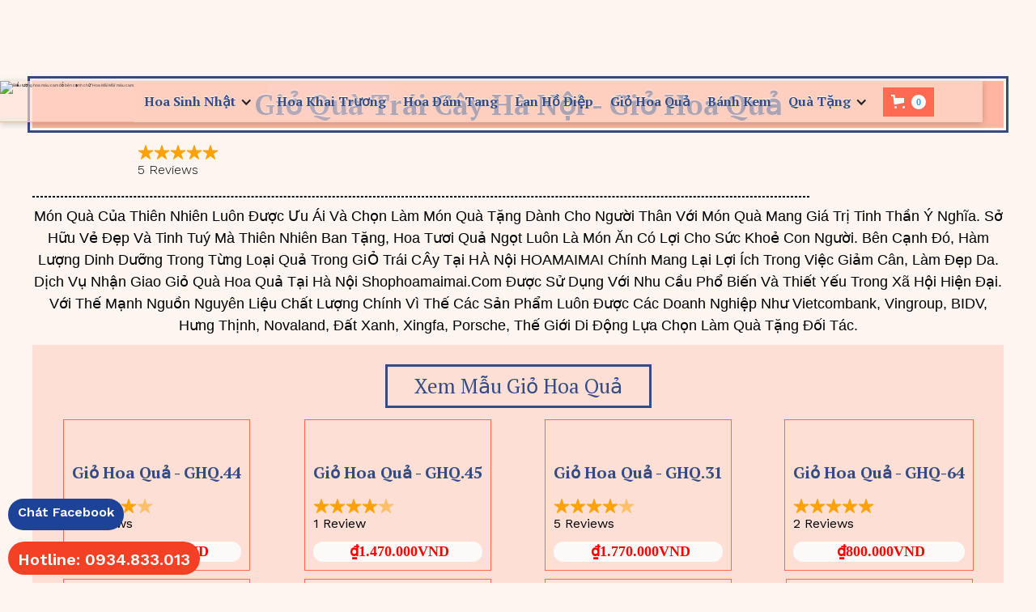

--- FILE ---
content_type: text/html
request_url: https://www.shophoamaimai.com/gio-hoa-qua/gio-qua-trai-cay-ha-noi
body_size: 16900
content:
<!DOCTYPE html><!-- Last Published: Mon Jan 12 2026 04:35:16 GMT+0000 (Coordinated Universal Time) --><html data-wf-domain="www.shophoamaimai.com" data-wf-page="5fa39fdc4cfc58328637b7ed" data-wf-site="5f170d8119e20c4c59865b6a" data-wf-intellimize-customer-id="117862433" lang="vi" data-wf-collection="5fa39fdc4cfc58525637b7d0" data-wf-item-slug="gio-qua-trai-cay-ha-noi"><head><meta charset="utf-8"/><title>Giỏ Quà Trái Cây Hà Nội - Giỏ Hoa Quả</title><meta content="Giỏ Quà Trái Cây Hà Nội - Giỏ Hoa Quả với +99 mẫu giỏ hoa quả, thiết kế từ các nghệ nhân hàng đầu giúp bạn có lựa chọn tuyệt vời cho mình." name="description"/><meta content="Giỏ Quà Trái Cây Hà Nội - Giỏ Hoa Quả" property="og:title"/><meta content="Giỏ Quà Trái Cây Hà Nội - Giỏ Hoa Quả với +99 mẫu giỏ hoa quả, thiết kế từ các nghệ nhân hàng đầu giúp bạn có lựa chọn tuyệt vời cho mình." property="og:description"/><meta content="https://cdn.prod.website-files.com/5f170d82c5ecc29e51e2a7dc/61ffc034920d1ab8ed727ea0_dia-diem-mua-gio-trai-cay-tai-ha-noi.avif" property="og:image"/><meta content="Giỏ Quà Trái Cây Hà Nội - Giỏ Hoa Quả" property="twitter:title"/><meta content="Giỏ Quà Trái Cây Hà Nội - Giỏ Hoa Quả với +99 mẫu giỏ hoa quả, thiết kế từ các nghệ nhân hàng đầu giúp bạn có lựa chọn tuyệt vời cho mình." property="twitter:description"/><meta content="https://cdn.prod.website-files.com/5f170d82c5ecc29e51e2a7dc/61ffc034920d1ab8ed727ea0_dia-diem-mua-gio-trai-cay-tai-ha-noi.avif" property="twitter:image"/><meta property="og:type" content="website"/><meta content="summary_large_image" name="twitter:card"/><meta content="width=device-width, initial-scale=1" name="viewport"/><meta content="R2PA9FMRON6646aiE6J1Iu06kg8WaZojJIVHX-fMsy0" name="google-site-verification"/><link href="https://cdn.prod.website-files.com/5f170d8119e20c4c59865b6a/css/shophoamaimai.webflow.shared.6a93c43d4.min.css" rel="stylesheet" type="text/css" integrity="sha384-apPEPUmyTPvDtP6swW9KdcdHudx1NhcXSwbC2Ow5Din1YpecAG/bkCA9rDFxEctV" crossorigin="anonymous"/><link href="https://cdn.prod.website-files.com/5f170d8119e20c4c59865b6a/css/shophoamaimai.webflow.5fa39fdc4cfc58328637b7ed-0e6a72f5a.min.css" rel="stylesheet" type="text/css" integrity="sha384-CmEyGtfYAFp47KeRz4S7r1UwMds2wvPv93A/w41kDwUqHYhwebqhoivBGhuSgoqZ" crossorigin="anonymous"/><link href="https://fonts.googleapis.com" rel="preconnect"/><link href="https://fonts.gstatic.com" rel="preconnect" crossorigin="anonymous"/><script src="https://ajax.googleapis.com/ajax/libs/webfont/1.6.26/webfont.js" type="text/javascript"></script><script type="text/javascript">WebFont.load({  google: {    families: ["Oswald:200,300,400,500,600,700","Lato:100,100italic,300,300italic,400,400italic,700,700italic,900,900italic","Varela Round:400","Great Vibes:400","Bitter:400,700,400italic","Exo:100,100italic,200,200italic,300,300italic,400,400italic,500,500italic,600,600italic,700,700italic,800,800italic,900,900italic","PT Serif:400,400italic,700,700italic","Open Sans:300,300italic,400,400italic,600,600italic,700,700italic,800,800italic","Droid Serif:400,400italic,700,700italic","Montserrat:100,100italic,200,200italic,300,300italic,400,400italic,500,500italic,600,600italic,700,700italic,800,800italic,900,900italic","Changa One:400,400italic","Merriweather:300,300italic,400,400italic,700,700italic,900,900italic","Inconsolata:400,700","Vollkorn:400,400italic,700,700italic","PT Sans:400,400italic,700,700italic","Droid Sans:400,700","Ovo:regular","Work Sans:200,300,regular,500,600,300italic,italic","Grenze:regular","DM Sans:regular,italic,500,500italic,700"]  }});</script><script type="text/javascript">!function(o,c){var n=c.documentElement,t=" w-mod-";n.className+=t+"js",("ontouchstart"in o||o.DocumentTouch&&c instanceof DocumentTouch)&&(n.className+=t+"touch")}(window,document);</script><link href="https://cdn.prod.website-files.com/5f170d8119e20c4c59865b6a/5fba6c38ec0945620d9012ee_580b585b2edbce24c47b26b6.png" rel="shortcut icon" type="image/x-icon"/><link href="https://cdn.prod.website-files.com/5f170d8119e20c4c59865b6a/5fba6c229f76848c2e806eb7_580b585b2edbce24c47b26b6%20(1).png" rel="apple-touch-icon"/><link href="https://www.shophoamaimai.com//gio-hoa-qua/gio-qua-trai-cay-ha-noi" rel="canonical"/><script type="application/ld+json">
{
  "@context": "https://schema.org",
  "@type": "CollectionPage",
  "name": "Giỏ Quà Trái Cây Hà Nội - Giỏ Hoa Quả",
  "description": "Giỏ Quà Trái Cây Hà Nội - Giỏ Hoa Quả với +99 mẫu giỏ hoa quả, thiết kế từ các nghệ nhân hàng đầu giúp bạn có lựa chọn tuyệt vời cho mình.",
  "url": "/gio-hoa-qua",
  "inLanguage": "vi",
  "about": {
    "@type": "LocalBusiness",
    "name": "Hoa Mãi Mãi",
    "image": "https://cdn.prod.website-files.com/5f170d8119e20c4c59865b6a/641283432db33ea296b0bb8f_Hoa_Ma%CC%83i_Ma%CC%83i__1_-removebg-preview.avif",
    "address": {
      "@type": "PostalAddress",
      "streetAddress": "129 Nguyễn Trãi",
      "addressLocality": "Rạch Giá",
      "addressRegion": "Kiên Giang",
      "addressCountry": "VN"
    },
    "telephone": "0934.833.013",
    "email": "admin@shophoamaimai.com",
    "url": "https://www.shophoamaimai.com",
    "priceRange": "₫650.000 - ₫2.490.000"
  },
  "breadcrumb": {
    "@type": "BreadcrumbList",
    "itemListElement": [
      {
        "@type": "ListItem",
        "position": 1,
        "name": "Trang chủ",
        "item": "/"
      },
      {
        "@type": "ListItem",
        "position": 2,
        "name": "Giỏ Quà Trái Cây Hà Nội - Giỏ Hoa Quả",
        "item": "/gio-hoa-qua"
      }
    ]
  }
}
</script><style>.anti-flicker, .anti-flicker * {visibility: hidden !important; opacity: 0 !important;}</style><style>[data-wf-hidden-variation], [data-wf-hidden-variation] * {
        display: none !important;
      }</style><script type="text/javascript">if (localStorage.getItem('intellimize_data_tracking_type') !== 'disabled') { localStorage.setItem('intellimize_opt_out_117862433', 'true'); } if (localStorage.getItem('intellimize_data_tracking_type') !== 'disabled') { localStorage.setItem('intellimize_data_tracking_type', 'disabled'); }</script><script type="text/javascript">(function(e){var s={r:[]};e.wf={r:s.r,ready:t=>{s.r.push(t)}}})(window)</script><script type="text/javascript">(function(e,t,p){var n=document.documentElement,s={p:[],r:[]},u={p:s.p,r:s.r,push:function(e){s.p.push(e)},ready:function(e){s.r.push(e)}};e.intellimize=u,n.className+=" "+p,setTimeout(function(){n.className=n.className.replace(RegExp(" ?"+p),"")},t)})(window, 4000, 'anti-flicker')</script><link href="https://cdn.intellimize.co/snippet/117862433.js" rel="preload" as="script"/><script type="text/javascript">var wfClientScript=document.createElement("script");wfClientScript.src="https://cdn.intellimize.co/snippet/117862433.js",wfClientScript.async=!0,wfClientScript.onerror=function(){document.documentElement.className=document.documentElement.className.replace(RegExp(" ?anti-flicker"),"")},document.head.appendChild(wfClientScript);</script><link href="https://api.intellimize.co" rel="preconnect" crossorigin="true"/><link href="https://log.intellimize.co" rel="preconnect" crossorigin="true"/><link href="https://117862433.intellimizeio.com" rel="preconnect"/><script async="" src="https://www.googletagmanager.com/gtag/js?id=G-CCRTB6B9X0"></script><script type="text/javascript">window.dataLayer = window.dataLayer || [];function gtag(){dataLayer.push(arguments);}gtag('set', 'developer_id.dZGVlNj', true);gtag('js', new Date());gtag('config', 'G-CCRTB6B9X0', {'optimize_id': 'OPT-N2XRSWX'});</script><script type="text/javascript">!function(f,b,e,v,n,t,s){if(f.fbq)return;n=f.fbq=function(){n.callMethod?n.callMethod.apply(n,arguments):n.queue.push(arguments)};if(!f._fbq)f._fbq=n;n.push=n;n.loaded=!0;n.version='2.0';n.agent='plwebflow';n.queue=[];t=b.createElement(e);t.async=!0;t.src=v;s=b.getElementsByTagName(e)[0];s.parentNode.insertBefore(t,s)}(window,document,'script','https://connect.facebook.net/en_US/fbevents.js');fbq('consent', 'revoke');fbq('init', '180772250795186');fbq('track', 'PageView');</script><!-- Google Tag Manager -->
<script>(function(w,d,s,l,i){w[l]=w[l]||[];w[l].push({'gtm.start':
new Date().getTime(),event:'gtm.js'});var f=d.getElementsByTagName(s)[0],
j=d.createElement(s),dl=l!='dataLayer'?'&l='+l:'';j.async=true;j.src=
'https://www.googletagmanager.com/gtm.js?id='+i+dl;f.parentNode.insertBefore(j,f);
})(window,document,'script','dataLayer','GTM-W43TDFV');</script>
<!-- End Google Tag Manager -->
<!-- MONTO GLOBAL SCRIPT -->
<script
src="https://www.monto.io/monto-global.js"
data-shop-id="bLQwg9yGz78vNn8qDdOpMm0a" async>
</script>
<!-- END MONTO GLOBAL SCRIPT -->

<!-- Global site tag (gtag.js) - Google Ads -->
<script async src="https://www.googletagmanager.com/gtag/js?id=AW-752925170"></script>
<script>
  window.dataLayer = window.dataLayer || [];
  function gtag(){dataLayer.push(arguments);}
  gtag('js', new Date());

  gtag('config', 'AW-752925170');
</script>

<!-- Google tag (gtag.js) -->
<script async src="https://www.googletagmanager.com/gtag/js?id=G-7KJTK96FEY"></script>
<script>
  window.dataLayer = window.dataLayer || [];
  function gtag(){dataLayer.push(arguments);}
  gtag('js', new Date());

  gtag('config', 'G-7KJTK96FEY');
</script>
<!-- Google tag (gtag.js) -->
<script async src="https://www.googletagmanager.com/gtag/js?id=AW-752925170"></script>
<script>
  window.dataLayer = window.dataLayer || [];
  function gtag(){dataLayer.push(arguments);}
  gtag('js', new Date());

  gtag('config', 'AW-752925170');
</script><script src="https://cdn.prod.website-files.com/5f170d8119e20c4c59865b6a%2F66ba5a08efe71070f98dd10a%2F67060358914aae8c7eb88f0d%2Fw43tdfv-1.1.1.js" type="text/javascript"></script><script type="text/javascript">window.__WEBFLOW_CURRENCY_SETTINGS = {"currencyCode":"VND","symbol":"₫","decimal":"","fractionDigits":0,"group":".","template":" {{wf {&quot;path&quot;:&quot;symbol&quot;,&quot;type&quot;:&quot;PlainText&quot;\\} }}{{wf {&quot;path&quot;:&quot;amount&quot;,&quot;type&quot;:&quot;CommercePrice&quot;\\} }}{{wf {&quot;path&quot;:&quot;currencyCode&quot;,&quot;type&quot;:&quot;PlainText&quot;\\} }}","hideDecimalForWholeNumbers":false};</script></head><body class="body-9"><div data-collapse="medium" data-animation="default" data-duration="400" data-easing2="ease" data-doc-height="1" data-easing="ease" role="banner" class="navbar-2 w-nav"><nav class="container-2 w-container"><a href="/" data-wf-native-id-path="b609e841-0860-56d7-52f5-af11839aea15:f1ac54b4-44e9-0e62-4fe6-07485fae4228" data-wf-ao-click-engagement-tracking="true" data-wf-element-id="f1ac54b4-44e9-0e62-4fe6-07485fae4228" data-wf-component-context="%5B%7B%22componentId%22%3A%22f1ac54b4-44e9-0e62-4fe6-07485fae4226%22%2C%22instanceId%22%3A%22b609e841-0860-56d7-52f5-af11839aea15%22%7D%5D" class="brand-4 w-nav-brand"><img width="293" height="" src="https://cdn.prod.website-files.com/5f170d8119e20c4c59865b6a/641283432db33ea296b0bb8f_Hoa_Ma%CC%83i_Ma%CC%83i__1_-removebg-preview.avif" loading="lazy" alt="Biểu tượng hoa màu cam đỏ bên cạnh chữ &#x27;Hoa Mãi Mãi&#x27; màu cam." class="image-5"/></a><nav role="navigation" class="nav-menu-2 w-nav-menu"><div data-delay="0" data-hover="true" class="dropdown-3 w-dropdown"><div data-wf-native-id-path="b609e841-0860-56d7-52f5-af11839aea15:b408c641-26da-18a8-2dd4-238617b903e4" data-wf-ao-click-engagement-tracking="true" data-wf-element-id="b408c641-26da-18a8-2dd4-238617b903e4" data-wf-component-context="%5B%7B%22componentId%22%3A%22f1ac54b4-44e9-0e62-4fe6-07485fae4226%22%2C%22instanceId%22%3A%22b609e841-0860-56d7-52f5-af11839aea15%22%7D%5D" class="nav-link sample-navigation w-dropdown-toggle"><div class="w-icon-dropdown-toggle"></div><div class="text-block-11">Hoa Sinh Nhật</div></div><nav class="dropdown-list w-dropdown-list"><a href="https://www.shophoamaimai.com/category/bo-hoa" data-wf-native-id-path="b609e841-0860-56d7-52f5-af11839aea15:f1ac54b4-44e9-0e62-4fe6-07485fae422d" data-wf-ao-click-engagement-tracking="true" data-wf-element-id="f1ac54b4-44e9-0e62-4fe6-07485fae422d" data-wf-component-context="%5B%7B%22componentId%22%3A%22f1ac54b4-44e9-0e62-4fe6-07485fae4226%22%2C%22instanceId%22%3A%22b609e841-0860-56d7-52f5-af11839aea15%22%7D%5D" class="nav-link-9 w-nav-link">Bó Hoa</a><a href="https://www.shophoamaimai.com/category/gio-hoa" data-wf-native-id-path="b609e841-0860-56d7-52f5-af11839aea15:f1ac54b4-44e9-0e62-4fe6-07485fae422f" data-wf-ao-click-engagement-tracking="true" data-wf-element-id="f1ac54b4-44e9-0e62-4fe6-07485fae422f" data-wf-component-context="%5B%7B%22componentId%22%3A%22f1ac54b4-44e9-0e62-4fe6-07485fae4226%22%2C%22instanceId%22%3A%22b609e841-0860-56d7-52f5-af11839aea15%22%7D%5D" class="nav-link-10 w-nav-link">Giỏ Hoa</a></nav></div><a href="https://www.shophoamaimai.com/category/hoa-khai-truong" data-wf-native-id-path="b609e841-0860-56d7-52f5-af11839aea15:f1ac54b4-44e9-0e62-4fe6-07485fae4235" data-wf-ao-click-engagement-tracking="true" data-wf-element-id="f1ac54b4-44e9-0e62-4fe6-07485fae4235" data-wf-component-context="%5B%7B%22componentId%22%3A%22f1ac54b4-44e9-0e62-4fe6-07485fae4226%22%2C%22instanceId%22%3A%22b609e841-0860-56d7-52f5-af11839aea15%22%7D%5D" class="nav-link-6 w-nav-link">Hoa Khai Trương</a><a href="https://www.shophoamaimai.com/category/hoa-dam-tang" data-wf-native-id-path="b609e841-0860-56d7-52f5-af11839aea15:f1ac54b4-44e9-0e62-4fe6-07485fae4231" data-wf-ao-click-engagement-tracking="true" data-wf-element-id="f1ac54b4-44e9-0e62-4fe6-07485fae4231" data-wf-component-context="%5B%7B%22componentId%22%3A%22f1ac54b4-44e9-0e62-4fe6-07485fae4226%22%2C%22instanceId%22%3A%22b609e841-0860-56d7-52f5-af11839aea15%22%7D%5D" class="nav-link-7 w-nav-link">Hoa Đám Tang </a><a href="https://www.shophoamaimai.com/category/lan-ho-diep" data-wf-native-id-path="b609e841-0860-56d7-52f5-af11839aea15:f1ac54b4-44e9-0e62-4fe6-07485fae4233" data-wf-ao-click-engagement-tracking="true" data-wf-element-id="f1ac54b4-44e9-0e62-4fe6-07485fae4233" data-wf-component-context="%5B%7B%22componentId%22%3A%22f1ac54b4-44e9-0e62-4fe6-07485fae4226%22%2C%22instanceId%22%3A%22b609e841-0860-56d7-52f5-af11839aea15%22%7D%5D" class="nav-link-8 w-nav-link">Lan Hồ Điệp</a><a href="https://www.shophoamaimai.com/category/gio-hoa-qua" data-wf-native-id-path="b609e841-0860-56d7-52f5-af11839aea15:b44a0e6b-4c85-d2da-e800-e53af4121f12" data-wf-ao-click-engagement-tracking="true" data-wf-element-id="b44a0e6b-4c85-d2da-e800-e53af4121f12" data-wf-component-context="%5B%7B%22componentId%22%3A%22f1ac54b4-44e9-0e62-4fe6-07485fae4226%22%2C%22instanceId%22%3A%22b609e841-0860-56d7-52f5-af11839aea15%22%7D%5D" class="nav-link-24 w-nav-link">Giỏ Hoa Quả</a><a href="https://www.shophoamaimai.com/category/banh-sinh-nhat" data-wf-native-id-path="b609e841-0860-56d7-52f5-af11839aea15:fe686293-fb8d-d5aa-78d5-15e2169d1219" data-wf-ao-click-engagement-tracking="true" data-wf-element-id="fe686293-fb8d-d5aa-78d5-15e2169d1219" data-wf-component-context="%5B%7B%22componentId%22%3A%22f1ac54b4-44e9-0e62-4fe6-07485fae4226%22%2C%22instanceId%22%3A%22b609e841-0860-56d7-52f5-af11839aea15%22%7D%5D" class="nav-link-25 w-nav-link">Bánh Kem</a><div data-delay="0" data-hover="true" class="dropdown-2 w-dropdown"><div data-wf-native-id-path="b609e841-0860-56d7-52f5-af11839aea15:02edeb46-bdf1-4288-ab80-746e93a6768c" data-wf-ao-click-engagement-tracking="true" data-wf-element-id="02edeb46-bdf1-4288-ab80-746e93a6768c" data-wf-component-context="%5B%7B%22componentId%22%3A%22f1ac54b4-44e9-0e62-4fe6-07485fae4226%22%2C%22instanceId%22%3A%22b609e841-0860-56d7-52f5-af11839aea15%22%7D%5D" class="nav-link sample-navigation w-dropdown-toggle"><div class="icon-13 w-icon-dropdown-toggle"></div><div class="text-block-11">Quà Tặng</div></div><nav class="dropdown-list w-dropdown-list"><a href="https://www.shophoamaimai.com/category/gio-qua-tang" data-wf-native-id-path="b609e841-0860-56d7-52f5-af11839aea15:a6416fc3-9360-63f4-1b40-5841b478c224" data-wf-ao-click-engagement-tracking="true" data-wf-element-id="a6416fc3-9360-63f4-1b40-5841b478c224" data-wf-component-context="%5B%7B%22componentId%22%3A%22f1ac54b4-44e9-0e62-4fe6-07485fae4226%22%2C%22instanceId%22%3A%22b609e841-0860-56d7-52f5-af11839aea15%22%7D%5D" class="dropdown-link-3 w-dropdown-link">Giỏ Quà Tặng</a><a href="https://www.shophoamaimai.com/category/gau-bong" data-wf-native-id-path="b609e841-0860-56d7-52f5-af11839aea15:24078ec1-0746-4bc1-77ff-ede7137a7ff5" data-wf-ao-click-engagement-tracking="true" data-wf-element-id="24078ec1-0746-4bc1-77ff-ede7137a7ff5" data-wf-component-context="%5B%7B%22componentId%22%3A%22f1ac54b4-44e9-0e62-4fe6-07485fae4226%22%2C%22instanceId%22%3A%22b609e841-0860-56d7-52f5-af11839aea15%22%7D%5D" class="dropdown-link-4 w-dropdown-link">Gấu Bông</a></nav></div></nav><div class="menu-button-2 w-nav-button"><div class="icon-3 w-icon-nav-menu"></div></div><div data-node-type="commerce-cart-wrapper" data-open-product="" data-wf-cart-type="rightDropdown" data-wf-cart-query="query Dynamo3 {
  database {
    id
    commerceOrder {
      comment
      extraItems {
        name
        pluginId
        pluginName
        price {
          decimalValue
          string
          unit
          value
        }
      }
      id
      startedOn
      statusFlags {
        hasDownloads
        hasSubscription
        isFreeOrder
        requiresShipping
      }
      subtotal {
        decimalValue
        string
        unit
        value
      }
      total {
        decimalValue
        string
        unit
        value
      }
      updatedOn
      userItems {
        count
        id
        price {
          value
          unit
          decimalValue
          string
        }
        product {
          id
          cmsLocaleId
          draft
          archived
          f_name_: name
          f_sku_properties_3dr: skuProperties {
            id
            name
            enum {
              id
              name
              slug
            }
          }
        }
        rowTotal {
          decimalValue
          string
          unit
          value
        }
        sku {
          cmsLocaleId
          draft
          archived
          f_main_image_4dr: mainImage {
            url
            file {
              size
              origFileName
              createdOn
              updatedOn
              mimeType
              width
              height
              variants {
                origFileName
                quality
                height
                width
                s3Url
                error
                size
              }
            }
            alt
          }
          f_sku_values_3dr: skuValues {
            property {
              id
            }
            value {
              id
            }
          }
          id
        }
        subscriptionFrequency
        subscriptionInterval
        subscriptionTrial
      }
      userItemsCount
    }
  }
  site {
    commerce {
      id
      businessAddress {
        country
      }
      defaultCountry
      defaultCurrency
      quickCheckoutEnabled
    }
  }
}" data-wf-page-link-href-prefix="" data-wf-cart-easing="ease" class="w-commerce-commercecartwrapper cart-2"><a href="#" data-node-type="commerce-cart-open-link" class="w-commerce-commercecartopenlink cart-button-3 w-inline-block" role="button" aria-haspopup="dialog" aria-label="Open cart"><svg class="w-commerce-commercecartopenlinkicon" width="17px" height="17px" viewBox="0 0 17 17"><g stroke="none" stroke-width="1" fill="none" fill-rule="evenodd"><path d="M2.60592789,2 L0,2 L0,0 L4.39407211,0 L4.84288393,4 L16,4 L16,9.93844589 L3.76940945,12.3694378 L2.60592789,2 Z M15.5,17 C14.6715729,17 14,16.3284271 14,15.5 C14,14.6715729 14.6715729,14 15.5,14 C16.3284271,14 17,14.6715729 17,15.5 C17,16.3284271 16.3284271,17 15.5,17 Z M5.5,17 C4.67157288,17 4,16.3284271 4,15.5 C4,14.6715729 4.67157288,14 5.5,14 C6.32842712,14 7,14.6715729 7,15.5 C7,16.3284271 6.32842712,17 5.5,17 Z" fill="currentColor" fill-rule="nonzero"></path></g></svg><div data-wf-bindings="%5B%7B%22innerHTML%22%3A%7B%22type%22%3A%22Number%22%2C%22filter%22%3A%7B%22type%22%3A%22numberPrecision%22%2C%22params%22%3A%5B%220%22%2C%22numberPrecision%22%5D%7D%2C%22dataPath%22%3A%22database.commerceOrder.userItemsCount%22%7D%7D%5D" class="w-commerce-commercecartopenlinkcount cart-quantity-5">0</div></a><div data-node-type="commerce-cart-container-wrapper" style="display:none" class="w-commerce-commercecartcontainerwrapper w-commerce-commercecartcontainerwrapper--cartType-rightDropdown cart-wrapper-3"><div data-node-type="commerce-cart-container" role="dialog" class="w-commerce-commercecartcontainer cart-container-3"><div class="w-commerce-commercecartheader cart-header-3"><h4 class="w-commerce-commercecartheading heading-140">Giỏ Hàng Của Bạn</h4><a href="#" data-node-type="commerce-cart-close-link" class="w-commerce-commercecartcloselink close-button-3 w-inline-block" role="button" aria-label="Close cart"><svg class="icon-10" width="16px" height="16px" viewBox="0 0 16 16"><g stroke="none" stroke-width="1" fill="none" fill-rule="evenodd"><g fill-rule="nonzero" fill="#333333"><polygon points="6.23223305 8 0.616116524 13.6161165 2.38388348 15.3838835 8 9.76776695 13.6161165 15.3838835 15.3838835 13.6161165 9.76776695 8 15.3838835 2.38388348 13.6161165 0.616116524 8 6.23223305 2.38388348 0.616116524 0.616116524 2.38388348 6.23223305 8"></polygon></g></g></svg></a></div><div class="w-commerce-commercecartformwrapper cart-form-wrapper-2"><form data-node-type="commerce-cart-form" style="display:none" class="w-commerce-commercecartform default-state-3"><script type="text/x-wf-template" id="wf-template-21c5cd92-acae-9c9b-a9c1-cabcb0ad3fab">%3Cdiv%20class%3D%22w-commerce-commercecartitem%22%3E%3Cimg%20data-wf-bindings%3D%22%255B%257B%2522src%2522%253A%257B%2522type%2522%253A%2522ImageRef%2522%252C%2522filter%2522%253A%257B%2522type%2522%253A%2522identity%2522%252C%2522params%2522%253A%255B%255D%257D%252C%2522dataPath%2522%253A%2522database.commerceOrder.userItems%255B%255D.sku.f_main_image_4dr%2522%257D%257D%255D%22%20src%3D%22%22%20alt%3D%22%22%20class%3D%22w-commerce-commercecartitemimage%20w-dyn-bind-empty%22%2F%3E%3Cdiv%20class%3D%22w-commerce-commercecartiteminfo%22%3E%3Cdiv%20data-wf-bindings%3D%22%255B%257B%2522innerHTML%2522%253A%257B%2522type%2522%253A%2522PlainText%2522%252C%2522filter%2522%253A%257B%2522type%2522%253A%2522identity%2522%252C%2522params%2522%253A%255B%255D%257D%252C%2522dataPath%2522%253A%2522database.commerceOrder.userItems%255B%255D.product.f_name_%2522%257D%257D%255D%22%20class%3D%22w-commerce-commercecartproductname%20text-block-31%20w-dyn-bind-empty%22%3E%3C%2Fdiv%3E%3Cdiv%20data-wf-bindings%3D%22%255B%257B%2522innerHTML%2522%253A%257B%2522type%2522%253A%2522CommercePrice%2522%252C%2522filter%2522%253A%257B%2522type%2522%253A%2522price%2522%252C%2522params%2522%253A%255B%255D%257D%252C%2522dataPath%2522%253A%2522database.commerceOrder.userItems%255B%255D.price%2522%257D%257D%255D%22%20class%3D%22text-block-32%22%3E%240.00%3C%2Fdiv%3E%3Cscript%20type%3D%22text%2Fx-wf-template%22%20id%3D%22wf-template-21c5cd92-acae-9c9b-a9c1-cabcb0ad3fb1%22%3E%253Cli%253E%253Cspan%2520data-wf-bindings%253D%2522%25255B%25257B%252522innerHTML%252522%25253A%25257B%252522type%252522%25253A%252522PlainText%252522%25252C%252522filter%252522%25253A%25257B%252522type%252522%25253A%252522identity%252522%25252C%252522params%252522%25253A%25255B%25255D%25257D%25252C%252522dataPath%252522%25253A%252522database.commerceOrder.userItems%25255B%25255D.product.f_sku_properties_3dr%25255B%25255D.name%252522%25257D%25257D%25255D%2522%2520class%253D%2522w-dyn-bind-empty%2522%253E%253C%252Fspan%253E%253Cspan%253E%253A%2520%253C%252Fspan%253E%253Cspan%2520data-wf-bindings%253D%2522%25255B%25257B%252522innerHTML%252522%25253A%25257B%252522type%252522%25253A%252522CommercePropValues%252522%25252C%252522filter%252522%25253A%25257B%252522type%252522%25253A%252522identity%252522%25252C%252522params%252522%25253A%25255B%25255D%25257D%25252C%252522dataPath%252522%25253A%252522database.commerceOrder.userItems%25255B%25255D.product.f_sku_properties_3dr%25255B%25255D%252522%25257D%25257D%25255D%2522%2520class%253D%2522w-dyn-bind-empty%2522%253E%253C%252Fspan%253E%253C%252Fli%253E%3C%2Fscript%3E%3Cul%20data-wf-bindings%3D%22%255B%257B%2522optionSets%2522%253A%257B%2522type%2522%253A%2522CommercePropTable%2522%252C%2522filter%2522%253A%257B%2522type%2522%253A%2522identity%2522%252C%2522params%2522%253A%255B%255D%257D%252C%2522dataPath%2522%253A%2522database.commerceOrder.userItems%255B%255D.product.f_sku_properties_3dr%5B%5D%2522%257D%257D%252C%257B%2522optionValues%2522%253A%257B%2522type%2522%253A%2522CommercePropValues%2522%252C%2522filter%2522%253A%257B%2522type%2522%253A%2522identity%2522%252C%2522params%2522%253A%255B%255D%257D%252C%2522dataPath%2522%253A%2522database.commerceOrder.userItems%255B%255D.sku.f_sku_values_3dr%2522%257D%257D%255D%22%20class%3D%22w-commerce-commercecartoptionlist%22%20data-wf-collection%3D%22database.commerceOrder.userItems%255B%255D.product.f_sku_properties_3dr%22%20data-wf-template-id%3D%22wf-template-21c5cd92-acae-9c9b-a9c1-cabcb0ad3fb1%22%3E%3Cli%3E%3Cspan%20data-wf-bindings%3D%22%255B%257B%2522innerHTML%2522%253A%257B%2522type%2522%253A%2522PlainText%2522%252C%2522filter%2522%253A%257B%2522type%2522%253A%2522identity%2522%252C%2522params%2522%253A%255B%255D%257D%252C%2522dataPath%2522%253A%2522database.commerceOrder.userItems%255B%255D.product.f_sku_properties_3dr%255B%255D.name%2522%257D%257D%255D%22%20class%3D%22w-dyn-bind-empty%22%3E%3C%2Fspan%3E%3Cspan%3E%3A%20%3C%2Fspan%3E%3Cspan%20data-wf-bindings%3D%22%255B%257B%2522innerHTML%2522%253A%257B%2522type%2522%253A%2522CommercePropValues%2522%252C%2522filter%2522%253A%257B%2522type%2522%253A%2522identity%2522%252C%2522params%2522%253A%255B%255D%257D%252C%2522dataPath%2522%253A%2522database.commerceOrder.userItems%255B%255D.product.f_sku_properties_3dr%255B%255D%2522%257D%257D%255D%22%20class%3D%22w-dyn-bind-empty%22%3E%3C%2Fspan%3E%3C%2Fli%3E%3C%2Ful%3E%3Ca%20href%3D%22%23%22%20role%3D%22%22%20data-wf-bindings%3D%22%255B%257B%2522data-commerce-sku-id%2522%253A%257B%2522type%2522%253A%2522ItemRef%2522%252C%2522filter%2522%253A%257B%2522type%2522%253A%2522identity%2522%252C%2522params%2522%253A%255B%255D%257D%252C%2522dataPath%2522%253A%2522database.commerceOrder.userItems%255B%255D.sku.id%2522%257D%257D%255D%22%20class%3D%22w-inline-block%22%20data-wf-cart-action%3D%22remove-item%22%20data-commerce-sku-id%3D%22%22%20aria-label%3D%22Remove%20item%20from%20cart%22%3E%3Cdiv%20class%3D%22text-block-33%22%3ERemove%3C%2Fdiv%3E%3C%2Fa%3E%3C%2Fdiv%3E%3Cinput%20data-wf-bindings%3D%22%255B%257B%2522value%2522%253A%257B%2522type%2522%253A%2522Number%2522%252C%2522filter%2522%253A%257B%2522type%2522%253A%2522numberPrecision%2522%252C%2522params%2522%253A%255B%25220%2522%252C%2522numberPrecision%2522%255D%257D%252C%2522dataPath%2522%253A%2522database.commerceOrder.userItems%255B%255D.count%2522%257D%257D%252C%257B%2522data-commerce-sku-id%2522%253A%257B%2522type%2522%253A%2522ItemRef%2522%252C%2522filter%2522%253A%257B%2522type%2522%253A%2522identity%2522%252C%2522params%2522%253A%255B%255D%257D%252C%2522dataPath%2522%253A%2522database.commerceOrder.userItems%255B%255D.sku.id%2522%257D%257D%255D%22%20class%3D%22w-commerce-commercecartquantity%20cart-quantity-4%22%20required%3D%22%22%20pattern%3D%22%5E%5B0-9%5D%2B%24%22%20inputMode%3D%22numeric%22%20type%3D%22number%22%20name%3D%22quantity%22%20autoComplete%3D%22off%22%20data-wf-cart-action%3D%22update-item-quantity%22%20data-commerce-sku-id%3D%22%22%20value%3D%221%22%2F%3E%3C%2Fdiv%3E</script><div class="w-commerce-commercecartlist cart-list-2" data-wf-collection="database.commerceOrder.userItems" data-wf-template-id="wf-template-21c5cd92-acae-9c9b-a9c1-cabcb0ad3fab"><div class="w-commerce-commercecartitem"><img data-wf-bindings="%5B%7B%22src%22%3A%7B%22type%22%3A%22ImageRef%22%2C%22filter%22%3A%7B%22type%22%3A%22identity%22%2C%22params%22%3A%5B%5D%7D%2C%22dataPath%22%3A%22database.commerceOrder.userItems%5B%5D.sku.f_main_image_4dr%22%7D%7D%5D" src="" alt="" class="w-commerce-commercecartitemimage w-dyn-bind-empty"/><div class="w-commerce-commercecartiteminfo"><div data-wf-bindings="%5B%7B%22innerHTML%22%3A%7B%22type%22%3A%22PlainText%22%2C%22filter%22%3A%7B%22type%22%3A%22identity%22%2C%22params%22%3A%5B%5D%7D%2C%22dataPath%22%3A%22database.commerceOrder.userItems%5B%5D.product.f_name_%22%7D%7D%5D" class="w-commerce-commercecartproductname text-block-31 w-dyn-bind-empty"></div><div data-wf-bindings="%5B%7B%22innerHTML%22%3A%7B%22type%22%3A%22CommercePrice%22%2C%22filter%22%3A%7B%22type%22%3A%22price%22%2C%22params%22%3A%5B%5D%7D%2C%22dataPath%22%3A%22database.commerceOrder.userItems%5B%5D.price%22%7D%7D%5D" class="text-block-32">$0.00</div><script type="text/x-wf-template" id="wf-template-21c5cd92-acae-9c9b-a9c1-cabcb0ad3fb1">%3Cli%3E%3Cspan%20data-wf-bindings%3D%22%255B%257B%2522innerHTML%2522%253A%257B%2522type%2522%253A%2522PlainText%2522%252C%2522filter%2522%253A%257B%2522type%2522%253A%2522identity%2522%252C%2522params%2522%253A%255B%255D%257D%252C%2522dataPath%2522%253A%2522database.commerceOrder.userItems%255B%255D.product.f_sku_properties_3dr%255B%255D.name%2522%257D%257D%255D%22%20class%3D%22w-dyn-bind-empty%22%3E%3C%2Fspan%3E%3Cspan%3E%3A%20%3C%2Fspan%3E%3Cspan%20data-wf-bindings%3D%22%255B%257B%2522innerHTML%2522%253A%257B%2522type%2522%253A%2522CommercePropValues%2522%252C%2522filter%2522%253A%257B%2522type%2522%253A%2522identity%2522%252C%2522params%2522%253A%255B%255D%257D%252C%2522dataPath%2522%253A%2522database.commerceOrder.userItems%255B%255D.product.f_sku_properties_3dr%255B%255D%2522%257D%257D%255D%22%20class%3D%22w-dyn-bind-empty%22%3E%3C%2Fspan%3E%3C%2Fli%3E</script><ul data-wf-bindings="%5B%7B%22optionSets%22%3A%7B%22type%22%3A%22CommercePropTable%22%2C%22filter%22%3A%7B%22type%22%3A%22identity%22%2C%22params%22%3A%5B%5D%7D%2C%22dataPath%22%3A%22database.commerceOrder.userItems%5B%5D.product.f_sku_properties_3dr[]%22%7D%7D%2C%7B%22optionValues%22%3A%7B%22type%22%3A%22CommercePropValues%22%2C%22filter%22%3A%7B%22type%22%3A%22identity%22%2C%22params%22%3A%5B%5D%7D%2C%22dataPath%22%3A%22database.commerceOrder.userItems%5B%5D.sku.f_sku_values_3dr%22%7D%7D%5D" class="w-commerce-commercecartoptionlist" data-wf-collection="database.commerceOrder.userItems%5B%5D.product.f_sku_properties_3dr" data-wf-template-id="wf-template-21c5cd92-acae-9c9b-a9c1-cabcb0ad3fb1"><li><span data-wf-bindings="%5B%7B%22innerHTML%22%3A%7B%22type%22%3A%22PlainText%22%2C%22filter%22%3A%7B%22type%22%3A%22identity%22%2C%22params%22%3A%5B%5D%7D%2C%22dataPath%22%3A%22database.commerceOrder.userItems%5B%5D.product.f_sku_properties_3dr%5B%5D.name%22%7D%7D%5D" class="w-dyn-bind-empty"></span><span>: </span><span data-wf-bindings="%5B%7B%22innerHTML%22%3A%7B%22type%22%3A%22CommercePropValues%22%2C%22filter%22%3A%7B%22type%22%3A%22identity%22%2C%22params%22%3A%5B%5D%7D%2C%22dataPath%22%3A%22database.commerceOrder.userItems%5B%5D.product.f_sku_properties_3dr%5B%5D%22%7D%7D%5D" class="w-dyn-bind-empty"></span></li></ul><a href="#" role="" data-wf-bindings="%5B%7B%22data-commerce-sku-id%22%3A%7B%22type%22%3A%22ItemRef%22%2C%22filter%22%3A%7B%22type%22%3A%22identity%22%2C%22params%22%3A%5B%5D%7D%2C%22dataPath%22%3A%22database.commerceOrder.userItems%5B%5D.sku.id%22%7D%7D%5D" class="w-inline-block" data-wf-cart-action="remove-item" data-commerce-sku-id="" aria-label="Remove item from cart"><div class="text-block-33">Remove</div></a></div><input data-wf-bindings="%5B%7B%22value%22%3A%7B%22type%22%3A%22Number%22%2C%22filter%22%3A%7B%22type%22%3A%22numberPrecision%22%2C%22params%22%3A%5B%220%22%2C%22numberPrecision%22%5D%7D%2C%22dataPath%22%3A%22database.commerceOrder.userItems%5B%5D.count%22%7D%7D%2C%7B%22data-commerce-sku-id%22%3A%7B%22type%22%3A%22ItemRef%22%2C%22filter%22%3A%7B%22type%22%3A%22identity%22%2C%22params%22%3A%5B%5D%7D%2C%22dataPath%22%3A%22database.commerceOrder.userItems%5B%5D.sku.id%22%7D%7D%5D" class="w-commerce-commercecartquantity cart-quantity-4" required="" pattern="^[0-9]+$" inputMode="numeric" type="number" name="quantity" autoComplete="off" data-wf-cart-action="update-item-quantity" data-commerce-sku-id="" value="1"/></div></div><div class="w-commerce-commercecartfooter"><div aria-live="" aria-atomic="false" class="w-commerce-commercecartlineitem cart-line-item"><div>Tổng Cộng</div><div data-wf-bindings="%5B%7B%22innerHTML%22%3A%7B%22type%22%3A%22CommercePrice%22%2C%22filter%22%3A%7B%22type%22%3A%22price%22%2C%22params%22%3A%5B%5D%7D%2C%22dataPath%22%3A%22database.commerceOrder.subtotal%22%7D%7D%5D" class="w-commerce-commercecartordervalue"></div></div><div data-wf-paypal-button="{&quot;layout&quot;:&quot;vertical&quot;,&quot;color&quot;:&quot;gold&quot;,&quot;shape&quot;:&quot;rect&quot;,&quot;label&quot;:&quot;paypal&quot;,&quot;tagline&quot;:false,&quot;note&quot;:false}" class="paypal"></div><div><a data-node-type="cart-checkout-button" href="/checkout" value="Liên Hệ 0934.833.013" class="w-commerce-commercecartcheckoutbutton checkout-button-2" data-loading-text="Cảm Ơn Quý Khách">Liên Hệ 0934.833.013</a></div></div></form><div class="w-commerce-commercecartemptystate"><div class="text-block-34">Không Tìm Thấy Sản Phẩm</div></div><div aria-live="" style="display:none" data-node-type="commerce-cart-error" class="w-commerce-commercecarterrorstate"><div class="w-cart-error-msg" data-w-cart-quantity-error="Product is not available in this quantity." data-w-cart-general-error="Something went wrong when adding this item to the cart." data-w-cart-checkout-error="Checkout is disabled on this site." data-w-cart-cart_order_min-error="The order minimum was not met. Add more items to your cart to continue." data-w-cart-subscription_error-error="Before you purchase, please use your email invite to verify your address so we can send order updates.">Product is not available in this quantity.</div></div></div></div></div></div></nav></div><div class="section-35"><h1 class="heading-129">Giỏ Quà Trái Cây Hà Nội - Giỏ Hoa Quả</h1><div class="container-17 w-container"><div class="html-embed-10 w-embed w-script"><!-- MONTO STAR RATING -->
<script
src="https://www.monto.io/widget.js"
data-shop-id="bLQwg9yGz78vNn8qDdOpMm0a"
data-reviewable-id="gio-qua-trai-cay-ha-noi"
data-widget-type="stars"
></script>
<!-- END MONTO STAR RATING --></div></div><div class="div-block-36"></div><blockquote class="block-quote-5">Món quà của thiên nhiên luôn được ưu ái và chọn làm món quà tặng dành cho người thân với món quà mang giá trị tinh thần ý nghĩa. Sở hữu vẻ đẹp và tinh tuý mà thiên nhiên ban tặng, hoa tươi quả ngọt luôn là món ăn có lợi cho sức khoẻ con người. Bên cạnh đó, hàm lượng dinh dưỡng trong từng loại quả trong Gi ỏ Trái C ây Tại H à Nội HOAMAIMAI chính mang lại lợi ích trong việc giảm cân, làm đẹp da. Dịch vụ nhận giao Giỏ Quà Hoa Quả Tại Hà Nội Shophoamaimai.Com được sử dụng với nhu cầu phổ biến và thiết yếu trong xã hội hiện đại. Với thế mạnh nguồn nguyên liệu chất lượng chính vì thế các sản phẩm luôn được các doanh nghiệp như Vietcombank, Vingroup, BIDV, Hưng Thịnh, Novaland, Đất Xanh, Xingfa, Porsche, Thế Giới Di Động lựa chọn làm quà tặng đối tác.</blockquote></div><div class="section-36"><a data-wf-native-id-path="Button" data-wf-ao-click-engagement-tracking="true" data-wf-element-id="Button" href="https://www.shophoamaimai.com/category/gio-hoa-qua" class="button-31 w-button">Xem Mẫu Giỏ Hoa Quả</a><div class="collection-list-wrapper-24 w-dyn-list"><div role="list" class="collection-list-27 w-dyn-items"><div role="listitem" class="collection-item-32 w-dyn-item"><a data-wf-native-id-path="Link Block_instance-0" data-wf-ao-click-engagement-tracking="true" data-wf-element-id="Link Block" data-wf-cms-context="%5B%7B%22collectionId%22%3A%225fa39fdc4cfc5836ab37b7d3%22%2C%22itemId%22%3A%2261389373c49b6c330eb67d9b%22%7D%5D" href="/product/gio-hoa-qua-ghq-44" class="link-block-36 w-inline-block"><img loading="lazy" data-wf-sku-bindings="%5B%7B%22from%22%3A%22f_main_image_4dr%22%2C%22to%22%3A%22src%22%7D%5D" alt="" src="https://cdn.prod.website-files.com/5f170d82c5ecc29e51e2a7dc/641e839aa2bd1e255d2c540f_gio-hoa-qua-44.avif"/><h2 class="heading-130">Giỏ Hoa Quả - GHQ.44</h2><div class="w-embed w-script"><!-- MONTO STAR RATING -->
<script
src="https://www.monto.io/widget.js"
data-shop-id="bLQwg9yGz78vNn8qDdOpMm0a"
data-reviewable-id="gio-hoa-qua-ghq-44"
data-widget-type="stars"
></script>
<!-- END MONTO STAR RATING --></div><h4 data-wf-sku-bindings="%5B%7B%22from%22%3A%22f_price_%22%2C%22to%22%3A%22innerHTML%22%7D%5D" class="heading-131"> ₫1.840.000VND</h4></a></div><div role="listitem" class="collection-item-32 w-dyn-item"><a data-wf-native-id-path="Link Block_instance-1" data-wf-ao-click-engagement-tracking="true" data-wf-element-id="Link Block" data-wf-cms-context="%5B%7B%22collectionId%22%3A%225fa39fdc4cfc5836ab37b7d3%22%2C%22itemId%22%3A%22613893a3494f733428dd6300%22%7D%5D" href="/product/gio-hoa-qua-ghq-45" class="link-block-36 w-inline-block"><img loading="lazy" data-wf-sku-bindings="%5B%7B%22from%22%3A%22f_main_image_4dr%22%2C%22to%22%3A%22src%22%7D%5D" alt="" src="https://cdn.prod.website-files.com/5f170d82c5ecc29e51e2a7dc/641e8351418cab1523d30bca_gio-hoa-qua-45.avif"/><h2 class="heading-130">Giỏ Hoa Quả - GHQ.45</h2><div class="w-embed w-script"><!-- MONTO STAR RATING -->
<script
src="https://www.monto.io/widget.js"
data-shop-id="bLQwg9yGz78vNn8qDdOpMm0a"
data-reviewable-id="gio-hoa-qua-ghq-45"
data-widget-type="stars"
></script>
<!-- END MONTO STAR RATING --></div><h4 data-wf-sku-bindings="%5B%7B%22from%22%3A%22f_price_%22%2C%22to%22%3A%22innerHTML%22%7D%5D" class="heading-131"> ₫1.470.000VND</h4></a></div><div role="listitem" class="collection-item-32 w-dyn-item"><a data-wf-native-id-path="Link Block_instance-2" data-wf-ao-click-engagement-tracking="true" data-wf-element-id="Link Block" data-wf-cms-context="%5B%7B%22collectionId%22%3A%225fa39fdc4cfc5836ab37b7d3%22%2C%22itemId%22%3A%226135e5d529cc47321fb3adf3%22%7D%5D" href="/product/gio-hoa-qua-ghq-31" class="link-block-36 w-inline-block"><img loading="lazy" data-wf-sku-bindings="%5B%7B%22from%22%3A%22f_main_image_4dr%22%2C%22to%22%3A%22src%22%7D%5D" alt="" src="https://cdn.prod.website-files.com/5f170d82c5ecc29e51e2a7dc/641e88740bbd0ac1c9efe4f3_gio-hoa-qua-31.avif"/><h2 class="heading-130">Giỏ Hoa Quả - GHQ.31</h2><div class="w-embed w-script"><!-- MONTO STAR RATING -->
<script
src="https://www.monto.io/widget.js"
data-shop-id="bLQwg9yGz78vNn8qDdOpMm0a"
data-reviewable-id="gio-hoa-qua-ghq-31"
data-widget-type="stars"
></script>
<!-- END MONTO STAR RATING --></div><h4 data-wf-sku-bindings="%5B%7B%22from%22%3A%22f_price_%22%2C%22to%22%3A%22innerHTML%22%7D%5D" class="heading-131"> ₫1.770.000VND</h4></a></div><div role="listitem" class="collection-item-32 w-dyn-item"><a data-wf-native-id-path="Link Block_instance-3" data-wf-ao-click-engagement-tracking="true" data-wf-element-id="Link Block" data-wf-cms-context="%5B%7B%22collectionId%22%3A%225fa39fdc4cfc5836ab37b7d3%22%2C%22itemId%22%3A%22613898e5bf05a5193728870b%22%7D%5D" href="/product/gio-hoa-qua-ghq-64" class="link-block-36 w-inline-block"><img loading="lazy" data-wf-sku-bindings="%5B%7B%22from%22%3A%22f_main_image_4dr%22%2C%22to%22%3A%22src%22%7D%5D" alt="" src="https://cdn.prod.website-files.com/5f170d82c5ecc29e51e2a7dc/641e80fde5406cf525a2d31a_gio-hoa-qua-64.avif"/><h2 class="heading-130">Giỏ Hoa Quả - GHQ-64</h2><div class="w-embed w-script"><!-- MONTO STAR RATING -->
<script
src="https://www.monto.io/widget.js"
data-shop-id="bLQwg9yGz78vNn8qDdOpMm0a"
data-reviewable-id="gio-hoa-qua-ghq-64"
data-widget-type="stars"
></script>
<!-- END MONTO STAR RATING --></div><h4 data-wf-sku-bindings="%5B%7B%22from%22%3A%22f_price_%22%2C%22to%22%3A%22innerHTML%22%7D%5D" class="heading-131"> ₫800.000VND</h4></a></div><div role="listitem" class="collection-item-32 w-dyn-item"><a data-wf-native-id-path="Link Block_instance-4" data-wf-ao-click-engagement-tracking="true" data-wf-element-id="Link Block" data-wf-cms-context="%5B%7B%22collectionId%22%3A%225fa39fdc4cfc5836ab37b7d3%22%2C%22itemId%22%3A%22613897349405609a6a0f1a2f%22%7D%5D" href="/product/gio-hoa-qua-ghq-56" class="link-block-36 w-inline-block"><img loading="lazy" data-wf-sku-bindings="%5B%7B%22from%22%3A%22f_main_image_4dr%22%2C%22to%22%3A%22src%22%7D%5D" alt="" src="https://cdn.prod.website-files.com/5f170d82c5ecc29e51e2a7dc/641e817c6bd09b1a964f4262_gio-hoa-qu-56.avif"/><h2 class="heading-130">Giỏ Hoa Quả - GHQ.56</h2><div class="w-embed w-script"><!-- MONTO STAR RATING -->
<script
src="https://www.monto.io/widget.js"
data-shop-id="bLQwg9yGz78vNn8qDdOpMm0a"
data-reviewable-id="gio-hoa-qua-ghq-56"
data-widget-type="stars"
></script>
<!-- END MONTO STAR RATING --></div><h4 data-wf-sku-bindings="%5B%7B%22from%22%3A%22f_price_%22%2C%22to%22%3A%22innerHTML%22%7D%5D" class="heading-131"> ₫1.520.000VND</h4></a></div><div role="listitem" class="collection-item-32 w-dyn-item"><a data-wf-native-id-path="Link Block_instance-5" data-wf-ao-click-engagement-tracking="true" data-wf-element-id="Link Block" data-wf-cms-context="%5B%7B%22collectionId%22%3A%225fa39fdc4cfc5836ab37b7d3%22%2C%22itemId%22%3A%22613891af41a8604b25fdbb53%22%7D%5D" href="/product/gio-hoa-qua-ghq-36" class="link-block-36 w-inline-block"><img loading="lazy" data-wf-sku-bindings="%5B%7B%22from%22%3A%22f_main_image_4dr%22%2C%22to%22%3A%22src%22%7D%5D" alt="" src="https://cdn.prod.website-files.com/5f170d82c5ecc29e51e2a7dc/641e8558f2602ab12fcc25e6_gio-hoa-qua-36.avif"/><h2 class="heading-130">Giỏ Hoa Quả - GHQ.36</h2><div class="w-embed w-script"><!-- MONTO STAR RATING -->
<script
src="https://www.monto.io/widget.js"
data-shop-id="bLQwg9yGz78vNn8qDdOpMm0a"
data-reviewable-id="gio-hoa-qua-ghq-36"
data-widget-type="stars"
></script>
<!-- END MONTO STAR RATING --></div><h4 data-wf-sku-bindings="%5B%7B%22from%22%3A%22f_price_%22%2C%22to%22%3A%22innerHTML%22%7D%5D" class="heading-131"> ₫1.670.000VND</h4></a></div><div role="listitem" class="collection-item-32 w-dyn-item"><a data-wf-native-id-path="Link Block_instance-6" data-wf-ao-click-engagement-tracking="true" data-wf-element-id="Link Block" data-wf-cms-context="%5B%7B%22collectionId%22%3A%225fa39fdc4cfc5836ab37b7d3%22%2C%22itemId%22%3A%22613893347886554356573dce%22%7D%5D" href="/product/gio-hoa-qua-ghq-43" class="link-block-36 w-inline-block"><img loading="lazy" data-wf-sku-bindings="%5B%7B%22from%22%3A%22f_main_image_4dr%22%2C%22to%22%3A%22src%22%7D%5D" alt="" src="https://cdn.prod.website-files.com/5f170d82c5ecc29e51e2a7dc/641e83c867c6991d2cda4ef0_gio-hoa-qua-43.avif"/><h2 class="heading-130">Giỏ Hoa Quả - GHQ.43</h2><div class="w-embed w-script"><!-- MONTO STAR RATING -->
<script
src="https://www.monto.io/widget.js"
data-shop-id="bLQwg9yGz78vNn8qDdOpMm0a"
data-reviewable-id="gio-hoa-qua-ghq-43"
data-widget-type="stars"
></script>
<!-- END MONTO STAR RATING --></div><h4 data-wf-sku-bindings="%5B%7B%22from%22%3A%22f_price_%22%2C%22to%22%3A%22innerHTML%22%7D%5D" class="heading-131"> ₫1.330.000VND</h4></a></div><div role="listitem" class="collection-item-32 w-dyn-item"><a data-wf-native-id-path="Link Block_instance-7" data-wf-ao-click-engagement-tracking="true" data-wf-element-id="Link Block" data-wf-cms-context="%5B%7B%22collectionId%22%3A%225fa39fdc4cfc5836ab37b7d3%22%2C%22itemId%22%3A%225fe16d13814106051fac893e%22%7D%5D" href="/product/gio-hoa-qua-ghq-19" class="link-block-36 w-inline-block"><img loading="lazy" data-wf-sku-bindings="%5B%7B%22from%22%3A%22f_main_image_4dr%22%2C%22to%22%3A%22src%22%7D%5D" alt="" src="https://cdn.prod.website-files.com/5f170d82c5ecc29e51e2a7dc/5fe16d0bb11c534646d6f8d6_gio-hoa-qua-lam-qua-tang-ghq-19.avif"/><h2 class="heading-130">Giỏ Hoa Quả - GHQ.19</h2><div class="w-embed w-script"><!-- MONTO STAR RATING -->
<script
src="https://www.monto.io/widget.js"
data-shop-id="bLQwg9yGz78vNn8qDdOpMm0a"
data-reviewable-id="gio-hoa-qua-ghq-19"
data-widget-type="stars"
></script>
<!-- END MONTO STAR RATING --></div><h4 data-wf-sku-bindings="%5B%7B%22from%22%3A%22f_price_%22%2C%22to%22%3A%22innerHTML%22%7D%5D" class="heading-131"> ₫1.300.000VND</h4></a></div></div></div></div><div class="section-38"><div class="rich-text-block-11 w-richtext"><h2>Giới Thiệu Cửa Hàng Bán Giỏ Quà Trái Cây Tại Hà Nội Hoa Mãi Mãi</h2><p>Là đơn vị phục vụ hoa tươi trong lĩnh vực tinh thần cho con người và xã hội, đơn vị nhận <strong>Mua Giỏ Trái Cây Ở Hà Nội </strong>Hoa Mãi Mãi không ngừng nắm bắt và cập nhật thị trường. Chúng tôi hiểu được mong muốn ngày càng đa dạng của người dùng trong xã hội hiện đại. Bên cạnh việc gửi gắm thông điệp yêu thương trong từng đoá hoa, những món quà từ trái cây trở thành món thiết thực.</p><p>Các loại trái cây được chúng tôi lựa chọn rất kỹ lưỡng mua từ các siêu thị uy tín tại địa phương chính vì thế sản phẩm luôn đảm bảo về mặt chất lượng. Ngoài những sản phẩm shop cung cấp quý khách có thể đề xuất ý kiến các chuyên gia thiết kế của cửa hàng sẽ nắm bắt và từ đó tạo nên một món quà ý nghĩa sát với nhu cầu thực tế của bạn làm quà tặng gửi người thân, gia đình, bạn bè và đối tác.</p><figure style="max-width:810pxpx" class="w-richtext-align-fullwidth w-richtext-figure-type-image"><div><img src="https://cdn.prod.website-files.com/5f170d82c5ecc29e51e2a7dc/612caae3bc8ab9e04114aafc_dat-gio-hoa-qua-tai-ha-noi.jpg" loading="lazy" alt="Shop Bán Giỏ Hoa Quả Tại Hà Nội"/></div><figcaption>Shop Bán Giỏ Hoa Quả Tại Hà Nội</figcaption></figure><h2>Giỏ Hoa Quả Làm Quà Tặng Tại Shophoamaimai.Com</h2><h3>Món Quà Sức Khoẻ Thiết Thực</h3><p>Nếu như nhắc đến thực phẩm, món ăn mang lại lợi ích sức khoẻ nhiều nhất cho con người, chắc hẳn phải kể đến một số loài trái cây. Không phải ngẫu nhiên mà hình ảnh quả ngọt được sử dụng như một cách hoán dụ cho những kết quả tốt đẹp cho một quá trình dài nỗ lực hết mình. <strong>Dịch Vụ Đặt Giỏ Trái Cây Ở Hà Nội </strong>Hoa Mãi Mãi ra đời để gửi đến khách hàng món quà tặng lợi ích cả về tinh thần lẫn sức khoẻ, thể hiện lời chúc cùng sự quan tâm chân thành đến người thân.</p><figure style="max-width:450pxpx" class="w-richtext-align-fullwidth w-richtext-figure-type-image"><div><img src="https://cdn.prod.website-files.com/5f170d82c5ecc29e51e2a7dc/612caafc7ecd537e9b31d0f1_gio-hoa-qua-nhap-khau-tai-ha-noi.jpg" loading="lazy" alt="Giỏ Hoa Quả Sạch Tại Hà Nội"/></div><figcaption>Giỏ Hoa Quả Sạch Tại Hà Nội</figcaption></figure><p>Đặc biệt đối với những mối quan hệ ý nghĩa quanh ta, giỏ hoa quả tươi được Shop Hoa Quả Hà Nội Hoa Mãi Mãi kết hợp với nguồn nguyên liệu tươi mới, cam kết:</p><ul role="list"><li>Giỏ hoa quả làm quà tặng tươi mới, có lợi cho sức khoẻ người dùng</li><li>Giỏ trái cây được chọn lọc từ nguyên liệu 100% nguồn chất lượng, uy tín</li><li>Hoa quả được kết hợp đa dạng từ các loại quả tuỳ vào lựa chọn người dùng</li></ul><figure style="max-width:700pxpx" class="w-richtext-align-fullwidth w-richtext-figure-type-image"><div><img src="https://cdn.prod.website-files.com/5f170d82c5ecc29e51e2a7dc/612cab1cb346b37a9fcbe52b_dia-diem-ban-gio-hoa-qua-tai-ha-noi.jpg" loading="lazy" alt="Mua Giỏ Hoa Quả Sạch Tại Hà Nội"/></div><figcaption>Mua Giỏ Hoa Quả Sạch Tại Hà Nội</figcaption></figure><h3>Món Quà Tinh Thần Hoàn Hảo</h3><p>Sở hữu đội ngũ nhân viên có niềm đam mê hoa tươi và thiên nhiên,<strong> Cửa Hàng Hoa Quả Hà Nội</strong> HOAMAIMAI yêu cái đẹp và thích những gì tốt đẹp nhất từ thiên nhiên. Bởi vì thiên nhiên luôn ưu ái và mang đến chúng ta những điều tốt đẹp nhất. Hoa tươi, quả ngọt chính là những món quà tuyệt vời có thể mang lại cho con người nguồn năng lượng dồi dào để có thể bắt đầu một ngày mới đầy năng lượng và mang lại hiệu quả cho công việc, làm nên những điều có ích cho xã hội.</p><figure style="max-width:450pxpx" class="w-richtext-align-fullwidth w-richtext-figure-type-image"><div><img src="https://cdn.prod.website-files.com/5f170d82c5ecc29e51e2a7dc/612cab3d0f8702b9591d7074_gio-trai-cay-sach-tai-ha-noi.jpg" loading="lazy" alt="Tiệm Bán Giỏ Trái Cây Tại Hà Nội"/></div><figcaption>Tiệm Bán Giỏ Trái Cây Tại Hà Nội</figcaption></figure><p>Trước vẻ đẹp tinh khiết và thanh cao từ hoa tươi, trái cây chính là món quà thiết thực được kết hợp với lời chúc chân thành mang giá trị về sức khoẻ - điều mà ai cũng mong muốn có được trong cuộc sống. Giỏ hoa quả tại <strong>Shop Bán Giỏ Hoa Quả Hà Nội</strong> Hoa Mãi Mãi với những giá trị:</p><ul role="list"><li>Giỏ hoa quả làm món quà tặng sang trọng, lịch sự bởi tính thông điệp cao về sức khoẻ</li><li>Giỏ hoa quả mang thông điệp ý nghĩa trước những loài hoa tươi được kết hợp kèm</li><li>Giỏ hoa quả đúng nghĩa từ món quà thiên nhiên với những lời chúc mang lại những điều tốt đẹp nhất đến với người thân</li></ul><figure style="max-width:700pxpx" class="w-richtext-align-fullwidth w-richtext-figure-type-image"><div><img src="https://cdn.prod.website-files.com/5f170d82c5ecc29e51e2a7dc/612caef56e57fdf320a58fcd_giao-gio-qua-trai-cay-tai-ha-noi.jpg" loading="lazy" alt="Giỏ Hoa Quả Nhập Khấu Tại Hà Nội"/></div><figcaption>Giỏ Hoa Quả Nhập Khấu Tại Hà Nội</figcaption></figure><h3>Chi Phí Hợp Lý</h3><p>Hoa tươi trong đời sống con người đang dần trở thành món quà đóng vai trò thiết yếu. Trong hầu hết các trường hợp, hoa tươi trở nên hiệu quả và phát huy tác dụng trong việc trưng bày, làm quà tặng. Tuy nhiên, đối với những người có lối sống và suy nghĩ thiết thực, hoa tươi có lẽ là món quà không mang lại lợi ích trong cuộc sống. Hiểu được mong muốn xã hội, đơn vị nhận <strong>Mua Giỏ Hoa Quả Nhập Khẩu Hà Nội </strong>Hoa Mãi Mãi sáng tạo nên những món quà đến từ thiên nhiên với sự kết hợp hoàn hảo giữa hoa tươi và quả ngọt, làm hài lòng mọi người thân của bạn bởi món quà ý nghĩa.</p><figure style="max-width:450pxpx" class="w-richtext-align-fullwidth w-richtext-figure-type-image"><div><img src="https://cdn.prod.website-files.com/5f170d82c5ecc29e51e2a7dc/612cabd2d81cf8da9f1d642a_mua-gio-hoa-qua-sach-tai-ha-noi.jpg" loading="lazy" alt="Shop Bán Giỏ Hoa Quả Tại Hà Nội"/></div><figcaption>Shop Bán Giỏ Hoa Quả Tại Hà Nội</figcaption></figure><p>Bên cạnh đó, hoa quả có chứa hàm lượng giá trị dinh dưỡng cao và hoàn toàn từ nguồn gốc thiên nhiên, mang lại giá trị và lợi ích cho sức khoẻ. Nguồn hàng của đơn vị cung ứng <strong>Giỏ Hoa Quả Sạch Tại Hà Nội </strong>Hoa Mãi Mãi chúng tôi nhập từ nơi uy tín và đảm bảo chất lượng cùng giá thành tốt nhất. Chúng tôi cam kết:</p><ul role="list"><li>Hoa quả tươi sạch và đảm bảo sức khoẻ người dùng</li><li>Hoa tươi quả tươi mới nhập mỗi ngày</li><li>Giỏ hoa quả tươi đa dạng loại kết theo yêu  cầu khách hàng</li></ul><figure style="max-width:450pxpx" class="w-richtext-align-fullwidth w-richtext-figure-type-image"><div><img src="https://cdn.prod.website-files.com/5f170d82c5ecc29e51e2a7dc/612cab90b346b3106acc1840_bo-hoa-dau-tay-tai-ha-noi.jpg" loading="lazy" alt="Mua Giỏ Quà Hoa Quả Hà Nội "/></div><figcaption>Mua Giỏ Quà Hoa Quả Hà Nội</figcaption></figure><h2>Lợi Ích Của Việc Gửi Tặng Giỏ Hoa Quả</h2><p>Giỏ hoa quả với mục tiêu đề cao sức khoẻ không chỉ được sử dụng làm món quà gửi tặng người chúng ta yêu thương, người thân trong gia đình. Giỏ trái cây được kết hợp phong phú độc đáo được thiết kế để phù hợp làm quà tặng cho đối tác, đồng nghiệp để gửi món quà tặng chân thành. <strong>Cửa Hàng Hoa Quả Tại Hà Nội</strong> Hoa Mãi Mãi chúng tôi giúp kết nối mối quan hệ giữa người với người bằng chính món quà thiên nhiên tuyệt vời nhất.</p><figure style="max-width:450pxpx" class="w-richtext-align-fullwidth w-richtext-figure-type-image"><div><img src="https://cdn.prod.website-files.com/5f170d82c5ecc29e51e2a7dc/612caf5b6d3bc56f485adc4b_tiem-ban-gio-qua-trai-cay-tai-ha-noi.jpg" loading="lazy" alt="Đặt Giỏ Quà Trái Cây Tại Hà Nội"/></div><figcaption>Đặt Giỏ Quà Trái Cây Tại Hà Nội</figcaption></figure><p>Bên cạnh đó, hoa quả có trong thực đơn ăn kiêng với hướng tích cực, món ăn healthy. <strong>Địa Chỉ Bán Giỏ Hoa Quả Ở Hà Nội </strong>Shophoamaimai.Com gửi đến bạn gái của bạn cũng hoàn toàn đạt hiệu quả cao trong việc tỏ tình hay làm cho đối phương cảm nhận được sự quan tâm từ bạn.</p><p>Luôn mang đến cho đời sống những điều tuyệt vời nhất, gửi đến cho cuộc sống tươi đẹp món quà ý nghĩa, thắt chặt yêu thương, khẳng định mối quan hệ giữa người với người. Dịch vụ <strong>Tặng Giỏ Hoa Quả Tận Nơi Tại Hà Nội</strong> HOAMAIMAI mang đến người dùng sự tiện lợi, nhanh chóng cùng món quà chất lượng nhất.</p><figure style="max-width:undefinedpx" class="w-richtext-align-fullwidth w-richtext-figure-type-image"><div><img src="https://cdn.prod.website-files.com/5f170d82c5ecc29e51e2a7dc/612cab617d9de117b5253486_gio-hoa-qua-sach-tai-ha-noi.jpg" loading="lazy" alt="Đặt Giỏ Hoa Quả Quà Tặng Tại Hà Nội"/></div><figcaption>Đặt Giỏ Hoa Quả Quà Tặng Tại Hà Nội</figcaption></figure><p>Cảm ơn bạn đã dành thời gian cho cửa hàng Giỏ Hoa Quả Hà Nội Hoa Mãi Mãi rất hân hạnh khi được phục vụ bạn trong tương lai.</p></div></div><div class="section-63"><h1 class="heading-157">Nhận Xét Từ Khách Hàng</h1><div class="w-embed w-script"><!-- MONTO REVIEWS -->
<script
src="https://www.monto.io/widget.js"
data-shop-id="bLQwg9yGz78vNn8qDdOpMm0a"
data-reviewable-id="gio-qua-trai-cay-ha-noi"
data-widget-type="masonry"
></script>
<!-- END MONTO REVIEWS --></div></div><section class="section-7"><div class="div-block-16"><a href="https://www.shophoamaimai.com/category/gio-hoa" data-w-id="98a5c74f-ac03-0dc0-2c76-e1fee8ced4ec" data-wf-native-id-path="9054ece8-f230-e96d-19be-ecab96544bee:98a5c74f-ac03-0dc0-2c76-e1fee8ced4ec" data-wf-ao-click-engagement-tracking="true" data-wf-element-id="98a5c74f-ac03-0dc0-2c76-e1fee8ced4ec" data-wf-component-context="%5B%7B%22componentId%22%3A%2298a5c74f-ac03-0dc0-2c76-e1fee8ced4ea%22%2C%22instanceId%22%3A%229054ece8-f230-e96d-19be-ecab96544bee%22%7D%5D" class="button-18 w-button">Xem Mẫu Giỏ Hoa</a></div><div data-w-id="98a5c74f-ac03-0dc0-2c76-e1fee8ced4ee" class="collection-list-wrapper-13 w-dyn-list"><div role="list" class="collection-list-12 w-dyn-items"><div role="listitem" class="collection-item-19 w-dyn-item"><a data-wf-native-id-path="9054ece8-f230-e96d-19be-ecab96544bee:98a5c74f-ac03-0dc0-2c76-e1fee8ced4f1_instance-0" data-wf-ao-click-engagement-tracking="true" data-wf-element-id="98a5c74f-ac03-0dc0-2c76-e1fee8ced4f1" data-wf-cms-context="%5B%7B%22collectionId%22%3A%225fa39fdc4cfc5836ab37b7d3%22%2C%22itemId%22%3A%225fd813c4dfa3a30ea7054731%22%7D%5D" data-wf-component-context="%5B%7B%22componentId%22%3A%2298a5c74f-ac03-0dc0-2c76-e1fee8ced4ea%22%2C%22instanceId%22%3A%229054ece8-f230-e96d-19be-ecab96544bee%22%7D%5D" href="/product/dieu-gian-di-gh-12" class="link-block-32 w-inline-block"><img loading="lazy" data-wf-sku-bindings="%5B%7B%22from%22%3A%22f_main_image_4dr%22%2C%22to%22%3A%22src%22%7D%5D" alt="" src="https://cdn.prod.website-files.com/5f170d82c5ecc29e51e2a7dc/641ad65f6f25b712ad3492cc_Dieu-gian-di.avif" class="image-291"/><div class="html-embed-6 w-embed w-script"><!-- MONTO STAR RATING -->
<script
src="https://www.monto.io/widget.js"
data-shop-id="bLQwg9yGz78vNn8qDdOpMm0a"
data-reviewable-id="dieu-gian-di-gh-12"
data-widget-type="stars"
></script>
<!-- END MONTO STAR RATING --></div><h4 class="heading-79">Điều Giản Dị - GH.12</h4><h4 data-wf-sku-bindings="%5B%7B%22from%22%3A%22f_price_%22%2C%22to%22%3A%22innerHTML%22%7D%5D" class="heading-80"> ₫1.790.000VND</h4></a></div><div role="listitem" class="collection-item-19 w-dyn-item"><a data-wf-native-id-path="9054ece8-f230-e96d-19be-ecab96544bee:98a5c74f-ac03-0dc0-2c76-e1fee8ced4f1_instance-1" data-wf-ao-click-engagement-tracking="true" data-wf-element-id="98a5c74f-ac03-0dc0-2c76-e1fee8ced4f1" data-wf-cms-context="%5B%7B%22collectionId%22%3A%225fa39fdc4cfc5836ab37b7d3%22%2C%22itemId%22%3A%225facbab763592476a6f62c02%22%7D%5D" data-wf-component-context="%5B%7B%22componentId%22%3A%2298a5c74f-ac03-0dc0-2c76-e1fee8ced4ea%22%2C%22instanceId%22%3A%229054ece8-f230-e96d-19be-ecab96544bee%22%7D%5D" href="/product/your-light" class="link-block-32 w-inline-block"><img loading="lazy" data-wf-sku-bindings="%5B%7B%22from%22%3A%22f_main_image_4dr%22%2C%22to%22%3A%22src%22%7D%5D" alt="" src="https://cdn.prod.website-files.com/5f170d82c5ecc29e51e2a7dc/618a2df9c4af2df9122c96d3_your-light.avif" class="image-291"/><div class="html-embed-6 w-embed w-script"><!-- MONTO STAR RATING -->
<script
src="https://www.monto.io/widget.js"
data-shop-id="bLQwg9yGz78vNn8qDdOpMm0a"
data-reviewable-id="your-light"
data-widget-type="stars"
></script>
<!-- END MONTO STAR RATING --></div><h4 class="heading-79">Your Light</h4><h4 data-wf-sku-bindings="%5B%7B%22from%22%3A%22f_price_%22%2C%22to%22%3A%22innerHTML%22%7D%5D" class="heading-80"> ₫3.100.000VND</h4></a></div><div role="listitem" class="collection-item-19 w-dyn-item"><a data-wf-native-id-path="9054ece8-f230-e96d-19be-ecab96544bee:98a5c74f-ac03-0dc0-2c76-e1fee8ced4f1_instance-2" data-wf-ao-click-engagement-tracking="true" data-wf-element-id="98a5c74f-ac03-0dc0-2c76-e1fee8ced4f1" data-wf-cms-context="%5B%7B%22collectionId%22%3A%225fa39fdc4cfc5836ab37b7d3%22%2C%22itemId%22%3A%225fa39fdc4cfc58bfd437b9c4%22%7D%5D" data-wf-component-context="%5B%7B%22componentId%22%3A%2298a5c74f-ac03-0dc0-2c76-e1fee8ced4ea%22%2C%22instanceId%22%3A%229054ece8-f230-e96d-19be-ecab96544bee%22%7D%5D" href="/product/tia-nang-yeu-thuong-hsn-389" class="link-block-32 w-inline-block"><img loading="lazy" data-wf-sku-bindings="%5B%7B%22from%22%3A%22f_main_image_4dr%22%2C%22to%22%3A%22src%22%7D%5D" alt="" src="https://cdn.prod.website-files.com/5f170d82c5ecc29e51e2a7dc/5fab5ba33fb9e60d04f0a4c5_tia-nang-yeu-thuong.avif" class="image-291"/><div class="html-embed-6 w-embed w-script"><!-- MONTO STAR RATING -->
<script
src="https://www.monto.io/widget.js"
data-shop-id="bLQwg9yGz78vNn8qDdOpMm0a"
data-reviewable-id="tia-nang-yeu-thuong-hsn-389"
data-widget-type="stars"
></script>
<!-- END MONTO STAR RATING --></div><h4 class="heading-79">Tia Nắng Yêu Thương - HSN.389</h4><h4 data-wf-sku-bindings="%5B%7B%22from%22%3A%22f_price_%22%2C%22to%22%3A%22innerHTML%22%7D%5D" class="heading-80"> ₫1.180.000VND</h4></a></div><div role="listitem" class="collection-item-19 w-dyn-item"><a data-wf-native-id-path="9054ece8-f230-e96d-19be-ecab96544bee:98a5c74f-ac03-0dc0-2c76-e1fee8ced4f1_instance-3" data-wf-ao-click-engagement-tracking="true" data-wf-element-id="98a5c74f-ac03-0dc0-2c76-e1fee8ced4f1" data-wf-cms-context="%5B%7B%22collectionId%22%3A%225fa39fdc4cfc5836ab37b7d3%22%2C%22itemId%22%3A%225fa39fdc4cfc586e4337b974%22%7D%5D" data-wf-component-context="%5B%7B%22componentId%22%3A%2298a5c74f-ac03-0dc0-2c76-e1fee8ced4ea%22%2C%22instanceId%22%3A%229054ece8-f230-e96d-19be-ecab96544bee%22%7D%5D" href="/product/ngay-sinh-nhat-vui-hsn-380" class="link-block-32 w-inline-block"><img loading="lazy" data-wf-sku-bindings="%5B%7B%22from%22%3A%22f_main_image_4dr%22%2C%22to%22%3A%22src%22%7D%5D" alt="" src="https://cdn.prod.website-files.com/5f170d82c5ecc29e51e2a7dc/60c2b8892519b470b6103478_gio-hoa-ngay-sinh-nhat-vui-hsn.380.avif" sizes="100vw" srcset="https://cdn.prod.website-files.com/5f170d82c5ecc29e51e2a7dc/60c2b8892519b470b6103478_gio-hoa-ngay-sinh-nhat-vui-hsn.380-p-500.avif 500w, https://cdn.prod.website-files.com/5f170d82c5ecc29e51e2a7dc/60c2b8892519b470b6103478_gio-hoa-ngay-sinh-nhat-vui-hsn.380-p-1080.avif 1080w, https://cdn.prod.website-files.com/5f170d82c5ecc29e51e2a7dc/60c2b8892519b470b6103478_gio-hoa-ngay-sinh-nhat-vui-hsn.380.avif 2048w" class="image-291"/><div class="html-embed-6 w-embed w-script"><!-- MONTO STAR RATING -->
<script
src="https://www.monto.io/widget.js"
data-shop-id="bLQwg9yGz78vNn8qDdOpMm0a"
data-reviewable-id="ngay-sinh-nhat-vui-hsn-380"
data-widget-type="stars"
></script>
<!-- END MONTO STAR RATING --></div><h4 class="heading-79">Ngày Sinh Nhật Vui - HSN.380</h4><h4 data-wf-sku-bindings="%5B%7B%22from%22%3A%22f_price_%22%2C%22to%22%3A%22innerHTML%22%7D%5D" class="heading-80"> ₫670.000VND</h4></a></div></div></div></section><section class="section-7"><div class="div-block-16"><a href="https://www.shophoamaimai.com/category/bo-hoa" data-w-id="425f2a60-08af-a095-0a9a-dcb8a2bc224e" data-wf-native-id-path="36da7990-b167-2a4b-f5a3-03e26b708634:425f2a60-08af-a095-0a9a-dcb8a2bc224e" data-wf-ao-click-engagement-tracking="true" data-wf-element-id="425f2a60-08af-a095-0a9a-dcb8a2bc224e" data-wf-component-context="%5B%7B%22componentId%22%3A%22425f2a60-08af-a095-0a9a-dcb8a2bc224c%22%2C%22instanceId%22%3A%2236da7990-b167-2a4b-f5a3-03e26b708634%22%7D%5D" class="button-18 w-button">Xem Mẫu Bó Hoa</a></div><div data-w-id="d31553a4-96d1-5a1c-c55f-47da74bec924" class="collection-list-wrapper-18 w-dyn-list"><div role="list" class="collection-list-20 w-dyn-items"><div role="listitem" class="collection-item-26 w-dyn-item"><a data-wf-native-id-path="36da7990-b167-2a4b-f5a3-03e26b708634:409c6f87-31fb-6d9e-e414-90efaae8d46e_instance-0" data-wf-ao-click-engagement-tracking="true" data-wf-element-id="409c6f87-31fb-6d9e-e414-90efaae8d46e" data-wf-cms-context="%5B%7B%22collectionId%22%3A%225fa39fdc4cfc5836ab37b7d3%22%2C%22itemId%22%3A%22614bfe5f4bd72d6d985eb709%22%7D%5D" data-wf-component-context="%5B%7B%22componentId%22%3A%22425f2a60-08af-a095-0a9a-dcb8a2bc224c%22%2C%22instanceId%22%3A%2236da7990-b167-2a4b-f5a3-03e26b708634%22%7D%5D" href="/product/giac-mo-trua" class="link-block-31 w-inline-block"><img loading="lazy" data-wf-sku-bindings="%5B%7B%22from%22%3A%22f_main_image_4dr%22%2C%22to%22%3A%22src%22%7D%5D" alt="" src="https://cdn.prod.website-files.com/5f170d82c5ecc29e51e2a7dc/641a832acea0047827475835_giac-mo-trua.avif" class="product_image"/><div class="html-embed-7 w-embed w-script"><!-- MONTO STAR RATING -->
<script
src="https://www.monto.io/widget.js"
data-shop-id="bLQwg9yGz78vNn8qDdOpMm0a"
data-reviewable-id="giac-mo-trua"
data-widget-type="stars"
></script>
<!-- END MONTO STAR RATING --></div><h4 class="heading-97">Bó Hoa Màu Tím - NSN 229</h4><h4 data-wf-sku-bindings="%5B%7B%22from%22%3A%22f_price_%22%2C%22to%22%3A%22innerHTML%22%7D%5D" class="heading-96"> ₫1.170.000VND</h4></a></div><div role="listitem" class="collection-item-26 w-dyn-item"><a data-wf-native-id-path="36da7990-b167-2a4b-f5a3-03e26b708634:409c6f87-31fb-6d9e-e414-90efaae8d46e_instance-1" data-wf-ao-click-engagement-tracking="true" data-wf-element-id="409c6f87-31fb-6d9e-e414-90efaae8d46e" data-wf-cms-context="%5B%7B%22collectionId%22%3A%225fa39fdc4cfc5836ab37b7d3%22%2C%22itemId%22%3A%225fa6576886101c53fcc41b3e%22%7D%5D" data-wf-component-context="%5B%7B%22componentId%22%3A%22425f2a60-08af-a095-0a9a-dcb8a2bc224c%22%2C%22instanceId%22%3A%2236da7990-b167-2a4b-f5a3-03e26b708634%22%7D%5D" href="/product/bo-hoa-nsn-20" class="link-block-31 w-inline-block"><img loading="lazy" data-wf-sku-bindings="%5B%7B%22from%22%3A%22f_main_image_4dr%22%2C%22to%22%3A%22src%22%7D%5D" alt="" src="https://cdn.prod.website-files.com/5f170d82c5ecc29e51e2a7dc/667a3e15d4e91198602b5a3b_Thie%CC%82%CC%81t%20ke%CC%82%CC%81%20chu%CC%9Ba%20co%CC%81%20te%CC%82n%20(10).avif" class="product_image"/><div class="html-embed-7 w-embed w-script"><!-- MONTO STAR RATING -->
<script
src="https://www.monto.io/widget.js"
data-shop-id="bLQwg9yGz78vNn8qDdOpMm0a"
data-reviewable-id="bo-hoa-nsn-20"
data-widget-type="stars"
></script>
<!-- END MONTO STAR RATING --></div><h4 class="heading-97">Bó Hoa Trái Tim NSN - 20</h4><h4 data-wf-sku-bindings="%5B%7B%22from%22%3A%22f_price_%22%2C%22to%22%3A%22innerHTML%22%7D%5D" class="heading-96"> ₫1.350.000VND</h4></a></div><div role="listitem" class="collection-item-26 w-dyn-item"><a data-wf-native-id-path="36da7990-b167-2a4b-f5a3-03e26b708634:409c6f87-31fb-6d9e-e414-90efaae8d46e_instance-2" data-wf-ao-click-engagement-tracking="true" data-wf-element-id="409c6f87-31fb-6d9e-e414-90efaae8d46e" data-wf-cms-context="%5B%7B%22collectionId%22%3A%225fa39fdc4cfc5836ab37b7d3%22%2C%22itemId%22%3A%225fae3c972adcbc0477a1541d%22%7D%5D" data-wf-component-context="%5B%7B%22componentId%22%3A%22425f2a60-08af-a095-0a9a-dcb8a2bc224c%22%2C%22instanceId%22%3A%2236da7990-b167-2a4b-f5a3-03e26b708634%22%7D%5D" href="/product/nong-chay-hsn-04" class="link-block-31 w-inline-block"><img loading="lazy" data-wf-sku-bindings="%5B%7B%22from%22%3A%22f_main_image_4dr%22%2C%22to%22%3A%22src%22%7D%5D" alt="" src="https://cdn.prod.website-files.com/5f170d82c5ecc29e51e2a7dc/667a43e8418bcfe165778692_Thie%CC%82%CC%81t%20ke%CC%82%CC%81%20chu%CC%9Ba%20co%CC%81%20te%CC%82n%20(23).avif" class="product_image"/><div class="html-embed-7 w-embed w-script"><!-- MONTO STAR RATING -->
<script
src="https://www.monto.io/widget.js"
data-shop-id="bLQwg9yGz78vNn8qDdOpMm0a"
data-reviewable-id="nong-chay-hsn-04"
data-widget-type="stars"
></script>
<!-- END MONTO STAR RATING --></div><h4 class="heading-97">Bó Hoa Tặng Người Yêu - HSN.04</h4><h4 data-wf-sku-bindings="%5B%7B%22from%22%3A%22f_price_%22%2C%22to%22%3A%22innerHTML%22%7D%5D" class="heading-96"> ₫1.090.000VND</h4></a></div><div role="listitem" class="collection-item-26 w-dyn-item"><a data-wf-native-id-path="36da7990-b167-2a4b-f5a3-03e26b708634:409c6f87-31fb-6d9e-e414-90efaae8d46e_instance-3" data-wf-ao-click-engagement-tracking="true" data-wf-element-id="409c6f87-31fb-6d9e-e414-90efaae8d46e" data-wf-cms-context="%5B%7B%22collectionId%22%3A%225fa39fdc4cfc5836ab37b7d3%22%2C%22itemId%22%3A%225fa64bb1cfdf3812e9ff04ac%22%7D%5D" data-wf-component-context="%5B%7B%22componentId%22%3A%22425f2a60-08af-a095-0a9a-dcb8a2bc224c%22%2C%22instanceId%22%3A%2236da7990-b167-2a4b-f5a3-03e26b708634%22%7D%5D" href="/product/bo-hoa-007" class="link-block-31 w-inline-block"><img loading="lazy" data-wf-sku-bindings="%5B%7B%22from%22%3A%22f_main_image_4dr%22%2C%22to%22%3A%22src%22%7D%5D" alt="" src="https://cdn.prod.website-files.com/5f170d82c5ecc29e51e2a7dc/667a3b5900f5a6e18bfb7548_Thie%CC%82%CC%81t%20ke%CC%82%CC%81%20chu%CC%9Ba%20co%CC%81%20te%CC%82n%20(2).avif" class="product_image"/><div class="html-embed-7 w-embed w-script"><!-- MONTO STAR RATING -->
<script
src="https://www.monto.io/widget.js"
data-shop-id="bLQwg9yGz78vNn8qDdOpMm0a"
data-reviewable-id="bo-hoa-007"
data-widget-type="stars"
></script>
<!-- END MONTO STAR RATING --></div><h4 class="heading-97">Bó Hoa Hồng Đỏ 007</h4><h4 data-wf-sku-bindings="%5B%7B%22from%22%3A%22f_price_%22%2C%22to%22%3A%22innerHTML%22%7D%5D" class="heading-96"> ₫730.000VND</h4></a></div></div></div></section><footer class="footer"><footer class="footer-grid"><div id="w-node-a85d9e20-1401-d99b-f017-001c6672284d-6672284b" class="footer-navigation-container"><a href="/" data-wf-native-id-path="2aee7fc5-7c0b-831b-abce-acc21e54a47f:a85d9e20-1401-d99b-f017-001c6672284e" data-wf-ao-click-engagement-tracking="true" data-wf-element-id="a85d9e20-1401-d99b-f017-001c6672284e" data-wf-component-context="%5B%7B%22componentId%22%3A%22a85d9e20-1401-d99b-f017-001c6672284b%22%2C%22instanceId%22%3A%222aee7fc5-7c0b-831b-abce-acc21e54a47f%22%7D%5D" class="footer-links w-inline-block"><div class="horizontal-line"></div></a><h1 class="heading-203">Cửa Hàng Hoa Mãi Mãi</h1><p class="paragraph-45">Nếu Gặp Sự Cố Về Sản Phẩm Bạn Hãy Liên Hệ Ngay Cho Chúng Tôi Để Được Khắc Phục Nhanh Chóng.</p><div class="div-block-28"><h6 class="centered-text"><strong>social</strong></h6><div class="flex-horizontal center-content"><a data-wf-native-id-path="2aee7fc5-7c0b-831b-abce-acc21e54a47f:a85d9e20-1401-d99b-f017-001c66722870" data-wf-ao-click-engagement-tracking="true" data-wf-element-id="a85d9e20-1401-d99b-f017-001c66722870" data-wf-component-context="%5B%7B%22componentId%22%3A%22a85d9e20-1401-d99b-f017-001c6672284b%22%2C%22instanceId%22%3A%222aee7fc5-7c0b-831b-abce-acc21e54a47f%22%7D%5D" href="https://www.facebook.com/ShopHoaMaiMai/" target="_blank" class="nav-social-icons w-inline-block"><img src="https://cdn.prod.website-files.com/5f170d8119e20c4c59865b6a/5f170d82c5ecc2d9d1e2a879_Luna%20Flora_Icons_Black_Facebook.svg" width="26" alt=""/></a><a data-wf-native-id-path="2aee7fc5-7c0b-831b-abce-acc21e54a47f:a85d9e20-1401-d99b-f017-001c66722872" data-wf-ao-click-engagement-tracking="true" data-wf-element-id="a85d9e20-1401-d99b-f017-001c66722872" data-wf-component-context="%5B%7B%22componentId%22%3A%22a85d9e20-1401-d99b-f017-001c6672284b%22%2C%22instanceId%22%3A%222aee7fc5-7c0b-831b-abce-acc21e54a47f%22%7D%5D" href="https://www.instagram.com/shophoamaimai/" target="_blank" class="nav-social-icons w-inline-block"><img src="https://cdn.prod.website-files.com/5f170d8119e20c4c59865b6a/5f170d82c5ecc201dae2a87a_Luna%20Flora_Icons_Black_Instagram.svg" width="26" alt="Instagram Icon Black"/></a><a data-wf-native-id-path="2aee7fc5-7c0b-831b-abce-acc21e54a47f:a85d9e20-1401-d99b-f017-001c66722874" data-wf-ao-click-engagement-tracking="true" data-wf-element-id="a85d9e20-1401-d99b-f017-001c66722874" data-wf-component-context="%5B%7B%22componentId%22%3A%22a85d9e20-1401-d99b-f017-001c6672284b%22%2C%22instanceId%22%3A%222aee7fc5-7c0b-831b-abce-acc21e54a47f%22%7D%5D" href="https://www.pinterest.com/HoaMaiMaiCom/" target="_blank" class="nav-social-icons w-inline-block"><img src="https://cdn.prod.website-files.com/5f170d8119e20c4c59865b6a/5f170d82c5ecc2816ee2a87b_Luna%20Flora_Icons_Black_Pinterest.svg" width="26" alt="Pinterest Icon Black"/></a><a data-wf-native-id-path="2aee7fc5-7c0b-831b-abce-acc21e54a47f:a85d9e20-1401-d99b-f017-001c66722876" data-wf-ao-click-engagement-tracking="true" data-wf-element-id="a85d9e20-1401-d99b-f017-001c66722876" data-wf-component-context="%5B%7B%22componentId%22%3A%22a85d9e20-1401-d99b-f017-001c6672284b%22%2C%22instanceId%22%3A%222aee7fc5-7c0b-831b-abce-acc21e54a47f%22%7D%5D" href="https://twitter.com/shophoamaimai" target="_blank" class="nav-social-icons w-inline-block"><img src="https://cdn.prod.website-files.com/5f170d8119e20c4c59865b6a/5f170d82c5ecc22682e2a87c_Luna%20Flora_Icons_Black_Twitter.svg" width="26" alt="Twitter Icon Black"/></a></div></div></div><div id="w-node-a85d9e20-1401-d99b-f017-001c66722878-6672284b" class="vertical-line mobile-hidden"></div><div id="w-node-a85d9e20-1401-d99b-f017-001c66722879-6672284b" class="vertical-line mobile-hidden"></div><address id="w-node-a85d9e20-1401-d99b-f017-001c6672287a-6672284b" class="div-block-40"><div><img src="https://cdn.prod.website-files.com/5f170d8119e20c4c59865b6a/5f170d82c5ecc287d7e2a883_Luna%20Flora_Icons_Black_Phone.svg" width="22" alt="Phone Icon Black"/></div><h6 class="centered-text">Gọi Ngay: 0934.833.013</h6></address><address id="w-node-a85d9e20-1401-d99b-f017-001c66722883-6672284b" class="div-block-41"><div><img src="https://cdn.prod.website-files.com/5f170d8119e20c4c59865b6a/5f170d82c5ecc23e10e2a884_Luna%20Flora_Icons_Black_Home.svg" width="22" alt="Home Icon Black"/></div><h6 class="centered-text">129 Nguyễn Trãi  street</h6></address><address id="w-node-a85d9e20-1401-d99b-f017-001c66722890-6672284b" class="div-block-42"><div><img src="https://cdn.prod.website-files.com/5f170d8119e20c4c59865b6a/5f170d82c5ecc2e98ae2a885_Luna%20Flora_Icons_Black_Mail.svg" width="22" alt="Mail Icon Black"/></div><h6 class="centered-text">admin@shophoamaimai.com<br/></h6></address><div id="w-node-a85d9e20-1401-d99b-f017-001c6672289c-6672284b" class="div-block-11"><div><img src="https://cdn.prod.website-files.com/5f170d8119e20c4c59865b6a/5f170d82c5ecc20e24e2a882_Luna%20Flora_Icons_Black_Truck-Express.svg" width="22" alt="Delivery Truck Express Icon Black"/></div><h6 class="centered-text">100% Giao Tận Nơi</h6></div><main id="w-node-a85d9e20-1401-d99b-f017-001c667228a5-6672284b" class="big-margins-l-r"><img src="https://cdn.prod.website-files.com/5f170d8119e20c4c59865b6a/5f76d5251ad393fe66bc9979_Kho%CC%82ng%20tie%CC%82u%20%C4%91e%CC%82%CC%80.png" loading="lazy" alt="Hoa Mãi Mãi " class="image-86"/><p class="text-small centered-text">Chính Sách Đặt Hàng</p><p class="paragraph-29"><a href="https://www.shophoamaimai.com/huong-dan-thanh-toan" data-wf-native-id-path="2aee7fc5-7c0b-831b-abce-acc21e54a47f:ff7dab23-9176-ff53-8f2d-4b24caca7f83" data-wf-ao-click-engagement-tracking="true" data-wf-element-id="ff7dab23-9176-ff53-8f2d-4b24caca7f83" data-wf-component-context="%5B%7B%22componentId%22%3A%22a85d9e20-1401-d99b-f017-001c6672284b%22%2C%22instanceId%22%3A%222aee7fc5-7c0b-831b-abce-acc21e54a47f%22%7D%5D" class="link-2">✔️ Hướng Dẫn Thanh Toán</a><br/><a href="https://www.shophoamaimai.com/bao-mat-thanh-toan" data-wf-native-id-path="2aee7fc5-7c0b-831b-abce-acc21e54a47f:9d8819eb-e1a6-b335-cba1-c3001bbb6d6f" data-wf-ao-click-engagement-tracking="true" data-wf-element-id="9d8819eb-e1a6-b335-cba1-c3001bbb6d6f" data-wf-component-context="%5B%7B%22componentId%22%3A%22a85d9e20-1401-d99b-f017-001c6672284b%22%2C%22instanceId%22%3A%222aee7fc5-7c0b-831b-abce-acc21e54a47f%22%7D%5D" class="link-3">✔️ Chính Sách Bảo Mật Thanh Toán</a><br/><a href="https://www.shophoamaimai.com/huong-dan-dat-hang" data-wf-native-id-path="2aee7fc5-7c0b-831b-abce-acc21e54a47f:476840fb-d2be-bd28-a340-7b3df48186c3" data-wf-ao-click-engagement-tracking="true" data-wf-element-id="476840fb-d2be-bd28-a340-7b3df48186c3" data-wf-component-context="%5B%7B%22componentId%22%3A%22a85d9e20-1401-d99b-f017-001c6672284b%22%2C%22instanceId%22%3A%222aee7fc5-7c0b-831b-abce-acc21e54a47f%22%7D%5D" class="link-4">✔️ Hướng Dẫn Đặt Hàng</a><br/><a href="https://www.shophoamaimai.com/chinh-sach-va-dieu-khoan" data-wf-native-id-path="2aee7fc5-7c0b-831b-abce-acc21e54a47f:998e79db-d808-42fb-f703-3d4a0fceaa8a" data-wf-ao-click-engagement-tracking="true" data-wf-element-id="998e79db-d808-42fb-f703-3d4a0fceaa8a" data-wf-component-context="%5B%7B%22componentId%22%3A%22a85d9e20-1401-d99b-f017-001c6672284b%22%2C%22instanceId%22%3A%222aee7fc5-7c0b-831b-abce-acc21e54a47f%22%7D%5D" class="link-5">✔️ Chính Sách Và Điều Khoản</a><br/><a href="https://www.shophoamaimai.com/bao-mat-thong-tin" data-wf-native-id-path="2aee7fc5-7c0b-831b-abce-acc21e54a47f:ad070e17-4859-eefc-7b4b-c22c40ceb94b" data-wf-ao-click-engagement-tracking="true" data-wf-element-id="ad070e17-4859-eefc-7b4b-c22c40ceb94b" data-wf-component-context="%5B%7B%22componentId%22%3A%22a85d9e20-1401-d99b-f017-001c6672284b%22%2C%22instanceId%22%3A%222aee7fc5-7c0b-831b-abce-acc21e54a47f%22%7D%5D" class="link-6">✔️ Chính Sách Bảo Mật Thông Tin Khách Hàng</a></p></main></footer></footer><div class="template-links"><a href="/" data-wf-native-id-path="7145f434-53d6-ee03-da5c-1a4596c9dc37:da867600-0846-fe2e-5531-b71ec755da42" data-wf-ao-click-engagement-tracking="true" data-wf-element-id="da867600-0846-fe2e-5531-b71ec755da42" data-wf-component-context="%5B%7B%22componentId%22%3A%22da867600-0846-fe2e-5531-b71ec755da3e%22%2C%22instanceId%22%3A%227145f434-53d6-ee03-da5c-1a4596c9dc37%22%7D%5D" class="theme-links"><strong class="bold-text-50"><em class="italic-text">Hoa Mãi Mãi</em></strong></a></div><script src="https://d3e54v103j8qbb.cloudfront.net/js/jquery-3.5.1.min.dc5e7f18c8.js?site=5f170d8119e20c4c59865b6a" type="text/javascript" integrity="sha256-9/aliU8dGd2tb6OSsuzixeV4y/faTqgFtohetphbbj0=" crossorigin="anonymous"></script><script src="https://cdn.prod.website-files.com/5f170d8119e20c4c59865b6a/js/webflow.schunk.66dcd6b93c050334.js" type="text/javascript" integrity="sha384-yNsqg5ZXhurWrZpW7EP0imuwgV4cTazTmAMSzf+xUTWjSbuqTyatmZVNvAyZTsD3" crossorigin="anonymous"></script><script src="https://cdn.prod.website-files.com/5f170d8119e20c4c59865b6a/js/webflow.schunk.4821265bd95bd428.js" type="text/javascript" integrity="sha384-bNuPfy9X7HQ/0iV8c8ihQqUTjs6SUFlbCC33PmYx4xJTAd1/MyjsjnGdmzO/8lNi" crossorigin="anonymous"></script><script src="https://cdn.prod.website-files.com/5f170d8119e20c4c59865b6a/js/webflow.c0635081.12f409a1aefbda22.js" type="text/javascript" integrity="sha384-qRbubNwzYNdDWCcdTJmINeLEvpsUFq48x8HRFuAv1XQT8Kep6ouTeEdRtTeBxQeG" crossorigin="anonymous"></script><!-- Google Tag Manager (noscript) -->
<noscript><iframe src="https://www.googletagmanager.com/ns.html?id=GTM-W43TDFV"
height="0" width="0" style="display:none;visibility:hidden"></iframe></noscript>
<!-- End Google Tag Manager (noscript) -->
</body></html>

--- FILE ---
content_type: text/html; charset=UTF-8
request_url: https://www.googletagmanager.com/ns.html?id=GTM-W43TDFV
body_size: -97
content:
<!DOCTYPE html>


<html lang=en>
<head>
  <meta charset=utf-8>
  <title>ns</title>
</head>
<body>
  

  

  
  

  

  

  

  

  

  

  

  

  

  

  

  

  

  







































<img height="1" width="1" style="border-style:none;" alt="" src="//www.googleadservices.com/pagead/conversion/752925170/?url=https%3A%2F%2Fwww.shophoamaimai.com%2Fgio-hoa-qua%2Fgio-qua-trai-cay-ha-noi&amp;guid=ON&amp;script=0&amp;data="/>















































</body></html>


--- FILE ---
content_type: text/css
request_url: https://cdn.prod.website-files.com/5f170d8119e20c4c59865b6a/css/shophoamaimai.webflow.5fa39fdc4cfc58328637b7ed-0e6a72f5a.min.css
body_size: 30090
content:
:root{--seashell:#fcf5f0;--black:black;--dark-slate-blue:#344c81;--light-salmon:#ffb59f;--color:#fff0;--mid-grey:#a4a4b8;--linen:#f0ded3;--misty-rose:#fddfd6;--paper-white:#fcfaf9;--tomato:#ff6a53;--medium-sea-green:#3ca785;--misty-rose-90:#fddfd6e6;--light-salmon-85:#ffb59fd9;--gold:#fcdb4c;--light-salmon-87:#ffb59f;--dark-salmon:#f06a56;--light-salmon-86:#ffb59f;--red:#ff0004;--color-2:white}body{background-color:var(--seashell);color:var(--black);-webkit-text-fill-color:inherit;background-clip:content-box;font-family:Work Sans,sans-serif;font-size:16px;font-weight:300;line-height:24px}h1{color:var(--dark-slate-blue);text-transform:capitalize;margin-top:20px;margin-bottom:20px;font-family:Tahoma,Verdana,Segoe,sans-serif;font-size:30px;font-weight:700;line-height:1.1em}h2{color:#344c81;text-transform:capitalize;margin-top:20px;margin-bottom:20px;font-family:Tahoma,Verdana,Segoe,sans-serif;font-size:28px;font-weight:700;line-height:1.1em}h3{color:#344c81;margin-top:10px;margin-bottom:10px;font-family:Tahoma,Verdana,Segoe,sans-serif;font-size:26px;font-weight:700;line-height:1.4em}h4{color:#344c81;text-transform:capitalize;margin-top:10px;margin-bottom:10px;font-family:Tahoma,Verdana,Segoe,sans-serif;font-size:24px;font-weight:700;line-height:1.4em}h5{color:#344c81;letter-spacing:0;text-transform:capitalize;margin-top:10px;margin-bottom:10px;font-family:Tahoma,Verdana,Segoe,sans-serif;font-size:22px;font-weight:700;line-height:1.4em}h6{color:var(--dark-slate-blue);letter-spacing:0;-webkit-text-stroke-color:var(--dark-slate-blue);text-transform:capitalize;margin-top:10px;margin-bottom:10px;font-family:Tahoma,Verdana,Segoe,sans-serif;font-size:18px;font-weight:700;line-height:1.4em}p{margin-bottom:10px;font-family:Tahoma,Verdana,Segoe,sans-serif;font-size:18px;line-height:1.5em}a{border-bottom:1px solid var(--light-salmon);background-color:var(--color);color:var(--black);font-weight:400;text-decoration:none}ol{margin-top:0;margin-bottom:10px;padding-left:40px;font-size:18px}li{margin-bottom:10px}label{text-align:left;letter-spacing:2px;text-transform:uppercase;margin-bottom:5px;font-size:.7em;font-weight:500;line-height:1.3em;display:block}strong{font-weight:700}em{font-style:normal}blockquote{color:var(--black);text-align:center;border-left:5px #e2e2e2;margin-bottom:10px;padding:10px 20px;font-family:Tahoma,Verdana,Segoe,sans-serif;font-size:22px;font-weight:700;line-height:1.5em}figcaption{color:var(--mid-grey);text-align:center;margin-top:5px;margin-bottom:10px;font-size:.9em;font-weight:300;line-height:1.4em}.w-commerce-commercecartwrapper{display:inline-block;position:relative}.w-commerce-commercecartopenlink{color:#fff;cursor:pointer;-webkit-appearance:none;appearance:none;background-color:#3898ec;border-width:0;border-radius:0;align-items:center;padding:9px 15px;text-decoration:none;display:flex}.w-commerce-commercecartopenlinkicon{margin-right:8px}.w-commerce-commercecartopenlinkcount{color:#3898ec;text-align:center;background-color:#fff;border-radius:9px;min-width:18px;height:18px;margin-left:8px;padding-left:6px;padding-right:6px;font-size:11px;font-weight:700;line-height:18px;display:inline-block}.w-commerce-commercecartcontainerwrapper{z-index:1001;background-color:#000c;position:fixed;inset:0}.w-commerce-commercecartcontainerwrapper--cartType-modal{flex-direction:column;justify-content:center;align-items:center;display:flex}.w-commerce-commercecartcontainerwrapper--cartType-leftSidebar{flex-direction:row;justify-content:flex-start;align-items:stretch;display:flex}.w-commerce-commercecartcontainerwrapper--cartType-rightSidebar{flex-direction:row;justify-content:flex-end;align-items:stretch;display:flex}.w-commerce-commercecartcontainerwrapper--cartType-leftDropdown{background-color:#0000;position:absolute;inset:100% auto auto 0}.w-commerce-commercecartcontainerwrapper--cartType-rightDropdown{background-color:#0000;position:absolute;inset:100% 0 auto auto}.w-commerce-commercecartcontainer{background-color:#fff;flex-direction:column;width:100%;min-width:320px;max-width:480px;display:flex;overflow:auto;box-shadow:0 5px 25px #00000040}.w-commerce-commercecartheader{border-bottom:1px solid #e6e6e6;flex:none;justify-content:space-between;align-items:center;padding:16px 24px;display:flex;position:relative}.w-commerce-commercecartheading{margin-top:0;margin-bottom:0;padding-left:0;padding-right:0}.w-commerce-commercecartcloselink{width:16px;height:16px}.w-commerce-commercecartformwrapper{flex-direction:column;flex:1;display:flex}.w-commerce-commercecartform{flex-direction:column;flex:1;justify-content:flex-start;display:flex}.w-commerce-commercecartlist{-webkit-overflow-scrolling:touch;flex:1;padding:12px 24px;overflow:auto}.w-commerce-commercecartitem{align-items:flex-start;padding-top:12px;padding-bottom:12px;display:flex}.w-commerce-commercecartitemimage{width:60px;height:0%}.w-commerce-commercecartiteminfo{flex-direction:column;flex:1;margin-left:16px;margin-right:16px;display:flex}.w-commerce-commercecartproductname{font-weight:700}.w-commerce-commercecartoptionlist{margin-bottom:0;padding-left:0;text-decoration:none;list-style-type:none}.w-commerce-commercecartquantity{-webkit-appearance:none;appearance:none;background-color:#fafafa;border:1px solid #ddd;border-radius:3px;width:60px;height:38px;margin-bottom:10px;padding:8px 6px 8px 12px;line-height:20px;display:block}.w-commerce-commercecartquantity::placeholder{color:#999}.w-commerce-commercecartquantity:focus{border-color:#3898ec;outline-style:none}.w-commerce-commercecartfooter{border-top:1px solid #e6e6e6;flex-direction:column;flex:none;padding:16px 24px 24px;display:flex}.w-commerce-commercecartlineitem{flex:none;justify-content:space-between;align-items:baseline;margin-bottom:16px;display:flex}.w-commerce-commercecartordervalue{font-weight:700}.w-commerce-commercecartcheckoutbutton{color:#fff;cursor:pointer;-webkit-appearance:none;appearance:none;text-align:center;background-color:#3898ec;border-width:0;border-radius:2px;align-items:center;padding:9px 15px;text-decoration:none;display:block}.w-commerce-commercecartemptystate{flex:1;justify-content:center;align-items:center;padding-top:100px;padding-bottom:100px;display:flex}.w-commerce-commercecarterrorstate{background-color:#ffdede;flex:none;margin:0 24px 24px;padding:10px}@media screen and (max-width:479px){.w-commerce-commercecartcontainerwrapper--cartType-modal{flex-direction:row;justify-content:center;align-items:stretch}.w-commerce-commercecartcontainerwrapper--cartType-leftDropdown,.w-commerce-commercecartcontainerwrapper--cartType-rightDropdown{flex-direction:row;justify-content:center;align-items:stretch;display:flex;position:fixed;inset:0}.w-commerce-commercecartquantity{font-size:16px}}.horizontal-line{background-color:var(--black);flex:1;align-self:center;width:auto;height:1px}.horizontal-line.neutral-color-2{background-color:var(--linen)}.horizontal-line.margin-left-10px{margin-left:10px}.horizontal-line.margin-left-10px.margin-right-10px,.horizontal-line.margin-right-10px{margin-right:10px}.horizontal-line.large-bottom-margin{margin-bottom:40px}.text-small{color:var(--black);text-transform:none;font-size:.9em;font-weight:300;line-height:1.4em}.text-small.centered-text{color:var(--dark-slate-blue);font-family:Oswald,sans-serif;font-size:20px}.template-links{border-top:1px solid var(--black);background-color:var(--misty-rose);text-align:center;flex-direction:row;justify-content:center;align-items:center;width:auto;max-width:100%;height:auto;padding:0;display:flex}.centered-text{color:#f0371b;text-align:center;margin-top:0;margin-bottom:0;font-family:Varela Round,sans-serif;font-size:12px;font-weight:400;line-height:1.5em}.centered-text.margin-bottom-20px{color:#344c81;margin-bottom:10px;margin-left:100px;margin-right:100px;font-family:Arial,Helvetica Neue,Helvetica,sans-serif;font-size:15px;font-style:italic}.theme-links{color:var(--dark-slate-blue);text-align:center;letter-spacing:2.6px;text-transform:uppercase;border-bottom-style:solid;border-bottom-color:#0000;flex:none;align-self:auto;margin-top:0;margin-left:10px;margin-right:10px;padding:10px 0;font-size:15px;font-weight:500;line-height:1.2px;transition:border-color .4s cubic-bezier(.39,.575,.565,1)}.theme-links:hover{border-bottom-style:solid;border-bottom-color:#fcf5f0}.mobile-hidden{margin-top:0;margin-bottom:0;text-decoration:none;display:block}.mobile-hidden.centered-text{color:#181616}.nav-social-icons{border-bottom:1px #000;margin-left:4px;margin-right:4px;transition:transform .4s cubic-bezier(.39,.575,.565,1)}.nav-social-icons:hover{transform:scale(1.1)}.flex-horizontal{flex-flow:wrap;place-content:flex-start center;align-items:center;width:100%;margin-left:0;margin-right:0;display:flex}.flex-horizontal.distribute-baseline{text-align:center;flex:1;justify-content:space-between;align-items:baseline;margin-top:0}.flex-horizontal.distribute-baseline.align-right{justify-content:flex-end;margin-left:auto}.flex-horizontal.list-gallery{grid-column-gap:1px;grid-row-gap:1px;background-color:var(--seashell);flex-flow:row;grid-template-rows:auto;grid-template-columns:1fr 1fr;grid-auto-columns:1fr;justify-content:center;align-items:center;margin-top:20px;margin-bottom:20px;display:grid;position:relative;overflow:visible}.flex-horizontal.product-thumbnails{justify-content:space-between;width:100%;height:46px;margin-top:-360px}.flex-horizontal.align-center{align-items:center}.flex-horizontal.grow{flex:1}.flex-horizontal.accordion-questions{border-top:1px solid var(--black);justify-content:space-between;align-items:flex-start;width:100%;padding-top:6px;padding-bottom:6px}.flex-horizontal.center-content{flex-direction:row;justify-content:center}.vertical-line{background-color:var(--black);width:1px;height:100%}.vertical-line.timeline{margin-left:auto;margin-right:auto;position:absolute;inset:0%}.vertical-line.timeline.hidden{display:none}.vertical-line.mobile-hidden{display:block}.footer{border-top:1px solid var(--black);background-color:var(--seashell);text-align:center;background-image:linear-gradient(#ffc9bad9,#ffc9bad9);width:auto;max-width:100%;height:auto;max-height:none;margin-top:0;margin-bottom:0;padding-top:0;padding-bottom:0;font-size:7px;display:block}.footer-grid{grid-column-gap:0px;grid-row-gap:0px;grid-template-rows:auto auto auto auto auto;grid-template-columns:30% .5% 39% .5% 30%;grid-auto-rows:0%;grid-auto-columns:1fr;place-items:start center;width:auto;max-width:100%;height:280px;margin-left:auto;margin-right:auto;display:grid}.footer-navigation-container{flex-direction:column;justify-content:space-between;width:100%;padding-left:20px;padding-right:20px;display:flex}.big-margins-l-r{z-index:50;filter:blur();text-align:center;background-color:#0000;border:1px #000;border-radius:30px;align-self:center;width:auto;max-width:100%;height:auto;margin-top:0;padding-left:0;padding-right:0;line-height:20px;transition:text-shadow .25s,opacity .2s;display:block;position:relative}.big-margins-l-r.mobile-top-padding{text-align:center;width:auto;margin-left:0;margin-right:80px;padding-left:0;display:inline-block}.footer-links{border-bottom-style:none;margin-bottom:0;transition:transform .4s cubic-bezier(.39,.575,.565,1)}.footer-links:hover{transform:translateY(-5px)}.footer-links.w--current{margin-bottom:0}.center-content{text-align:left;flex-direction:column;justify-content:center;align-items:center;display:flex}.center-content.margin-left-10px.margin-right-10px{align-items:flex-start}.nav-link{display:block}.nav-link.sample-navigation{border:1px none var(--tomato);text-align:left;background-color:#ffb59f00;width:auto;min-width:auto;max-width:100%;padding:15px 35px 15px 10px;font-family:PT Serif,serif;line-height:15px}.nav-link.sample-navigation:hover{background-color:#ffb59f;box-shadow:1px 1px 10px #000}.image-5{flex:none;align-self:auto;width:auto;min-width:auto;max-width:100%;height:50px;margin:0;padding-left:0;padding-right:0;display:block}.navbar-2{border:3px none var(--dark-slate-blue);color:#f1ebeb;background-color:#fddfd699;flex-direction:column;grid-template-rows:auto auto;grid-template-columns:1fr 1fr;grid-auto-columns:1fr;justify-content:center;align-items:center;width:auto;min-width:auto;max-width:100%;height:auto;margin:auto;font-family:Tahoma,Verdana,Segoe,sans-serif;font-size:15px;line-height:10px;display:flex;position:fixed;inset:0% 0% auto;transform:skew(0deg);box-shadow:0 2px 8px #0003}.container-2{color:var(--paper-white);border:1px #000;flex-flow:row;flex:none;order:0;grid-template-rows:auto auto auto;grid-template-columns:1.75fr;grid-auto-rows:auto;grid-auto-columns:1fr;place-content:flex-start space-between;align-self:auto;align-items:center;width:auto;min-width:auto;max-width:100%;height:auto;min-height:auto;max-height:none;margin-left:auto;margin-right:auto;font-size:5px;line-height:10px;display:flex;transform:translate(0)}.container-2:hover{color:#ffb59f}.nav-menu-2{color:var(--medium-sea-green);text-indent:1px;background-color:#fddfd600;border:1px #000;flex:none;justify-content:center;align-items:center;width:auto;max-width:100%;margin-top:0;margin-left:auto;margin-right:0;padding-left:0;padding-right:0;font-family:Oswald,sans-serif;font-size:15px;font-weight:700;display:block}.nav-link-6{color:#344c81;text-shadow:0 1px 1px var(--paper-white);background-color:#fddfd617;border:1px #000;width:auto;min-width:auto;max-width:100%;padding:15px 10px;font-family:PT Serif,serif;font-size:17px;font-weight:700;line-height:15px}.nav-link-6:hover{background-color:#ffb59f;box-shadow:1px 1px 10px #000}.nav-link-7{color:#344c81;text-shadow:0 -1px 1px var(--paper-white);background-color:#fddfd600;border:1px #000;width:auto;min-width:auto;max-width:100%;padding:15px 10px;font-family:PT Serif,serif;font-size:17px;font-weight:700;line-height:15px}.nav-link-7:hover{background-color:#ffb59f;box-shadow:1px 1px 10px #000}.nav-link-8{color:#344c81;text-shadow:0 -1px 1px var(--paper-white);background-color:#fddfd600;border:1px #000;width:auto;min-width:auto;max-width:100%;padding:15px 10px;font-family:PT Serif,serif;font-size:17px;font-weight:700;line-height:15px}.nav-link-8:hover{background-color:#ffb59f;box-shadow:1px 1px 10px #000}.nav-link-9{color:#344c81;text-align:center;text-shadow:0 -1px 1px var(--paper-white);width:auto;max-width:100%;padding-left:0;padding-right:0;font-family:PT Serif,serif;font-size:15px;font-weight:700;display:block}.nav-link-9:hover{background-color:#ffb59f}.nav-link-10{color:#344c81;text-align:center;text-shadow:0 -1px 1px var(--paper-white);width:auto;max-width:100%;margin-left:0;padding-left:0;padding-right:0;font-family:PT Serif,serif;font-size:15px;font-weight:700;display:block}.nav-link-10:hover{background-color:#ffb59f}.brand-4{background-color:#fddfd61a;flex-wrap:wrap;flex:none;justify-content:center;align-self:auto;align-items:center;margin-top:0;display:block}.brand-4.w--current{background-color:#0000;flex-direction:column;flex:none;justify-content:center;align-self:flex-end;align-items:center;width:auto;max-width:100%;height:auto;margin-top:0;margin-left:0;margin-right:0;display:flex}.text-block-11{border:0px none var(--black);color:#344c81;text-align:left;text-shadow:0 -1px 1px var(--paper-white);width:auto;min-width:auto;max-width:none;font-family:PT Serif,serif;font-size:17px;font-weight:700}.dropdown-list{color:#fddfd6}.dropdown-list.w--open{text-align:center;background-color:#fddfd6}.section-7{grid-column-gap:16px;grid-row-gap:16px;border:1px none var(--black);background-color:var(--seashell);text-align:center;border-radius:0;flex-flow:column;grid-template-rows:auto auto;grid-template-columns:auto;grid-auto-columns:1fr;place-content:center;align-items:flex-start;width:auto;min-width:auto;margin:60px 40px 20px;padding-right:0;display:grid}.button-18{outline-color:var(--tomato);outline-offset:3px;color:var(--dark-slate-blue);text-align:center;background-color:#fddfd6;border:1px #000;border-radius:20px;outline-width:4px;outline-style:solid;width:auto;max-width:100%;margin-top:0;padding-left:60px;padding-right:60px;font-family:Arial,Helvetica Neue,Helvetica,sans-serif;font-size:25px;font-style:normal;font-weight:400;display:inline-block}.button-18:hover{border-color:var(--tomato);background-color:#ffb59f}.div-block-16{text-align:center;border:1px #000;margin-top:0;margin-bottom:0;padding-top:10px;padding-bottom:10px;display:block}.collection-list-12{grid-column-gap:20px;grid-row-gap:10px;text-align:center;grid-template-rows:auto;grid-template-columns:1fr 1fr 1fr 1fr;grid-auto-columns:1fr;place-content:center;width:auto;min-width:100%;max-width:100%;margin-top:0;margin-bottom:0;padding:0 20px 20px;display:grid}.heading-79{color:#344c81;text-align:center;width:auto;max-width:100%;font-family:PT Serif,serif;font-size:20px}.heading-80{background-color:var(--paper-white);color:red;text-align:center;border-radius:20px;font-family:Times New Roman,TimesNewRoman,Times,Baskerville,Georgia,serif;font-size:18px;font-weight:700}.collection-item-19{border:1px none var(--tomato);text-align:center;border-radius:0;width:auto;min-width:100%;max-width:100%;padding-top:0;padding-left:0;padding-right:0}.collection-item-19:hover{background-color:var(--seashell)}.collection-list-wrapper-13{text-align:center;width:auto;max-width:100%;padding-left:0;padding-right:0;overflow:hidden}.italic-text{font-family:Varela Round,sans-serif}.collection-list-20{grid-column-gap:20px;grid-row-gap:10px;text-align:center;grid-template-rows:auto;grid-template-columns:1fr 1fr 1fr 1fr;grid-auto-columns:1fr;grid-auto-flow:dense;place-content:center;width:auto;min-width:100%;max-width:100%;padding:0 20px 20px;display:grid}.collection-item-26{border:1px none var(--tomato);background-color:var(--seashell);text-align:center;width:auto;min-width:100%;max-width:100%;padding-top:0;padding-left:0;padding-right:0}.collection-item-26:hover{background-color:var(--seashell)}.heading-96{background-color:var(--paper-white);color:#ff2301;border-radius:20px;font-family:Times New Roman,TimesNewRoman,Times,Baskerville,Georgia,serif;font-size:18px;font-weight:700}.heading-97{width:auto;max-width:100%;font-family:PT Serif,serif;font-size:20px}.product_image{aspect-ratio:200/280;object-fit:cover;border-radius:0;width:50%;min-width:100%}.collection-list-wrapper-18{text-align:center;width:auto;max-width:100%;overflow:hidden}.dropdown-link-3{color:var(--dark-slate-blue);text-align:center;width:auto;max-width:100%;padding:20px 0;font-family:PT Serif,serif;font-size:15px;font-weight:700}.dropdown-link-3:hover{background-color:#ffb59f}.dropdown-link-4{color:var(--dark-slate-blue);text-align:center;width:auto;max-width:100%;padding:20px 0;font-family:PT Serif,serif;font-size:15px;font-weight:700}.dropdown-link-4:hover{background-color:var(--light-salmon)}.paragraph-29{text-align:left;margin-bottom:0;margin-left:0;padding-left:0;padding-right:0;font-family:PT Serif,serif;font-size:18px}.image-86{width:auto;max-width:50%}.link-block-31{border:1px solid var(--tomato);max-width:100%;padding:10px 10px 0}.link-block-31:hover{box-shadow:7px 7px 10px 0 var(--mid-grey)}.link-block-32{border:1px solid var(--tomato);text-align:center;max-width:100%;padding-top:10px;padding-left:10px;padding-right:10px}.link-block-32:hover{box-shadow:7px 7px 10px 0 var(--mid-grey)}.section-35{text-align:left;width:auto;max-width:100%;margin:100px 40px 10px;display:block}.heading-129{background-color:var(--light-salmon);outline-offset:3px;color:var(--dark-slate-blue);text-align:center;text-shadow:0 -1px 1px var(--seashell);outline:3px solid #344c81;padding:10px;font-family:PT Serif,serif;font-size:35px}.block-quote-5{text-transform:capitalize;margin-bottom:0;padding:0;font-family:Tahoma,Verdana,Segoe,sans-serif;font-size:18px;font-weight:400}.heading-130{text-align:center;font-family:PT Serif,serif;font-size:20px}.heading-131{background-color:var(--paper-white);color:red;text-align:center;border-radius:20px;font-family:Times New Roman,TimesNewRoman,Times,Baskerville,Georgia,serif;font-size:18px;font-weight:700}.collection-item-32{border:1px none var(--tomato);padding-top:0;padding-left:0;padding-right:0}.collection-list-27{grid-column-gap:10px;grid-row-gap:10px;grid-template-rows:auto auto;grid-template-columns:1fr 1fr 1fr 1fr;grid-auto-columns:1fr;display:grid}.section-36{background-color:var(--misty-rose);text-align:center;margin-bottom:10px;margin-left:40px;margin-right:40px;padding:10px}.section-38{margin-left:40px;margin-right:40px}.rich-text-block-11{width:auto;max-width:100%;margin-bottom:0;font-family:Arial,Helvetica Neue,Helvetica,sans-serif;font-size:18px}.button-31{background-color:var(--misty-rose-90);outline-offset:3px;color:var(--dark-slate-blue);text-align:center;border:1px #000;border-radius:0;outline:3px solid #344c81;margin-top:20px;margin-bottom:20px;padding-left:30px;padding-right:30px;font-family:PT Sans,sans-serif;font-size:25px}.button-31:hover{background-color:#ffb59f}.button-31.w--current{margin-top:10px}.collection-list-wrapper-24{padding:0}.cart-button-3{background-color:var(--tomato);justify-content:flex-start;margin-right:60px;padding-left:10px;padding-right:10px}.text-block-31{color:var(--tomato);text-align:left;font-size:12px;font-weight:700;line-height:15px}.text-block-32{color:var(--dark-slate-blue);text-align:center;margin-top:10px;margin-bottom:10px;font-size:14px}.text-block-33{text-align:center;font-size:10px}.cart-quantity-4{color:var(--dark-slate-blue);font-size:10px}.checkout-button-2{background-color:var(--tomato);text-transform:uppercase;white-space:normal;font-family:system-ui,-apple-system,BlinkMacSystemFont,Segoe UI,Roboto,Oxygen,Ubuntu,Cantarell,Fira Sans,Droid Sans,Helvetica Neue,sans-serif;font-size:14px;font-weight:700}.cart-line-item{color:var(--dark-slate-blue);font-size:14px}.heading-140{font-family:Tahoma,Verdana,Segoe,sans-serif;font-size:15px}.cart-quantity-5{margin-left:0}.text-block-34{color:var(--dark-slate-blue);font-family:Oswald,sans-serif;font-size:20px}.cart-container-3{background-color:var(--misty-rose)}.cart-list-2{padding:10px}.nav-link-24{color:var(--dark-slate-blue);text-shadow:0 -1px 1px var(--paper-white);background-color:#fddfd600;border:1px #000;width:auto;max-width:100%;padding:15px 10px;font-family:PT Serif,serif;font-size:17px;font-weight:700;line-height:15px}.nav-link-24:hover{background-color:#ffb59f;box-shadow:1px 1px 10px #000}.nav-link-25{color:var(--dark-slate-blue);text-shadow:0 -1px 1px var(--paper-white);background-color:#fddfd600;border:1px #000;width:auto;max-width:100%;padding:15px 10px;font-family:PT Serif,serif;font-size:17px;font-weight:700;line-height:15px}.nav-link-25:hover{background-color:#ffb59f;box-shadow:1px 1px 10px #000}.dropdown-3{width:auto;max-width:100%}.html-embed-6,.html-embed-7{margin-top:10px;margin-bottom:0}.div-block-36{text-align:left;border:1px dashed #000;width:80%;height:1px;margin-top:10px;margin-bottom:10px;padding-left:0;display:block}.container-17{margin-top:10px;margin-bottom:10px}.heading-157{color:var(--dark-slate-blue);font-family:PT Serif,serif;font-size:35px}.html-embed-10{margin-bottom:10px}.link-2,.link-3,.link-4,.link-5,.link-6{background-color:#0000}.paypal{margin-top:10px}.link-block-36{border:1px solid var(--tomato);background-color:var(--misty-rose);outline-offset:0px;outline:3px #000;padding-top:10px;padding-left:10px;padding-right:10px}.link-block-36:hover{border:1px solid var(--tomato);box-shadow:7px 7px 10px 0 var(--mid-grey)}.section-63{margin-left:60px;margin-right:60px}.heading-203{flex:0 auto;margin-top:10px;margin-bottom:10px;font-size:20px;display:block}.paragraph-45{font-size:15px}.image-291{width:50%;min-width:100%}@media screen and (min-width:1280px){h2{font-family:Tahoma,Verdana,Segoe,sans-serif;font-size:28px;font-weight:700}h3{text-transform:capitalize;font-family:Tahoma,Verdana,Segoe,sans-serif;font-size:26px;font-weight:700}h4{font-family:Tahoma,Verdana,Segoe,sans-serif;font-size:24px;font-weight:700}h5{font-family:Tahoma,Verdana,Segoe,sans-serif;font-size:20px}p{font-family:Tahoma,Verdana,Segoe,sans-serif;font-size:19px;line-height:1.5em}ol{font-family:Tahoma,Verdana,Segoe,sans-serif;font-size:19px}li{margin-bottom:10px;font-family:Tahoma,Verdana,Segoe,sans-serif}em{font-style:normal}blockquote{font-family:Tahoma,Verdana,Segoe,sans-serif;font-size:25px;font-weight:700}.centered-text{font-size:13px}.footer-grid{grid-column-gap:0px;grid-row-gap:0px;grid-template-rows:auto auto auto auto auto;grid-template-columns:30% .5% 39% .5% 30%;grid-auto-columns:1fr;display:grid}.footer-navigation-container{padding-left:60px;padding-right:60px}.paragraph{font-family:PT Serif,serif}.div-block{grid-row-gap:10px}.paragraph-3{color:var(--dark-slate-blue);text-align:left;font-family:Open Sans,sans-serif;font-weight:600;display:inline-block}.nav-link.sample-navigation{padding:15px 40px 15px 10px;font-size:16px;line-height:15px}.nav-link.sample-navigation.w--open{text-shadow:0 -1px 1px var(--tomato)}.navbar-2{border-style:none;justify-content:center;display:flex;box-shadow:0 2px 8px #0003}.nav-menu-2{flex-direction:row;flex:none;justify-content:center;margin-left:auto;display:block}.nav-link-6,.nav-link-7,.nav-link-8{text-shadow:0 -1px 1px var(--paper-white);padding:15px 10px;font-family:PT Serif,serif;font-size:16px;font-weight:700;line-height:15px}.nav-link-9,.nav-link-10{text-shadow:0 -1px 1px var(--paper-white);font-family:PT Serif,serif;font-size:15px;font-weight:700}.heading-17{font-weight:700}.heading-22{text-shadow:0 -1px 1px var(--dark-slate-blue)}.paragraph-5{font-family:PT Serif,serif}.body{margin-right:0;padding-right:0;overflow:auto}.body-4,.body-6{background-color:var(--seashell)}.paragraph-13{font-family:PT Serif,serif}.text-block-11{text-shadow:0 -1px 1px var(--paper-white);font-family:PT Serif,serif;font-size:16px;font-weight:700}.paragraph-14,.rich-text-block-7{font-family:Arial,Helvetica Neue,Helvetica,sans-serif}.collection-item-12{padding-top:0;padding-left:0;padding-right:0}.hero-section{height:auto}.section-7{margin-left:60px;margin-right:60px}.button-18:hover{-webkit-backdrop-filter:blur();backdrop-filter:blur()}.button-20{margin-right:40px;padding-left:30px;padding-right:30px}.section-8{max-width:none;padding-bottom:0}.paragraph-21{font-family:PT Serif,serif;font-size:20px}.button-21{margin-top:20px;margin-right:40px;font-size:23px}.paragraph-22{font-size:17px;line-height:1.5em}.section-11{grid-column-gap:10px;grid-row-gap:10px;padding:150px 0 80px}.image-56{object-fit:cover}.main-image{border:4px solid var(--tomato)}.div-block-17{grid-row-gap:5px;background-color:var(--seashell)}.section-15{margin-bottom:10px}.button-23{padding-left:40px;padding-right:40px}.slider-8{height:900px}.paragraph-26{font-family:PT Serif,serif;font-size:20px}.paragraph-27{font-size:17px;line-height:1.5em}.bold-text-18{font-family:PT Serif,serif}.post-section{padding-left:15px;padding-right:15px}.heading-98{font-size:35px}.dropdown-link-3,.dropdown-link-4{text-shadow:0 -1px 1px var(--paper-white);font-family:PT Serif,serif;font-size:15px;font-weight:700}.image-79,.image-80,.image-81,.image-82,.image-83,.image-84{min-width:60%;max-width:60%}.paragraph-29{font-size:18px;display:inline-block}.heading-100{font-family:PT Serif,serif;font-size:22px}.collection-list-24{grid-template-columns:1fr 1fr 1fr 1fr;padding-top:0;padding-left:0;padding-right:0}.heading-106{text-shadow:1px 0 5px var(--paper-white);font-size:22px}.heading-107{font-size:20px}.image-93{object-fit:scale-down}.section-27{margin-left:0;margin-right:0;padding:20px}.section-29{background-image:none}.div-block-27{grid-column-gap:10px;grid-row-gap:10px}.heading-116{font-family:PT Serif,serif;font-weight:700}.heading-118,.heading-119,.heading-120,.heading-121,.heading-122,.heading-123{margin-bottom:0}.section-30{margin:100px 60px 20px}.project-heading{outline-width:3px;font-family:Droid Serif,serif;font-size:35px;font-weight:700}.rich-text-block-8{font-family:Arial,Helvetica Neue,Helvetica,sans-serif}.rich-text-block-9{color:#1e3c7e;text-transform:capitalize;font-family:Tahoma,Verdana,Segoe,sans-serif}.bold-text-33{font-family:Lato,sans-serif}.bold-text-34{letter-spacing:5px}.section-32{margin-left:60px;margin-right:60px}.paragraph-34{font-size:17px;line-height:1.5em}.paragraph-35,.paragraph-36{font-family:PT Serif,serif;font-size:20px}.paragraph-37{font-size:17px;line-height:1.5em}.section-35{margin-top:100px}.heading-130{font-family:PT Serif,serif}.heading-131{background-color:var(--paper-white);font-family:Times New Roman,TimesNewRoman,Times,Baskerville,Georgia,serif;font-weight:700}.collection-item-32{border-style:none;padding-top:0;padding-left:0;padding-right:0}.collection-item-32:hover{box-shadow:none}.heading-133{background-color:var(--paper-white)}.heading-134{font-family:PT Serif,serif}.rich-text-block-11{font-family:Arial,Helvetica Neue,Helvetica,sans-serif}.button-31{margin-top:20px;font-family:PT Serif,serif}.section-56{margin-left:60px;margin-right:60px}.text-block-46{text-align:center;font-size:20px;line-height:1.6em}.nav-link-24,.nav-link-25{text-shadow:0 -1px 1px var(--paper-white);padding:15px 10px;font-family:PT Serif,serif;font-size:16px;font-weight:700;line-height:15px}.heading-152{text-shadow:1px 1px 2px #fff;font-weight:700}.heading-153{font-weight:600}.html-embed-2,.html-embed-3,.html-embed-4,.html-embed-5,.html-embed-6,.html-embed-7{margin-top:10px}.html-embed-9{margin-top:10px;margin-bottom:0;display:block}.section-61{margin-left:100px;margin-right:100px}.section-62{margin-left:40px;margin-right:40px}.link-block-36{border:1px solid var(--tomato);background-color:var(--misty-rose);padding-top:10px;padding-left:10px;padding-right:10px}.link-block-36:hover{box-shadow:7px 7px 10px 0 var(--mid-grey)}.section-63{margin-left:60px;margin-right:60px}.text-block-54{font-family:Droid Serif,serif}.html-embed-19{margin-top:10px;margin-bottom:0}.field-label-26{color:var(--dark-slate-blue);font-family:Droid Sans,sans-serif;font-weight:700}.bold-text-51{color:var(--dark-slate-blue);font-weight:700}.bold-text-52{color:var(--dark-slate-blue)}.collection-list-wrapper-29{grid-template-columns:1fr;grid-auto-flow:row}.image-290{border-radius:40px}.link-block-38{padding:20px}.collection-item-36{border:2px solid var(--dark-slate-blue);border-radius:20px;padding:0}.heading-175{font-size:30px}.paragraph-38{margin-bottom:0}.heading-189{font-size:27px}.heading-190{font-size:24px}.heading-191{font-size:20px}.heading-192{font-size:18px}.paragraph-45{font-size:15px}}@media screen and (min-width:1440px){h1{font-size:32px}h2{font-family:Tahoma,Verdana,Segoe,sans-serif;font-size:30px;font-weight:700}h3{font-family:Tahoma,Verdana,Segoe,sans-serif;font-size:28px;font-weight:700}h4{font-family:Tahoma,Verdana,Segoe,sans-serif;font-size:26px;font-weight:700}h5{letter-spacing:0;font-size:24px}h6{letter-spacing:0;font-size:22px}p{font-size:20px;line-height:1.5em}ol,li{margin-bottom:10px}blockquote{font-family:Tahoma,Verdana,Segoe,sans-serif;font-size:25px;font-weight:700}.centered-text{font-size:12px}.flex-child-50.big-margin-r,.container-position-relative{line-height:1.8em}.paragraph{margin-top:10px;margin-bottom:10px;font-family:PT Serif,serif;font-size:18px}.div-block{grid-column-gap:1px;grid-row-gap:1px}.heading-6{font-size:35px}.paragraph-3{color:var(--dark-slate-blue);text-align:left;font-family:Open Sans,sans-serif;font-size:19px;font-weight:600;display:inline-block}.nav-link.sample-navigation{text-indent:0;text-indent:0;padding-left:15px}.navbar-2{border-style:none;justify-content:center;display:flex;box-shadow:0 2px 8px #0003}.container-2{margin-left:auto;margin-right:auto}.nav-menu-2{flex:none;margin-left:auto}.nav-link-6{letter-spacing:0;text-indent:0;text-shadow:0 -1px 1px var(--paper-white);padding-left:15px;padding-right:15px;font-family:PT Serif,serif;font-size:18px;font-weight:700}.nav-link-7,.nav-link-8{text-indent:0;text-shadow:0 -1px 1px var(--paper-white);padding-left:15px;padding-right:15px;font-family:PT Serif,serif;font-size:18px;font-weight:700}.nav-link-9,.nav-link-10{text-shadow:0 -1px 1px var(--paper-white);font-family:PT Serif,serif;font-size:17px;font-weight:700}.heading-22{text-shadow:0 -1px 1px var(--dark-slate-blue)}.paragraph-5{font-family:PT Serif,serif}.body-4,.body-6{background-color:var(--seashell)}.paragraph-13{font-family:PT Serif,serif;font-size:16px}.text-block-11{text-shadow:0 -1px 1px var(--paper-white);font-family:PT Serif,serif;font-size:17px;font-weight:700}.paragraph-14,.rich-text-block-7{font-family:Arial,Helvetica Neue,Helvetica,sans-serif;font-size:20px}.collection-item-12{padding-top:0;padding-left:0;padding-right:0}.button-16{margin-top:20px;margin-bottom:20px}.hero-section{height:auto}.section-7{margin-left:20px;margin-right:20px}.button-20{margin-right:40px;padding-left:20px;padding-right:20px;font-size:23px}.section-8{padding-bottom:0}.paragraph-21{font-family:PT Serif,serif;font-size:20px}.button-21{margin-top:20px;margin-right:40px}.paragraph-22{font-size:17px;line-height:1.5em}.section-10{margin-left:60px;margin-right:60px}.section-11{grid-column-gap:10px;grid-row-gap:10px;padding:120px 0 100px}.image-56{object-fit:cover}.main-image{border:4px solid var(--tomato)}.div-block-17{background-color:var(--seashell)}.section-15{margin-bottom:10px}.button-23{padding-left:40px;padding-right:40px}.slide-nav-2{background-image:radial-gradient(circle,#f5ded7,#fff)}.slider-8{height:1000px}.paragraph-26{font-family:PT Serif,serif;font-size:20px;line-height:1.5em}.paragraph-27{font-size:17px;line-height:1.5em}.bold-text-18{font-family:PT Serif,serif}.post-section{padding-left:15px;padding-right:15px}.heading-98{font-size:45px}.dropdown-link-3,.dropdown-link-4{text-shadow:0 -1px 1px var(--paper-white);font-family:PT Serif,serif;font-size:15px;font-weight:700}.image-79,.image-80,.image-81,.image-82,.image-83,.image-84{min-width:70%;max-width:70%}.paragraph-29{width:auto;max-width:100%;font-size:18px}.heading-100{font-family:PT Serif,serif;font-size:23px}.collection-list-24{grid-template-columns:1fr 1fr 1fr 1fr;padding-top:0;padding-left:0;padding-right:0}.heading-106{text-shadow:1px 0 5px var(--paper-white);font-size:22px}.heading-107{font-size:20px}.image-93{object-fit:scale-down}.section-27{margin-left:0;margin-right:0;padding:20px}.section-29{background-image:none}.heading-111{padding-right:140px}.div-block-27{grid-column-gap:10px;grid-row-gap:10px}.heading-116{font-family:PT Serif,serif;font-weight:700}.link-block-22:hover,.link-block-23:hover,.link-block-24:hover,.link-block-25:hover,.link-block-26:hover,.link-block-27:hover{box-shadow:7px 7px 10px 0 var(--mid-grey)}.heading-118{margin-bottom:0}.image-108,.image-109{border-radius:10px}.heading-119{margin-bottom:0}.image-110{border-radius:10px}.heading-120{margin-bottom:0}.image-111,.image-112,.image-113{border-radius:10px}.heading-121,.heading-122,.heading-123{margin-bottom:0}.section-30{margin:100px 60px 20px}.project-heading{outline-width:3px;font-family:Droid Serif,serif;font-size:40px;font-weight:700}.rich-text-block-8{font-family:Arial,Helvetica Neue,Helvetica,sans-serif;font-size:20px}.rich-text-block-9{color:#1e3c7e;text-transform:capitalize;font-family:Tahoma,Verdana,Segoe,sans-serif;font-size:20px;line-height:15px}.bold-text-33{font-family:Lato,sans-serif}.bold-text-34{letter-spacing:6px}.section-32{margin-top:20px;margin-left:60px;margin-right:60px}.paragraph-34{font-size:17px;line-height:1.5em}.paragraph-35,.paragraph-36{font-family:PT Serif,serif;font-size:20px}.paragraph-37{font-size:17px;line-height:1.5em}.heading-130{font-family:PT Serif,serif;font-size:22px}.heading-131{background-color:var(--paper-white);font-family:Times New Roman,TimesNewRoman,Times,Baskerville,Georgia,serif;font-weight:700}.collection-item-32{border-style:none;padding-top:0;padding-left:0;padding-right:0}.collection-item-32:hover{box-shadow:none}.heading-133{background-color:var(--paper-white)}.heading-134{font-family:PT Serif,serif}.rich-text-block-11{font-family:Arial,Helvetica Neue,Helvetica,sans-serif}.button-31{margin-top:20px;margin-bottom:20px;font-family:PT Serif,serif;font-size:30px}.section-56{margin-left:20px;margin-right:20px}.text-block-46{text-align:center;font-size:20px;line-height:1.6em}.nav-link-24,.nav-link-25{text-indent:0;text-shadow:0 -1px 1px var(--paper-white);padding-left:15px;padding-right:15px;font-family:PT Serif,serif;font-size:18px;font-weight:700}.heading-152{text-shadow:1px 1px 2px #fff;font-weight:700}.heading-153{font-weight:600}.html-embed-2,.html-embed-6,.html-embed-7{margin-top:10px}.html-embed-9{margin-top:10px;margin-bottom:0;display:block}.section-61{margin-top:20px;margin-left:140px;margin-right:140px}.link-block-36{border:1px solid var(--tomato);background-color:var(--misty-rose);padding-top:10px;padding-left:10px;padding-right:10px}.link-block-36:hover{box-shadow:7px 7px 10px 0 var(--mid-grey)}.section-63{margin-left:60px;margin-right:60px}.text-block-54{font-family:Droid Serif,serif;font-size:18px}.html-embed-19{margin-top:10px;margin-bottom:0}.columns-21{justify-content:center;align-items:center;display:flex}.collection-list-wrapper-29{grid-column-gap:30px;grid-row-gap:30px}.image-290{display:inline-block}.link-block-38{text-align:center;padding:20px}.collection-item-36{border:2px solid var(--dark-slate-blue);text-align:center;padding:0}.heading-187{font-size:35px}.heading-188{font-size:33px}.heading-190{font-size:25px}.heading-191{font-size:20px}.heading-192{font-size:18px}.list-3,.list-4{font-family:Tahoma,Verdana,Segoe,sans-serif}.heading-198{text-transform:capitalize;font-family:Tahoma,Verdana,Segoe,sans-serif;font-size:28px}.heading-199{font-family:Tahoma,Verdana,Segoe,sans-serif;font-size:26px}.heading-200{font-size:20px}.block-quote-9{font-family:Tahoma,Verdana,Segoe,sans-serif;font-size:25px;font-weight:700}.list-item-14{margin-bottom:0}}@media screen and (min-width:1920px){h1{font-size:35px}h2{font-family:Tahoma,Verdana,Segoe,sans-serif;font-size:32px;font-weight:700}h3{text-transform:capitalize;font-family:Tahoma,Verdana,Segoe,sans-serif;font-size:30px;font-weight:700}h4{font-family:Tahoma,Verdana,Segoe,sans-serif;font-size:26px;font-weight:700}h5{font-family:Tahoma,Verdana,Segoe,sans-serif;font-size:22px;font-weight:700}h6{color:var(--dark-slate-blue);letter-spacing:1px;text-transform:capitalize;font-family:Tahoma,Verdana,Segoe,sans-serif;font-size:20px;font-weight:700}p{font-family:Tahoma,Verdana,Segoe,sans-serif;font-size:22px;font-style:normal}a{font-family:Tahoma,Verdana,Segoe,sans-serif;font-size:22px}li{margin-bottom:10px}em{font-style:normal}blockquote{font-family:Tahoma,Verdana,Segoe,sans-serif;font-size:30px;font-weight:700}.text-small.centered-text{width:auto;max-width:100%;font-size:30px}.centered-text{font-size:15px}.theme-links.w--current{background-color:#0000}.nav-text.footer{font-size:15px}.outline-badge.margin-right-10px{font-size:20px}.badge-text{font-size:12px}.footer-grid{grid-column-gap:10px;grid-row-gap:10px;grid-template:". .Area"0%". . ."". . ."". . ."". . ."/30% .5% 39% .5% 30%;grid-auto-flow:row;min-width:auto;height:auto;min-height:auto}.footer-navigation-container{line-height:1.8em}.container-position-relative{border-radius:30px;padding:10px}.paragraph{margin-top:20px;margin-bottom:20px;font-size:25px;line-height:1.8em}.div-block{grid-row-gap:10px}.heading-6{max-width:100%;font-size:40px}.paragraph-2,.paragraph-3{font-size:20px;line-height:1.8em}.nav-link.sample-navigation{padding-left:30px}.image-5{letter-spacing:0}.navbar-2{border-style:none;flex-direction:column;display:flex;box-shadow:0 2px 8px #0003}.container-2{flex:none;justify-content:space-between;display:flex}.nav-menu-2{color:var(--tomato);flex:none;margin-left:0;font-size:25px;display:block}.nav-link-6,.nav-link-7,.nav-link-8{text-shadow:0 -1px 1px var(--paper-white);padding-left:30px;padding-right:30px;font-family:PT Serif,serif;font-size:20px;font-weight:700}.nav-link-9,.nav-link-10{text-shadow:0 -1px 1px var(--paper-white);background-color:#fddfd6b3;font-family:PT Serif,serif;font-size:20px;font-weight:700}.text-block{font-size:17px}.heading-17{font-weight:700}.heading-22{text-shadow:0 -1px 1px var(--dark-slate-blue)}.paragraph-5{font-family:PT Serif,serif}.body-4,.body-6{background-color:var(--seashell)}.paragraph-13{font-family:PT Serif,serif;font-size:18px}.text-block-11{text-shadow:0 -1px 1px var(--paper-white);margin-right:10px;font-size:20px}.dropdown-list.w--open{color:#fddfd6b3;background-color:#fddfd6b3}.heading-67{font-size:40px}.paragraph-14{font-family:Arial,Helvetica Neue,Helvetica,sans-serif;font-size:20px}.rich-text-block-7{margin-left:0;margin-right:0;font-family:Arial,Helvetica Neue,Helvetica,sans-serif;font-size:20px}.div-block-11{line-height:.5em}.collection-item-12{border-style:none;padding-top:0;padding-left:0;padding-right:0}.collection-item-12:hover{box-shadow:none}.button-16{margin-top:20px;margin-bottom:20px;font-size:35px}.hero-section{height:auto}.section-6{height:auto;margin-bottom:20px;margin-left:100px;margin-right:100px}.section-7{min-width:auto;margin-left:100px;margin-right:100px}.button-18{outline-color:var(--tomato);outline-offset:5px;text-shadow:none;outline-width:4px;font-size:35px;font-weight:400}.button-20{margin-right:100px;padding-left:40px;padding-right:40px;font-size:25px}.section-8{padding-bottom:0}.paragraph-21{font-family:PT Serif,serif;font-size:25px}.button-21{margin-top:20px;margin-right:60px;font-size:25px}.section-9{margin-bottom:10px;margin-left:100px;margin-right:100px}.paragraph-22{font-size:20px}.section-10{width:auto;max-width:100%;height:auto;margin-left:100px;margin-right:100px;padding-left:60px;padding-right:60px}.section-11{grid-column-gap:10px;grid-row-gap:10px;padding:140px 0 100px}.heading-79{font-size:25px}.heading-80,.heading-81{font-size:22px}.heading-82,.heading-84{font-size:25px}.heading-85{font-size:22px}.heading-87{font-size:25px}.heading-88{font-size:22px}.image-56{object-fit:cover}.main-image{border:4px solid var(--dark-salmon)}.div-block-17{background-color:var(--seashell)}.image-65{width:20%;min-width:20%;max-width:70%}.section-15{margin-top:140px;margin-left:60px;margin-right:60px}.button-23{padding-left:40px;padding-right:40px;font-family:Times New Roman,TimesNewRoman,Times,Baskerville,Georgia,serif;font-size:25px;line-height:25px}.slide-nav-2{background-image:radial-gradient(circle,#f5ded7,#fff)}.section-20{margin-left:60px;margin-right:60px}.slider-8{height:1290px}.slide-33{font-size:20px}.paragraph-26{font-family:PT Serif,serif;font-size:25px;line-height:1.5em}.paragraph-27{font-size:20px}.bold-text-18{font-family:PT Serif,serif}.collection-list-20{grid-column-gap:20px;grid-row-gap:10px;grid-template-rows:auto;grid-template-columns:1fr 1fr 1fr 1fr;grid-auto-columns:1fr;display:grid}.heading-96{font-size:22px}.heading-97{font-size:25px}.post-section{margin-left:60px;margin-right:60px;padding:20px}.heading-98{letter-spacing:6px;text-shadow:0 -1px 2px var(--dark-slate-blue);margin-top:0;font-size:50px}.dropdown-link-3,.dropdown-link-4{text-shadow:0 -1px 1px var(--paper-white);background-color:#fddfd6b3;font-family:PT Serif,serif;font-size:20px;font-weight:700}.image-79,.image-80,.image-81,.image-82,.image-83,.image-84{min-width:50%;max-width:50%}.paragraph-29{text-align:left;font-size:20px;line-height:1.8em;display:inline-block}.image-86{max-width:60%}.collection-list-22{grid-template-columns:1fr 1fr 1fr 1fr}.heading-100{font-family:PT Serif,serif;font-size:24px}.section-26{margin-left:60px;margin-right:60px}.collection-list-24{grid-template-columns:1fr 1fr 1fr 1fr 1fr;padding:0}.collection-item-29{grid-column-gap:16px;grid-row-gap:16px;flex-flow:column;justify-content:center;align-items:center}.heading-106{text-shadow:1px 0 5px var(--paper-white);font-size:25px}.heading-107{font-size:22px}.image-93{object-fit:scale-down}.section-27{margin-left:0;margin-right:0;padding:20px}.section-29{background-image:none;margin-top:0;margin-left:40px;margin-right:40px}.heading-111{margin-top:20px;margin-bottom:20px;padding-right:140px;font-size:35px}.div-block-27{grid-column-gap:10px;grid-row-gap:10px}.heading-116{font-family:PT Serif,serif;font-size:25px;font-weight:700}.image-102,.image-103,.image-104,.image-105,.image-106,.image-107{border-radius:200px}.link-block-25{box-shadow:none}.link-block-25:hover{box-shadow:7px 7px 10px 0 var(--mid-grey)}.link-block-26{box-shadow:none}.link-block-26:hover{box-shadow:7px 7px 10px 0 var(--mid-grey)}.link-block-27{box-shadow:none}.link-block-27:hover{box-shadow:7px 7px 10px 0 var(--mid-grey)}.div-block-29{grid-column-gap:20px;grid-row-gap:20px}.heading-118{margin-bottom:0;font-size:25px}.link-block-28{background-color:#0000}.image-108,.image-109{border-radius:10px}.heading-119{margin-bottom:0}.image-110{border-radius:10px}.heading-120{margin-bottom:0}.image-111,.image-112{border-radius:10px}.image-113{border-color:var(--tomato);border-radius:10px}.heading-121,.heading-122,.heading-123{margin-bottom:0}.bold-text-21,.bold-text-22,.bold-text-23,.bold-text-24,.bold-text-25,.bold-text-26{font-size:25px}.section-30{margin:100px 60px 20px}.project-heading{outline-offset:5px;text-align:center;outline-width:3px;font-family:Droid Serif,serif;font-size:45px;font-weight:700}.rich-text-block-8{font-family:Droid Serif,serif;font-size:23px}.rich-text-block-9{color:#1e3c7e;text-transform:capitalize;margin-left:0;margin-right:0;font-family:Tahoma,Verdana,Segoe,sans-serif;font-size:23px}.bold-text-28,.bold-text-29,.bold-text-30,.bold-text-31,.bold-text-32{font-size:25px}.bold-text-33{font-family:Lato,sans-serif;font-size:25px}.bold-text-34{letter-spacing:7px;font-size:45px}.section-32{margin-top:20px;margin-left:100px;margin-right:100px}.bold-text-35{font-size:40px}.paragraph-34{font-size:20px}.paragraph-35,.paragraph-36{font-family:PT Serif,serif;font-size:25px}.paragraph-37{font-size:20px}.section-35{background-color:#fcf5f0;margin-top:140px;margin-left:60px;margin-right:60px}.heading-129{background-color:var(--misty-rose);text-shadow:0 -1px 1px var(--seashell);font-size:40px}.block-quote-5{font-family:Arial,Helvetica Neue,Helvetica,sans-serif}.heading-130{font-family:PT Serif,serif;font-size:25px}.heading-131{background-color:var(--paper-white);font-family:Times New Roman,TimesNewRoman,Times,Baskerville,Georgia,serif;font-weight:700}.collection-item-32{border-style:none;padding-top:0;padding-left:0;padding-right:0}.collection-item-32:hover{box-shadow:none}.collection-list-27{grid-column-gap:5px;grid-row-gap:15px}.section-36{background-color:var(--misty-rose);margin-left:60px;margin-right:60px}.heading-133{background-color:var(--paper-white)}.heading-134{font-family:PT Serif,serif;font-size:22px}.section-37{margin-left:60px;margin-right:60px}.section-38{background-color:#fcf5f0;margin-left:60px;margin-right:60px}.rich-text-block-11{font-family:Arial,Helvetica Neue,Helvetica,sans-serif}.button-31{margin-top:20px;margin-bottom:20px;font-family:PT Serif,serif;font-size:30px}.bold-text-42{font-weight:400}.button-37{outline-color:var(--tomato);outline-offset:5px;text-shadow:none;background-color:#0000;outline-width:4px;font-size:35px;font-weight:400}.div-block-34{text-shadow:none}.section-56{margin-left:100px;margin-right:100px}.heading-150{font-size:25px}.heading-151{font-size:22px}.bold-text-43{display:block}.text-block-46{text-align:center;font-size:23px;line-height:1.6em}.nav-link-24,.nav-link-25{text-shadow:0 -1px 1px var(--paper-white);padding-left:30px;padding-right:30px;font-family:PT Serif,serif;font-size:20px;font-weight:700}.heading-152{text-shadow:1px 0 2px #fff;font-size:35px;font-weight:700}.heading-153{font-weight:600}.html-embed-2,.html-embed-3{margin-top:10px}.html-embed-4,.html-embed-5,.html-embed-6,.html-embed-7{margin-top:10px;margin-bottom:0}.html-embed-9{margin-top:10px;margin-bottom:0;display:block}.heading-156{font-size:40px}.section-61{margin-top:20px;margin-left:220px;margin-right:220px}.div-block-40,.div-block-41,.div-block-42{line-height:.5em}.icon-13{margin-left:0}.section-62{margin-top:10px;margin-left:60px;margin-right:60px}.body-9{background-color:var(--seashell)}.link-block-36{border:1px solid var(--tomato);background-color:var(--misty-rose);padding-top:10px;padding-left:10px;padding-right:10px}.link-block-36:hover{box-shadow:7px 7px 10px 0 var(--mid-grey)}.section-63{margin-left:100px;margin-right:100px}.link-block-37{border:1px solid var(--tomato);padding-top:10px;padding-left:10px;padding-right:10px}.link-block-37:hover{box-shadow:7px 7px 10px 0 var(--mid-grey)}.text-block-54{font-family:Droid Serif,serif;font-size:20px;line-height:26px}.div-block-43{border:1px solid #000;width:40%;min-width:1%;height:.15px;font-size:1px;display:inline-block}.html-embed-19{margin-top:10px;margin-bottom:0}.heading-174{font-size:45px;font-weight:700}.link-block-38{text-align:center;padding:20px;font-size:30px}.collection-item-36{border:2px solid var(--dark-slate-blue);padding:0}.list-item-2,.list-item-3,.list-item-4{margin-bottom:10px;font-family:Tahoma,Verdana,Segoe,sans-serif}.list-item-5,.list-item-6,.list-item-7{margin-bottom:10px}.link-8{background-color:var(--paper-white);font-family:Tahoma,Verdana,Segoe,sans-serif}.block-quote-7{font-family:Tahoma,Verdana,Segoe,sans-serif}.heading-182{color:var(--dark-slate-blue);text-transform:capitalize;font-family:Tahoma,Verdana,Segoe,sans-serif;font-size:38px;font-weight:700}.heading-183{font-family:Tahoma,Verdana,Segoe,sans-serif}.heading-184{text-transform:capitalize;font-family:Tahoma,Verdana,Segoe,sans-serif}.heading-185{font-family:Tahoma,Verdana,Segoe,sans-serif}.heading-186{font-family:Tahoma,Verdana,Segoe,sans-serif;font-size:20px;font-weight:700}.list-item-8{letter-spacing:1px;text-indent:1px;margin-bottom:10px}.list-item-9,.list-item-10{letter-spacing:1px;margin-bottom:10px}.list-item-11,.list-item-12,.list-item-13{letter-spacing:2px;text-indent:2px;margin-bottom:10px}.link-9{background-color:var(--paper-white);font-family:Tahoma,Verdana,Segoe,sans-serif;font-size:22px}.italic-text-5{font-style:normal}.heading-187{color:var(--dark-slate-blue);margin-top:10px;font-family:Tahoma,Verdana,Segoe,sans-serif;font-size:38px;font-weight:700}.heading-188{margin-top:10px;margin-bottom:10px;font-family:Tahoma,Verdana,Segoe,sans-serif}.heading-189,.heading-190,.block-quote-8{font-family:Tahoma,Verdana,Segoe,sans-serif}.bold-text-53{font-size:22px;font-weight:700}.heading-195{font-size:26px}.heading-196,.heading-197{letter-spacing:1px}.list-3{font-family:Tahoma,Verdana,Segoe,sans-serif;font-size:22px}.list-4{font-size:22px}.heading-203{font-size:25px}.paragraph-45{font-size:20px}.image-291{width:50%;min-width:100%}}@media screen and (max-width:991px){h1{font-size:28px}h2{font-size:26px}h3{text-transform:capitalize;font-size:24px}h4{font-size:22px}h5{letter-spacing:0;font-size:18px;line-height:1.2em}h6{letter-spacing:0;font-size:16px}p{font-size:17px}li{margin-bottom:5px;font-size:17px}blockquote{font-size:1.6em;line-height:1.4em}.style-guide-content{margin-left:0}.margin-bottom-20px{margin-bottom:20px}.horizontal-line.margin-left-10px.margin-right-10px{margin-top:10px;margin-left:0;margin-right:0}.horizontal-line.margin-right-10px{object-fit:fill;margin-top:44px;margin-left:10px;margin-right:278px;display:flex;overflow:visible}.text-large{font-size:1em;line-height:1.4em}.text-small{text-align:left}.text-small.centered-text{text-align:center;text-align:center;font-size:15px}.cart-wrapper{width:75%}.nav-grid{grid-template-rows:5vw 110px 1fr 1fr 1fr 1fr 1fr;grid-template-columns:20% 1fr 5vw 1fr 20%}.cart-quantity{min-width:auto;height:auto;padding-top:0;padding-left:.25vw;padding-right:.25vw;font-size:1.5vw;top:-25%;right:-25%}.logo-grid{grid-template-columns:19% 1% 60% 1% 19%;padding-left:0;padding-right:0}.cart-header{padding:2vw}.cart-list{padding:3vw}.text-smallest.margin-right-4px,.text-smallest.margin-left-4px,.text-smallest.margin-right-4px,.text-smallest.margin-left-4px{margin-right:4px}.template-links{text-align:center;flex:none;justify-content:center;align-items:center;width:auto;height:auto;padding:0;display:block}.icons{width:3vw;height:3vw}.logo-container{margin-top:5vw}.medium-title-style{text-align:left;line-height:1.1em}.centered-text{font-size:9px;position:relative}.centered-text.margin-bottom-20px{margin-left:20px;margin-right:20px;padding-left:0;padding-right:0;font-size:12px}.theme-links{margin-top:10px;margin-bottom:10px;display:inline-block}.theme-links.w--current{margin-top:0;margin-bottom:0}.hoa-mai-mai-logo{width:168px}.logo-lockup{justify-content:center}.cart-quantity-circle{min-width:2vw;height:2vw;line-height:1vw;position:absolute;top:-20%;right:-20%}.cart-footer{padding:4vw 0}.nav-text{font-size:1.8em}.nav-text.footer{letter-spacing:1px;letter-spacing:1px;font-size:2em}.outline-badge{padding-top:4px;padding-left:8px;padding-right:8px}.button{border-radius:12px;justify-content:center;margin:0;padding-left:0;padding-right:0;font-size:15px;display:inline-block}.button.add-to-cart{flex:none;justify-content:center;align-items:center;width:80%;height:45px;margin-top:0;padding-top:0;font-size:17px;line-height:1em}.button.attached{flex:none;width:40%;display:block}.button.base-class{width:80%;margin-top:0;margin-bottom:0;margin-left:0;font-size:20px}.search-menu-trigger{align-self:center}.lf-lottie-wrapper{width:4.75vw;height:4.75vw;margin-left:5vw}.tagline{margin-bottom:0}.form-input{flex:none;align-self:auto;width:100%;margin-left:0;margin-right:0;padding-left:0;padding-right:0;font-size:20px}.form-input.quantity{text-align:center;text-align:center;flex:none;width:20%;font-size:15px}.number-detail{font-size:.6em}.close-search-menu-trigger{width:3vw;height:3vw;margin:2vw}.large-title-style{text-align:left;line-height:1.1em}.flex-horizontal{flex-flow:wrap;flex:1;place-content:flex-start center;align-items:center;height:auto;margin:0;padding-top:0;display:flex}.flex-horizontal.center-content{margin-top:0}.flex-horizontal.distribute-baseline{justify-content:space-around;margin-top:0}.flex-horizontal.list-gallery{grid-column-gap:10px;grid-row-gap:10px;background-color:var(--seashell);width:auto;max-width:100%;margin:10px 0}.flex-horizontal.product-thumbnails{flex-direction:row;align-items:flex-start;height:72px}.flex-horizontal.team{justify-content:center;align-items:flex-start}.theme-heading{margin-top:0;margin-bottom:0}.search-menu-wrapper{width:75%}.nav-menu{inset:0% 0% auto}.badge-text{font-size:.6em}.badge-text.large{font-size:.8em}.footer{flex:0 auto;margin-top:0}.footer-grid{grid-template-rows:auto auto auto auto auto;grid-template-columns:30% .5% 39% .5% 30%;width:100%;height:300px;margin-left:0;margin-right:0;padding-left:0;padding-right:0}.footer-navigation-container{padding-left:20px;padding-right:20px;display:flex}.big-margins-l-r{background-color:#0000;height:auto;margin-top:0;margin-left:0;margin-right:0;padding-left:0;padding-right:0;line-height:10px}.big-margins-l-r.mobile-top-padding{width:auto;margin:0 0}.incredible-div-block{flex-direction:row-reverse;grid-template-rows:auto auto;grid-template-columns:1fr 1fr;grid-auto-columns:1fr;justify-content:flex-start;align-items:stretch;width:auto;max-width:none;height:auto;margin-top:100px;margin-left:0;margin-right:0;padding:0;display:block}.incredible-div-block.large-top-margin{margin-top:160px}.incredible-div-block.checkout-pages{margin-top:0;font-family:Varela Round,sans-serif}.incredible-div-block.best-headign-ever{grid-column-gap:1px;grid-row-gap:1px;grid-template-rows:auto;grid-template-columns:1fr 1fr;grid-auto-columns:1fr;grid-auto-flow:row;justify-content:stretch;width:100%;margin-left:0;margin-right:0;display:grid}.social-link-underlined{justify-content:center;align-items:center;margin-top:-22px;margin-left:669px;padding-top:0;display:flex}.section-divider{grid-template-rows:auto auto;grid-template-columns:1fr 1fr;grid-auto-columns:1fr;align-items:center;margin:0 0 0;padding-top:0;padding-bottom:0;display:block}.section-divider.categories{justify-content:center}.section-divider.categories.minus-right-margin{margin-top:80px;margin-bottom:20px;margin-right:0}.content-block.base-class{grid-column-gap:10px;grid-row-gap:16px;text-align:center;grid-column-gap:10px;grid-row-gap:16px;text-align:center;border-radius:20px;grid-template-rows:auto auto;grid-template-columns:1fr;grid-auto-columns:1fr;align-content:stretch;height:auto;margin-top:50px;margin-right:0;padding:20px;display:grid}._3-column-grid{grid-column-gap:2vw;grid-row-gap:1vw;grid-template-columns:1fr 1fr 1fr 1fr}.right-arrow,.left-arrow{width:20px}.text:hover{padding-left:8px}.flex-child-50.big-margin-r{margin-top:0;margin-left:0;margin-right:0;padding-left:0;padding-right:0}.image-block{max-width:none;margin-bottom:0;padding-bottom:0}.image-cover.neutral-color-1{width:100%}.lottie-animations{width:140px;height:140px}.lottie-animations.large{width:220px;height:220px}.lottie-animations.large.margin-top-20px{width:200px;height:200px}.container-position-relative{background-color:var(--misty-rose);width:auto;margin-right:0;padding:10px}._2-column-grid{margin-top:0}.position-top-right{top:-10%;right:-10%}.blog-post-inner-grid{grid-column-gap:2.5vw;grid-row-gap:2.5vw}.link-block{grid-column-gap:16px;grid-row-gap:16px;flex-direction:column;grid-template-rows:auto auto;grid-template-columns:1fr 1fr;grid-auto-columns:1fr}.thumbnail-post-heading{margin-top:10px;margin-bottom:10px}.blog-post-grid{grid-column-gap:2.5vw;grid-row-gap:2.5vw;grid-template-columns:42.5vw 21.25vw 21.25vw}.image-mask.hover-opacity{margin-left:0;margin-right:0;padding-left:0;padding-right:0}.image-mask.block-color{height:560px;margin-top:0;margin-left:0;margin-right:0}.tag-tab{padding-top:5px;padding-bottom:5px}.right-aligned-cost{flex-direction:column;flex:1;justify-content:flex-end;align-self:flex-end;align-items:flex-end;display:flex}._4-column-grid{grid-column-gap:2.5vw;grid-row-gap:2.5vw;grid-template-columns:1fr 1fr 1fr 1fr;width:100%}.price.discount.large{margin-bottom:0}.price.large{background-color:var(--misty-rose-90);width:90%;margin:0;padding-left:0;font-family:Times New Roman,TimesNewRoman,Times,Baskerville,Georgia,serif;font-size:23px;font-style:normal;display:inline-block}.sticker-position-wrapper.offset{top:-60px;left:-50px}.sticker-position-wrapper.buds-of-the-month{top:-100px}.thumbnail-product-heading{align-self:flex-start;margin-top:10px;margin-bottom:0}.sticker{width:50px;height:50px}.page-heading-centered{margin-top:0;margin-left:0;margin-right:0;padding-left:0;padding-right:0;font-family:Exo,sans-serif;font-size:20px;display:inline-block;position:relative}.header-grid{grid-template-rows:5vw 110px auto;grid-template-columns:5vw 1fr 1fr 5vw}.header-grid.wide{grid-template-rows:5vw 110px;grid-template-columns:5vw 1fr 1fr 5vw;place-content:center;place-items:center;width:100%;min-width:0;max-width:1480px;height:auto;min-height:0;max-height:none;margin-top:0;margin-bottom:0;padding-top:0;padding-bottom:0}.product-image-large{margin-top:65px;margin-bottom:auto;margin-left:auto;padding:20px 20px 100px}.field-label{margin-left:-24px;margin-right:-38px;font-size:.7em}.large-sticker{width:100px;height:100px}.product-header-grid{grid-column-gap:0px;grid-row-gap:0px;grid-template:"."minmax(200px,1fr)/5vw 1fr;grid-auto-rows:minmax(auto,0);grid-auto-columns:minmax(auto,auto);margin-top:0;padding-bottom:0;display:grid}.sticky-side{margin:0 0 0;padding-top:0;padding-left:0;padding-right:0;top:240px}.collection-item{width:100%}.title-grid{grid-template-columns:19% 1% 60% 1% 19%;height:auto;margin-top:4vw;margin-bottom:0;padding-left:0;padding-right:0}.title-wrapper{height:100px}.badge-text-light{font-size:6px}.checkout-form{width:auto;min-height:auto}.paypal-checkout-form{min-height:auto;font-family:Varela Round,sans-serif}.order-confirmation{height:1497.08px;min-height:auto}.order-confirmation-container{margin-right:0}.badge{padding-top:4px;padding-left:8px;padding-right:8px}.next-blog-posts-grid{grid-column-gap:2.5vw;grid-row-gap:2.5vw;grid-template-columns:1fr 1fr}.product-wrapper{width:auto;margin-top:4vw;margin-left:2.5vw;margin-right:2.5vw;padding-left:5vw;padding-right:5vw}.little-margins-l-r{margin-left:5vw;margin-right:5vw}.extra-large-sticker{width:100px;height:100px}.flex-child{align-self:flex-end}.flex-child.background.inner-padding{align-self:center;width:80%}.flex-child.stretch{padding-top:0}.large-blog-post-wrapper{margin-left:5vw;margin-right:5vw}._2-column-text{font-size:15px}.plus-icon{width:3vw;height:3vw}.intro-paragraph.centered-text{margin-top:5px;font-size:1em}.lottie-position-top-left{height:220px;margin:20px;inset:0% 0% auto auto}.services-container{flex-basis:30%}.team-member-wrapper{padding-bottom:40px}.flex-child-20{flex:0 30%}.background-video{height:580px}.page-heading{position:relative}.timeline-grid{grid-template-columns:47% 6% 47%}.style-guide-card{width:100%;margin-bottom:4vw;margin-right:0}.slide-nav{font-size:.4em;line-height:.4em}.work-sans{font-size:1.4em}.color-swatch{width:100px;height:100px}.style-guide-icons{justify-content:flex-start}.style-guide-content-item{margin-top:10px;margin-left:10px}.checkout-grid{grid-template-columns:1fr}.main-button{background-color:#f8998a;border-radius:11px;margin-top:24px;margin-left:62px;margin-right:58px;display:block}.heading-3{margin-top:0;margin-bottom:0;font-size:23px}.paragraph{justify-content:center;align-items:center;margin-bottom:0;margin-left:0;margin-right:0;padding:0;font-size:14px;font-weight:300;line-height:2em;display:block}.heading-5{align-items:flex-start;margin-top:96px;margin-left:69px;margin-right:-2px;font-size:2em;display:block}.heading-5.select-a-class-or-tag{margin-top:0;margin-right:0;padding-left:0;padding-right:0;font-size:30px}.div-block{grid-column-gap:1px;grid-row-gap:1px;flex:none;grid-template-rows:auto auto auto auto auto;grid-template-columns:1fr;grid-auto-columns:1fr;align-self:center;width:auto;min-width:auto;height:auto;min-height:auto;margin:0;display:grid}.heading-6{margin-top:10px;margin-bottom:10px;margin-left:0;font-size:20px}.paragraph-2{margin-top:0;margin-bottom:10px;font-size:12px}.image-3{margin-top:6px;margin-left:0}.paragraph-3{margin:0;font-size:15px}.nav-link.sample-navigation{border:1px solid var(--tomato);display:block}.nav-link.sample-navigation.w--open{font-size:18px}.image-4{margin-top:-36px;margin-left:27px;overflow:visible}.image-5{align-self:flex-start;width:auto;max-width:100%;height:50px;margin-left:0;margin-right:0;padding-top:0;padding-left:0;padding-right:0;display:block}.navbar-2{float:none;white-space:pre-line;background-color:#fddfd699;border-style:none;border-width:3px;justify-content:space-between;align-items:flex-start;margin-top:0;display:flex;position:fixed;inset:0% 0% auto}.image-6{height:500px;margin-top:0}.menu-button-2{float:right;border:1px none var(--dark-slate-blue);color:#0000;flex:none;align-self:auto;width:auto;min-width:auto;height:auto;min-height:auto;margin-top:0;margin-bottom:0;margin-left:0;padding:0;display:block;position:relative;inset:0% 0% auto}.image-7{margin-top:0;margin-left:0;margin-right:0}.bold-text-2{font-size:15px}.container-2{text-align:center;border:1px #000;flex-flow:wrap;flex:none;place-content:stretch space-between;align-self:stretch;align-items:center;width:auto;min-width:auto;max-width:100%;height:auto;min-height:auto;max-height:none;margin-top:0;margin-left:0;margin-right:0;display:flex;position:relative}.lottie-animation{text-align:center;justify-content:center;align-items:center;width:20%;height:auto;margin:0 0 0 140px;padding-right:0;font-weight:500;display:block}.button-4{margin-left:20px;margin-right:20px;display:flex}.button-4.base-class{width:60%;margin:0;padding:20px 0;font-size:17px}.button-5.base-class{text-align:center;text-align:center;justify-content:space-around;align-items:flex-end;margin-top:-20px;margin-left:558px;margin-right:19px;padding-top:9px;padding-left:10px;padding-right:10px;display:block}.image-8{margin-left:0}.image-8.sunset-surf{margin-left:-7px}.nav-link-5{color:#344c81;text-align:left;align-items:flex-start;display:block}.nav-menu-2{border:2px solid var(--dark-slate-blue);color:#3d3481;object-fit:fill;background-color:#fddfd6d1;display:none;position:absolute;inset:0% 0% auto}.nav-menu-2.w--open{border-style:none;border-color:var(--tomato);flex:none;display:block}.nav-link-6{border:1px solid var(--tomato);color:#344c81;font-size:20px;display:block}.nav-link-7{border:1px solid var(--tomato);color:#344c81;text-align:left;font-size:20px;display:block}.nav-link-8{border:1px solid var(--tomato);color:#344c81;font-size:20px;display:block}.nav-link-9,.nav-link-10{color:#344c81;text-align:left;text-shadow:0 -1px 1px var(--paper-white);padding-left:40px;padding-right:20px;font-size:18px;display:block}.brand-4{flex:1;align-self:auto;margin-top:0;display:flex}.brand-4.w--current{flex-direction:row;flex:1;justify-content:center;align-self:auto;min-height:auto;margin-top:0;margin-left:0;display:flex}.icon-3{float:none;clear:none;opacity:1;direction:ltr;color:#344c81;object-fit:fill;flex-flow:row;place-content:flex-start center;align-items:center;width:auto;min-width:auto;max-width:100%;margin-top:0;margin-left:0;font-size:40px;line-height:40px;display:flex;position:relative;inset:0% auto 0% 0%}.nav-link-11{text-align:left;background-color:#0000;padding-left:40px;padding-right:20px}.text-block{margin-top:0;margin-left:0;font-size:13px;font-weight:700}.heading-7{text-transform:capitalize;font-size:1em}.text-block-2{color:red;margin-left:10px;margin-right:10px;font-size:14px}.text-block-4{color:#ff0606;margin-left:10px;margin-right:10px;font-size:14px}.heading-8,.heading-9{text-transform:capitalize;font-size:1em}.text-block-5{color:red;margin-left:10px;margin-right:10px;font-size:14px}.heading-10{text-transform:capitalize;font-size:1em}.text-block-6{color:red;margin-left:10px;margin-right:10px;font-size:14px}.field-label-2{font-family:Oswald,sans-serif;font-size:10px}.field-label-3{font-size:10px}.form{margin-left:0;margin-right:0}.field-label-4,.field-label-5{font-size:10px}.heading-16{margin-top:-14px;margin-left:579px;font-size:1.2em;display:block}.heading-17{border-color:var(--light-salmon-85);letter-spacing:2px;background-color:#f20;border-radius:10px;width:50%;margin-top:0;margin-bottom:0;padding-top:5px;padding-bottom:5px;font-family:Great Vibes,cursive;font-size:20px;font-weight:700;display:inline-block}.heading-22{text-align:left;margin:0 0 10px;padding-top:0;padding-right:0;font-family:Varela Round,sans-serif;font-size:25px;display:block}.button-6{margin:0 0 10px;padding:10px;font-size:18px;display:inline-block}.button-7{margin-top:0;margin-left:0;margin-right:0;padding-top:10px;padding-bottom:10px;font-size:18px;display:inline-block}.paragraph-5{text-align:center;margin-top:0;margin-left:10px;font-size:17px}.button-8{margin-top:0;margin-left:0;margin-right:0;padding-top:10px;padding-bottom:10px;font-size:18px;display:inline-block}.bold-text-3{margin-top:0;margin-left:0}.collection-item-4{float:left;clear:none}.collection-list-2{direction:ltr;text-align:center;text-transform:none;white-space:normal;margin-top:20px;display:inline-block}.collection-list-3,.collection-list-4{text-align:center;margin-top:20px}.collection-list-5{text-align:center;margin-top:20px;font-family:Droid Serif,serif}.body{margin-top:0;margin-left:0}.paragraph-6,.paragraph-7,.paragraph-8,.paragraph-9{text-align:center}.column-5{margin-top:0}.text-block-7{text-transform:uppercase;justify-content:center;align-items:center;margin-top:-13px;margin-left:515px;font-size:18px;display:flex}.columns-2{margin-top:30px}.body-2,.body-3{margin-top:0}.heading-33{margin-top:0;margin-bottom:0;font-size:30px}.all-h2-headings.heading-1{color:var(--black);margin-top:0;margin-left:0;margin-right:0;font-family:Varela Round,sans-serif;font-size:16px}.rich-text-block-3{margin-left:0;margin-right:0;font-size:16px}.body-4{background-color:var(--seashell)}.button-10{margin-left:88px}.heading-34{font-size:1.7em}.link-block-3{text-align:center;margin-left:54px}.image-20{margin-left:17px}.bold-text-5{font-size:1em}.link-block-4{margin-top:0;margin-left:178px}.image-21{margin-left:0}.link-block-5{margin-left:77px}.link-block-6{margin-left:178px}.bold-text-6,.bold-text-7,.bold-text-8{font-size:1em}.paragraph-12{margin-bottom:20px;margin-left:0;font-size:14px}.button-13{margin-left:0;font-size:18px;font-weight:600}.heading-41{margin-top:0;margin-bottom:0;margin-left:0;font-size:30px;display:block}.button-14,.button-15{margin-left:0;font-size:18px;font-weight:600}.heading-42,.heading-43,.heading-44,.heading-45{font-size:20px}.heading-46{text-align:center;margin-left:0;padding-left:0;font-size:25px;display:block}.columns-3{justify-content:center;align-items:center;margin-left:0;padding-left:0;padding-right:0;display:flex}.div-block-4{grid-column-gap:16px;grid-row-gap:16px;grid-template-rows:auto auto auto auto auto;grid-template-columns:auto;grid-auto-columns:1fr;display:grid}.section{text-align:center;font-size:14px}.bold-text-9{font-size:1.3ch;line-height:1em}.heading-47{font-size:1em}.heading-48{margin-top:0;font-family:Changa One,Impact,sans-serif;font-size:30px}.image-27{height:auto;margin-top:0}.image-28{border-radius:20px}.body-5{margin-top:0}.body-6{background-color:var(--seashell)}.add-to-cart-2{justify-content:center;align-items:center;width:auto;display:inline-block}.heading-60{color:#344c81;text-transform:capitalize;margin-bottom:5px;font-family:Varela Round,sans-serif;font-size:18px}.heading-61{color:#fc0000;font-family:Varela Round,sans-serif;font-size:18px}.collection-item-8{border:1px solid #000;margin-left:0;margin-right:0;padding-right:0}.collection-list-wrapper-9{margin-top:0}.image-30{text-align:center;margin-bottom:0;margin-left:0;margin-right:0;padding:10px 0}.pagination-2{margin-bottom:0}.div-block-6{margin-top:100px}.image-31{padding-bottom:100px;padding-left:0;padding-right:0}.paragraph-13{border:2px dotted var(--mid-grey);background-color:var(--paper-white);border-radius:10px;margin-top:10px;margin-left:0;margin-right:0;padding-left:10px;padding-right:10px;font-size:17px}.div-block-7{margin-left:100px;margin-right:100px;display:block}.collection-list-10{grid-template-columns:1fr 1fr 1fr;grid-template-areas:"Area Area""Area Area";margin-right:0}.heading-62{color:#344c81;text-align:center;margin-bottom:10px;margin-left:0;margin-right:0;font-family:Varela Round,sans-serif;font-size:15px;line-height:1.5em}.bold-text-11{color:#344c81;text-align:center;margin-left:40px;margin-right:40px;padding-left:0;font-size:.8em;line-height:1em}.container-4{margin-top:20px}.default-state{flex:none;justify-content:center;align-self:auto;align-items:center;width:100%;height:auto;margin-bottom:0;margin-left:0;margin-right:0;display:block}.nav-link-12{text-align:left;padding-left:40px;padding-right:20px;display:block}.link-block-12{margin-right:0;padding-left:0;padding-right:0}.rich-text-block-6{margin-left:0;margin-right:0;padding-left:0;padding-right:0;font-size:17px}.text-block-11{border-style:none;font-size:20px;display:inline-block}.left-arrow-2{min-width:Infinity%;width:100%;height:100%}.image-34{width:auto;min-width:auto;height:auto;min-height:auto;max-height:100%;padding-bottom:140px}.image-35{width:100%;padding-bottom:140px}.slide-2{min-width:350px;min-height:550px;padding-bottom:0}.right-arrow-2{width:14%}.icon-4{width:Infinity%}.div-block-8{width:400px;height:650px;margin-left:20px}.image-36{width:400px;min-width:400px;max-width:400px;height:650px;min-height:650px;max-height:650px;margin-left:0}.slide-3,.mask-2{width:400px;max-width:400px;height:650px;max-height:650px}.slider-3{width:400px;max-width:400px;height:650px;max-height:650px;margin-bottom:0;margin-right:0;padding-right:0}.image-37{width:450px;min-width:450px;max-width:450px;height:650px;min-height:650px;max-height:650px}.image-38{width:400px;min-width:400px;max-width:400px;height:650px;min-height:650px;max-height:650px}.slide-4,.mask-3,.slider-4,.image-39,.section-3,.image-40,.image-41{width:400px;min-width:400px;max-width:400px;height:600px;min-height:600px;max-height:600px}.slider-5{width:auto;min-width:350px;max-width:none;height:550px;min-height:550px;max-height:none}.image-42{width:350px;min-width:350px;max-width:350px;height:550px;min-height:550px;max-height:550px}.slide-1{float:left;clear:none;width:auto;min-width:350px;max-width:none;height:auto;min-height:550px;max-height:none;padding-bottom:0;padding-right:0}.mask-4{width:100%;min-width:350px;max-width:none;height:550px;min-height:auto;max-height:none}.image-43,.image-44{width:350px;min-width:350px;max-width:350px;height:550px;min-height:550px;max-height:550px}.slide-6{width:400px;min-width:400px;max-width:400px;height:600px;min-height:600px;max-height:600px}.slide-18{min-width:350px;min-height:550px;padding-bottom:0;padding-right:0}.slide-19{background-image:url(https://cdn.prod.website-files.com/5f170d8119e20c4c59865b6a/5fa51d9fa5190dcd4d2f3ac7_Thie%CC%82%CC%81t%20ke%CC%82%CC%81%20kho%CC%82ng%20te%CC%82n%20\(41\).avif);background-position:50%;background-size:cover;min-width:350px;min-height:550px}.slider-6{clear:none;justify-content:center;align-items:center;width:100%;min-width:auto;height:auto;min-height:auto;margin-top:0;display:block}.slide-22{width:350px;min-width:350px;height:550px;min-height:550px}.slide-23{width:100%;min-width:auto;height:auto;min-height:550px}.mask-5{flex:none;align-self:auto;width:100%;min-width:auto;height:550px;min-height:auto}.div-block-9{border:1px #000;height:650px;box-shadow:1px 1px 3px #000}.slide-24{width:100%;min-width:auto;height:auto;min-height:550px}.div-block-10{grid-column-gap:16px;grid-row-gap:16px;grid-template-rows:auto;grid-template-columns:1fr 1fr;grid-auto-columns:1fr;align-items:center;height:650px;margin-top:0;display:grid}.container-7{padding-left:10px;padding-right:10px}.bold-text-14{font-size:18px}.heading-67{text-align:left;font-size:30px}.paragraph-14{padding-left:0;padding-right:0;font-size:17px}.rich-text-block-7{margin-left:0;margin-right:0;padding-left:0;padding-right:0;font-family:Arial,Helvetica Neue,Helvetica,sans-serif;font-size:17px}.form-block{display:inline-block}.collection-item-12{margin-bottom:0}.button-16{width:40%;padding-left:20px;padding-right:20px}.section-4{flex:0 auto;grid-template-rows:auto;grid-template-columns:1fr 1fr;grid-auto-columns:1fr;align-self:flex-end;align-items:center;height:500px;display:flex}.form-2{height:550px;margin-top:0;margin-left:0;padding-left:20px;display:block}.form-block-2{display:inline}.text-block-12{font-size:25px}.body-7{justify-content:flex-start;align-items:stretch;display:block}.image-46{width:350px;max-width:none;height:550px}.div-block-14{place-content:center;align-items:start;height:600px}.text-block-13{font-size:18px}.image-47{width:20%;margin-left:0}.hero-section{background-image:linear-gradient(to bottom,var(--linen),white);border-width:3px;grid-template-columns:1fr 1fr;align-content:end;width:auto;min-width:auto;height:auto;min-height:auto;margin-top:0;padding-left:10px;padding-right:10px}.heading-74{font-size:150px}.paragraph-16{font-size:20px}.paragraph-17{font-size:15px}.section-6{grid-column-gap:10px;grid-row-gap:10px;height:auto;margin:0;padding:20px}.section-7{grid-template-columns:1fr;grid-auto-flow:row;place-content:center;margin-top:40px;margin-left:0;margin-right:0;padding-left:0;padding-right:0}.button-18{margin-top:0;font-size:25px;font-weight:400}.paragraph-18{width:300px;margin-left:0;font-size:1em;display:inline-block}.button-20{outline-offset:2px;border-style:none;outline-width:2px;margin-bottom:10px;font-size:18px;line-height:20px}.section-8{height:auto;padding:20px 20px 0}.image-54{width:20%}.paragraph-21{margin-left:60px;margin-right:60px;font-size:15px}.button-21{border-style:none;width:30%;font-size:18px}.section-9{height:auto;margin-left:auto;margin-right:auto}.paragraph-22{width:auto;height:auto;margin-left:60px;margin-right:60px;font-size:15px;line-height:1.3em}.slider-7{height:320px}.section-10{width:auto;max-width:100%}.section-11{grid-column-gap:10px;border-width:2px;border-color:var(--tomato);text-align:center;flex-direction:row;grid-template-rows:auto;place-content:start center;place-items:center;width:auto;max-width:100%;margin-top:0;margin-bottom:0;padding:100px 10px 60px}.section-12{padding-left:20px;padding-right:20px}.collection-list-wrapper-11{padding-left:0;padding-right:0}.collection-list-12{grid-column-gap:5px;grid-row-gap:5px}.heading-79{font-size:18px}.heading-80{font-size:15px}.collection-list-wrapper-12{padding-left:0;padding-right:0}.heading-81{font-size:15px}.collection-item-20{width:100%}.heading-82,.heading-83,.heading-84{font-size:18px}.heading-85,.heading-86{font-size:15px}.heading-87{font-size:18px}.heading-88{font-size:15px}.section-13{align-content:center;justify-items:center;height:650px}.button-22{background-color:var(--misty-rose)}.facebook-2{justify-content:center;align-items:center;margin-top:10px}.image-56{text-align:center;object-fit:cover;border-width:2px;width:50%;min-width:100%;max-width:100%;height:550px;min-height:0;margin-top:0;padding:0;display:inline-block}.main-image{border-width:4px;border-color:var(--tomato);text-align:center;flex:0 auto;width:auto;min-width:auto;max-width:none;height:auto;min-height:auto;max-height:none}.div-block-17{text-align:center;flex:none;align-self:auto;width:auto;min-width:auto;margin-left:0;margin-right:0}.pp{width:auto}.image-59{width:auto;max-width:100%}.image-60,.image-61{width:auto}.text-block-15{width:100%;margin-left:0;padding-left:40px;padding-right:40px;font-size:15px}.collection-list-14{grid-column-gap:5px}.image-62{width:100%;height:550px}.image-64{margin-top:5px}.image-65{max-width:none;margin-top:20px}.paragraph-23{border-style:dotted;border-width:2px;border-radius:20px;width:auto;margin-bottom:0;padding:10px;font-family:Lato,sans-serif;font-size:15px}.navbar-4{background-color:var(--misty-rose-90)}.nav-link-20{background-color:#0000}.nav-menu-3{background-color:var(--misty-rose-90)}.icon-5{color:var(--dark-slate-blue);font-size:40px}.collection-list-15{grid-column-gap:5px;grid-row-gap:5px;place-content:center}.collection-list-16{grid-column-gap:5px;grid-row-gap:5px}.collection-list-wrapper-13,.collection-list-wrapper-14,.collection-list-wrapper-15{padding-left:0;padding-right:0}.search-input{font-family:Varela Round,sans-serif}.section-15{margin-top:100px;margin-left:30px;margin-right:30px}.heading-89{font-size:25px}.heading-90{font-size:17px}.plain-hero-section{grid-template-rows:auto auto auto;margin:100px 40px 10px;padding:0}.section-17{padding:10px}.section-18{margin-left:20px;margin-right:20px}.image-69{height:auto}.button-23{background-color:var(--seashell);margin-top:0;margin-bottom:0;font-size:18px}.right-arrow-4,.left-arrow-4{width:7%}.slide-nav-2{height:auto;line-height:10px}.section-19{grid-template-rows:auto;margin-left:40px;margin-right:40px;padding-left:0;padding-right:0}.section-20{margin-left:20px;margin-right:20px}.section-21{margin-top:60px}.heading-93{font-size:30px}.heading-94{font-size:15px}.slider-8{width:auto;height:700px}.slide-29{width:100%;min-width:auto;height:600px;padding-bottom:0;padding-right:0}.slide-30,.slide-31{width:100%}.image-70{align-self:center}.bold-text-16,.bold-text-17{font-size:12px}.section-23{height:100px;margin-top:100px}.shipping-method{margin-bottom:0}.paragraph-24{font-size:13px}.image-75{width:20%}.paragraph-26{margin-bottom:0;font-size:15px;line-height:1.5em}.paragraph-27{font-size:15px;line-height:1.5em}.bold-text-18{font-family:PT Serif,serif;font-size:18px;display:inline-block}.text-block-20{color:var(--dark-slate-blue);font-family:Oswald,sans-serif;font-size:17px;display:block}.dropdown{font-size:17px;display:block}.dropdown-toggle-3{font-family:Oswald,sans-serif}.dropdown-2{display:block}.nav-link-21{color:var(--dark-slate-blue);padding-left:40px;font-size:17px;display:block}.section-24{height:auto}.heading-95{margin-top:10px;margin-bottom:10px;font-size:25px}.collection-list-20{grid-column-gap:5px;grid-row-gap:5px;grid-template-columns:1fr 1fr 1fr 1fr}.collection-item-25{margin-right:5px;font-size:11px}.collection-list-21{grid-template-columns:1fr 1fr 1fr}.collection-item-26{width:auto;max-width:100%}.heading-96{font-size:15px}.heading-97{font-size:18px}.product_image{width:50%;max-width:100%}.post-section{margin-left:20px;margin-right:20px;padding:10px}.heading-98{margin-bottom:10px;font-size:30px}.dropdown-link-3{text-align:left;padding-left:40px;padding-right:20px;font-size:18px}.dropdown-link-3:hover{background-color:#ffb59f}.section-25{grid-column-gap:10px;grid-row-gap:0px;flex:none;grid-template-rows:auto;grid-template-columns:1fr 1fr;grid-auto-columns:1fr;grid-auto-flow:row;align-content:stretch;align-self:auto;justify-items:center;width:auto;max-width:none;height:auto;padding:20px 10px;display:grid}.dropdown-link-4{color:var(--dark-slate-blue);text-align:left;padding-top:20px;padding-bottom:20px;padding-left:40px;font-size:18px}.dropdown-link-4:hover{background-color:#ffb59f}.image-79,.image-80,.image-81,.image-82,.image-83,.image-84{min-width:80%;max-width:80%}.form-block-4{width:60%;display:inline-block}.text-field-4{font-size:12px}.field-label-8{font-size:10px}.text-field-5,.text-field-6{color:var(--dark-slate-blue);font-size:12px}.submit-button-2{font-weight:400}.recaptcha{margin-left:0}.field-label-9,.field-label-10{font-size:10px}.link-block-17{padding-top:10px;padding-left:10px;padding-right:10px}.paragraph-29{text-align:left;padding-left:0;padding-right:0;font-size:14px}.collection-list-22{grid-column-gap:10px;grid-row-gap:10px;grid-template-rows:auto auto auto auto;grid-template-columns:1fr 1fr 1fr;place-content:center;padding-left:0;padding-right:0}.heading-100{font-size:20px}.section-26{margin-left:0;margin-right:0}.button-28{font-size:22px}.heading-103{font-size:20px}.div-block-24{height:auto}.paragraph-32{padding-left:40px;padding-right:40px;font-size:15px}.columns-5{padding-left:40px;padding-right:40px}.heading-104{font-size:18px}.heading-105{font-size:15px}.collection-list-24{grid-column-gap:5px;grid-row-gap:10px;grid-template-columns:auto auto auto;place-content:center;padding-top:0;padding-left:0;padding-right:0}.heading-106{margin-top:10px;font-size:18px}.heading-107{font-size:15px}.image-93{object-fit:scale-down;max-width:100%}.section-27{margin-left:0;margin-right:0;padding:10px}.div-block-25{margin-top:0}.heading-108{font-size:30px}.button-29{width:30%}.section-28{margin-left:20px;margin-right:20px}.collection-list-25{grid-template-columns:1fr 1fr 1fr}.heading-109{font-size:17px}.heading-110{font-size:15px}.section-29{margin-left:auto;margin-right:auto;padding:10px}.heading-111{font-size:30px}.div-block-27{grid-column-gap:5px;grid-template-rows:auto auto;grid-template-columns:1fr 1fr 1fr}.ti-u-h4,.heading-113,.heading-114,.heading-115,.heading-116,.heading-117{font-size:22px}.image-102{border-radius:120px}.image-103{border-radius:120px;width:auto}.image-104,.image-105,.image-106,.image-107{border-radius:120px}.link-block-22:hover,.link-block-23:hover,.link-block-24:hover,.link-block-25:hover,.link-block-26:hover,.link-block-27:hover{box-shadow:7px 7px 10px 0 var(--mid-grey)}.div-block-29{grid-column-gap:5px;grid-row-gap:5px;grid-template-rows:auto auto;grid-template-columns:1fr 1fr 1fr}.heading-118{font-size:20px}.image-108,.image-109{max-width:80%}.heading-119{font-size:20px}.image-110{max-width:80%}.heading-120{font-size:20px}.image-111,.image-112,.image-113{max-width:80%}.heading-121,.heading-122,.heading-123{font-size:20px}.section-30{min-width:auto;height:auto;min-height:auto;margin:100px 30px 20px}.project-heading{outline-offset:4px;text-shadow:1px 0 1px var(--seashell);margin-top:0;margin-bottom:0;font-size:25px}.rich-text-block-8{min-width:auto;height:auto;min-height:auto;font-family:Arial,Helvetica Neue,Helvetica,sans-serif;font-size:16px}.rich-text-block-9{text-align:center;font-family:Tahoma,Verdana,Segoe,sans-serif;font-size:16px}.heading-125{font-size:30px}.section-31{margin-left:30px;margin-right:30px}.rich-text-block-10{font-size:15px}.bold-text-33{font-size:17px}.bold-text-34{letter-spacing:3px;text-shadow:1px 1px 1px #032b82}.section-32{min-width:auto;height:auto;min-height:auto;margin-top:10px;margin-left:30px;margin-right:30px}.bold-text-35{font-size:18px}.link-block-29{padding-top:10px;padding-left:10px;padding-right:10px}.collection-list-wrapper-22{display:flex}.button-30{width:60%;font-size:17px}.image-114{width:20%}.paragraph-34,.paragraph-35{font-size:15px;line-height:1.5em}.image-115{width:20%}.paragraph-36,.paragraph-37{font-size:15px;line-height:1.5em}.block-quote-4{font-size:17px}.collection-list-26{grid-template-columns:1fr 1fr 1fr}.bold-text-37{margin-left:40px;margin-right:40px}.section-35{margin:100px 30px 10px}.heading-129{margin-top:20px;margin-bottom:20px;font-size:30px}.block-quote-5{margin-top:10px;margin-bottom:0;font-family:Arial,Helvetica Neue,Helvetica,sans-serif;font-size:16px}.heading-130{font-family:PT Serif,serif;font-size:19px}.heading-131{background-color:var(--paper-white);font-family:Times New Roman,TimesNewRoman,Times,Baskerville,Georgia,serif;font-size:17px}.collection-item-32{border-style:none}.section-36{margin-left:20px;margin-right:20px}.heading-132{font-size:30px}.heading-133{border-radius:20px;font-size:16px}.heading-134{font-family:PT Serif,serif;font-size:18px}.section-37,.section-38{margin-left:30px;margin-right:30px}.rich-text-block-11{margin-bottom:0;font-size:16px}.section-39{min-height:350px;margin-top:50px}.button-31{margin-bottom:20px}.button-31.w--current{font-size:20px}.collection-list-wrapper-24{padding:0}.section-40{margin-top:80px;margin-left:20px;margin-right:20px;padding-top:0}.cart-button-2{flex-wrap:nowrap;justify-content:flex-start}.text-block-27{text-align:left}.cart{flex:0 auto}.bold-text-40{font-weight:400}.heading-136{font-size:30px}.section-42{margin-top:80px}.collection-list-28{grid-template-columns:1fr 1fr 1fr}.heading-137{font-size:18px}.section-44{margin-left:20px;margin-right:20px}.button-33{font-size:18px}.collection-list-29{grid-column-gap:5px;grid-row-gap:5px}.heading-138{font-size:18px}.heading-139{font-size:15px}.cart-button-3{margin-right:0;padding-left:10px;padding-right:10px}.text-block-32{font-size:12px}.text-block-34{color:var(--tomato);font-size:18px}.cart-2{width:auto;max-width:100%}.cart-list-2{padding-top:10px;padding-bottom:10px}.text-block-37{font-size:17px}.heading-141{font-size:20px}.text-block-43{font-size:17px}.heading-142{font-size:20px}.submit-button-3{font-size:15px}.image-116{width:100%;min-width:auto;height:auto;min-height:auto}.image-117{width:15%;margin-bottom:0}.image-118{width:40%}.text-block-45{font-size:16px}.link{font-family:Arial,Helvetica Neue,Helvetica,sans-serif;font-size:13px}.bold-text-41{font-size:13px}.heading-143{text-align:left;margin-bottom:10px;font-size:20px}.grid-3{flex:0 auto;grid-template-columns:auto;justify-items:center}.grid-4{grid-template-rows:auto auto auto;grid-template-columns:auto}.section-50{padding-top:60px}.search-2{padding-top:0;padding-left:0;padding-right:0;display:flex}.search-input-2,.search-button-2{font-size:18px}.field-label-11{font-size:10px}.image-119{width:200px}.section-51{margin-bottom:20px}.heading-145{font-size:30px}.rich-text-block-12{font-size:14px}.section-52{margin-left:20px;margin-right:20px}.section-53{font-size:15px}.form-4{width:90%}.submit-button-4{width:50%}.form-block-5{margin-bottom:0;margin-left:0;margin-right:0}.add-to-cart-button{flex:1;margin-left:10px;margin-right:10px;padding-top:10px;padding-bottom:10px;font-size:18px;display:block}.default-state-4{padding-left:10px;padding-right:10px;display:flex}.quantity-2{font-size:15px}.buy-now-button{flex:none;font-size:15px}.heading-146{font-size:30px}.rich-text-block-13{margin-left:0;margin-right:0;font-size:14px}.heading-147{margin-bottom:0;font-size:30px}.heading-148{font-size:30px}.rich-text-block-15{font-size:15px}.heading-149{margin-bottom:0;font-size:30px}.default-state-5{margin-bottom:0;display:flex}.buy-now-button-2{flex:0 auto;align-self:auto;width:30%;font-size:15px;display:block}.add-to-cart-button-2{flex:0 auto;width:45%;font-size:15px;font-weight:600;display:block}.quantity-3{flex:0 auto}.add-to-cart-4{margin-bottom:0}.bold-text-42{font-size:25px;display:inline-block}.button-37{font-size:25px}.section-56{justify-content:center;margin-top:40px;margin-left:0;margin-right:0}.collection-list-30{grid-column-gap:5px;grid-auto-flow:row;place-content:center}.heading-150{font-size:18px}.heading-151{font-size:15px}.text-block-46{font-size:17px;line-height:1.6em}.nav-link-24,.nav-link-25{border:1px solid var(--tomato);font-size:20px}.dropdown-3{display:block}.heading-152{max-width:100%;font-size:25px}.section-57{border:4px solid #ffb59f}.heading-153{margin-top:10px;font-size:30px}.section-58{margin:60px 40px 20px}.html-embed{margin-bottom:0}.html-embed-2{text-align:left;width:100%;max-width:none;margin-top:10px;margin-bottom:0;display:inline-block}.html-embed-3,.html-embed-4{width:100%;margin-top:10px;display:inline-block}.html-embed-5{width:100%;display:inline-block}.html-embed-6,.html-embed-7{width:100%;margin-top:10px;display:inline-block}.html-embed-9{width:100%;min-width:auto;max-width:none;height:auto;min-height:auto;max-height:none;margin-top:10px;margin-bottom:0;display:block}.heading-155{font-size:30px}.section-59{margin-left:20px;margin-right:20px}.image-126{width:auto}.heading-156{font-family:Verdana,Geneva,sans-serif;font-size:30px;font-weight:700}.heading-157{font-size:30px}.heading-158{font-family:PT Serif,serif;font-size:30px}.heading-159{font-size:30px}.html-embed-14{margin-left:20px;margin-right:20px}.div-block-39{margin-top:0}.html-embed-15{margin-left:60px;margin-right:60px}.section-60{margin:20px 40px}.html-embed-16{margin-left:60px;margin-right:60px}.section-61{margin-left:40px;margin-right:40px}.link-block-36{border:1px solid var(--tomato)}.section-63{margin-left:40px;margin-right:40px}.link-block-37{padding-top:10px;padding-left:10px;padding-right:10px}.text-block-54{font-family:Droid Serif,serif;font-size:15px;line-height:20px}.html-embed-19{margin-top:10px;margin-bottom:0}.field-label-17,.field-label-18,.field-label-19,.field-label-20{font-size:9px}.field-label-21{letter-spacing:1px;font-size:9px}.field-label-22{font-size:9px}.image-288,.image-289{width:300px;height:300px}.heading-174{margin-top:0;margin-bottom:0;font-size:30px}.collection-list-wrapper-29{grid-column-gap:10px;grid-row-gap:10px}.link-block-38{padding:10px}.collection-item-36{border:2px solid var(--dark-slate-blue);padding:0}.paragraph-38{font-size:15px}.heading-187{font-size:28px}.heading-188{font-size:26px}.heading-190{font-size:22px}.heading-191{font-size:20px}.heading-192{font-size:18px}.heading-203{margin-top:10px;margin-bottom:0;font-size:15px}.paragraph-45{margin-top:10px;font-size:12px}}@media screen and (max-width:767px){h1{margin-top:10px;margin-bottom:10px;font-size:26px}h2{margin-top:10px;margin-bottom:10px;font-size:24px}h3{font-size:22px}h4{font-size:20px}h5,h6{letter-spacing:0}p{margin-bottom:5px;font-size:16px}blockquote{font-size:18px;line-height:1.3em}.style-guide-content{margin-top:20px}.horizontal-line.margin-left-10px.margin-right-10px{margin-left:0;margin-right:0;display:block}.horizontal-line.margin-right-10px{margin:35px 247px -10px 98px}.webflow-class{line-height:1.3em}.text-small.centered-text{font-size:15px}.cart-wrapper{width:100%}.nav-grid{grid-template-rows:8vw 90px 1fr auto auto auto auto auto auto 1fr;grid-template-columns:8vw 1fr 8vw;position:static}.cart-quantity{font-size:2vw;line-height:1vw;inset:-3% -3% 0% auto}.logo-grid{grid-template-columns:24.5% .5% 50% .5% 24.5%}.cart-header{padding:4vw}.cart-list{padding-left:0;padding-right:0}.text-smallest.margin-right-4px,.text-smallest.margin-left-4px{margin-right:4px}.text-smallest.l-r-padding{width:auto;display:inline-block}.text-smallest.margin-right-4px,.text-smallest.margin-left-4px{margin-right:4px}.template-links{flex-direction:column;justify-content:center;align-items:center;height:auto;padding-top:0;padding-bottom:0;display:block}.icons{width:6vw;height:6vw}.logo-container{height:90px;margin-top:8vw}.medium-title-style{font-family:Varela Round,sans-serif}.centered-text{font-size:10px}.centered-text.margin-bottom-20px{font-size:13px}.theme-links{margin-top:6px;margin-bottom:6px;padding-left:4px;padding-right:4px}.theme-links.w--current{padding-top:0;padding-bottom:0}.hoa-mai-mai-logo{width:160px}.cart-quantity-circle{min-width:3vw;height:3vw;top:-10%;right:-10%}.outline-badge{padding:4px 8px}.button{border-radius:19px;width:auto;margin-left:0;margin-right:0;padding-left:0;padding-right:0;font-size:15px;display:inline-block}.button.add-to-cart{width:50%;height:45px;min-height:auto;margin-top:0;margin-left:0;margin-right:0;padding-top:0;padding-bottom:0;font-size:18px}.button.attached{font-size:13px}.button.base-class{width:70%;margin-top:0;margin-left:0;margin-right:0;font-size:20px}.lf-lottie-wrapper{width:6.8vw;height:6.8vw;margin-left:8vw}.mobile-hidden{display:none}.form-input{width:100%;margin-bottom:0}.form-input.no-margin{margin-bottom:0}.form-input.quantity{text-align:center;flex:none;margin-bottom:0;margin-left:0;margin-right:0}.close-search-menu-trigger{width:6vw;height:6vw;margin:4vw}.large-title-style{font-size:1.4em}.flex-horizontal{height:auto;margin-bottom:0;margin-left:0}.flex-horizontal.center-content{margin-top:0;margin-left:0;margin-right:0;padding-left:0;padding-right:0}.flex-horizontal.distribute-baseline{margin-top:0}.flex-horizontal.distribute-baseline.align-right{margin-top:20px;margin-right:auto}.flex-horizontal.list-gallery{flex-direction:column-reverse;grid-template-columns:1fr;height:auto;margin-top:0;margin-bottom:0;margin-left:0;display:flex}.flex-horizontal.product-thumbnails{justify-content:flex-start;height:46px}.theme-heading{margin-bottom:10px;padding-right:0}.theme-heading:hover{padding-left:0}.vertical-line.mobile-hidden{display:none}.search-menu-wrapper{width:100%}.nav-menu{height:100%;position:static;overflow:visible}.badge-text{font-size:.6em}.badge-text.large{font-size:1em}.nav-container{background-color:#fddfd6}.footer-grid{grid-row-gap:5px;grid-template-rows:0% auto auto auto auto;grid-template-columns:0% 1fr 1fr;grid-auto-columns:auto;height:auto}.footer-navigation-container{padding-top:20px;padding-left:0;padding-right:0}.big-margins-l-r{text-align:center;background-color:#0000;grid-template-rows:auto auto;grid-template-columns:1fr 1fr;grid-auto-columns:1fr;justify-content:center;align-items:center;width:100%;height:auto;margin-top:0;margin-left:0;margin-right:0;padding-left:0;padding-right:0;display:block}.big-margins-l-r.mobile-top-padding{background-color:#fff;margin-top:20px;margin-left:0;margin-right:0}.incredible-div-block{grid-template-rows:auto auto;grid-template-columns:1fr 1fr;grid-auto-columns:1fr;width:100%;max-width:none;height:auto;margin-top:100px;margin-left:0;margin-right:0;padding:0;display:block;position:static}.incredible-div-block.large-top-margin{margin-top:120px}.incredible-div-block.checkout-pages{margin-top:0;font-family:Varela Round,sans-serif;font-size:14px}.incredible-div-block.best-headign-ever{grid-template-rows:auto;grid-template-columns:1fr 1fr;grid-auto-columns:1fr;place-content:start space-between;max-width:100%;height:100%;display:inline}.instagram-post{flex:0 auto;width:33.3333%}.social-link-underlined{margin-left:667px;display:inline-block}.section-divider{margin-top:10px;margin-bottom:0;margin-left:-302px;display:inline-block}.section-divider.categories{flex-direction:column;min-height:70px}.section-divider.categories.minus-right-margin{flex-direction:column;min-height:auto;margin:80px 0 20px;padding-left:0;padding-right:0}.instagram-gallery{margin-bottom:2vw}.content-block.base-class{border-radius:20px;grid-template-rows:auto auto;grid-template-columns:auto;height:auto;margin-top:50px}._3-column-grid{grid-column-gap:3vw;grid-row-gap:3vw;grid-template-columns:1fr}.slider-dots-off{display:none}.tabs-content{width:100%;inset:0% 0% auto}.imagee{opacity:0;background-color:#fff}.flex-child-50.big-margin-r{text-align:center;text-align:center;margin-top:0;margin-left:0;margin-right:0}.image-block{align-self:auto;width:auto;max-width:100%;height:auto;margin-top:0;margin-left:0}.image-cover.neutral-color-1{display:block}.lottie-animations{width:120px;height:120px}.lottie-animations.large{width:200px;height:200px}.container-position-relative{background-color:var(--misty-rose);flex:none;align-self:auto;width:auto;margin-top:10px;margin-left:0;margin-right:0;padding-bottom:10px;padding-left:10px;padding-right:10px}._2-column-grid{grid-row-gap:4vw;text-align:center;grid-template-rows:auto;grid-template-columns:1fr;place-items:end center}._2-column-grid.over-video{width:100%;margin-left:0;padding-left:0;padding-right:0}.position-top-right{top:0%;right:-5%}.blog-post-inner-grid{grid-column-gap:4vw;grid-row-gap:4vw;grid-template-rows:auto;grid-template-columns:1fr}.link-block{justify-content:center;align-items:center;margin-left:140px;margin-right:104px;padding-left:8px;padding-right:40px;display:flex}.blog-post-grid{grid-column-gap:4vw;grid-row-gap:4vw;grid-template-rows:auto auto;grid-template-columns:1fr 1fr}.image-mask{border-top-left-radius:300px;border-top-right-radius:300px}.image-mask.hover-opacity{clear:none;margin-top:22px;margin-left:-163px;margin-right:-123px;display:inline-block}.image-mask.block-color{margin-top:0;margin-left:0;margin-right:0;padding:0}.tag-tab.bottom-left.switch{inset:auto 0% 0% auto;inset:auto 0% 0% auto;border-top-left-radius:8px;border-top-right-radius:0;inset:auto 0% 0% auto}.right-aligned-cost{flex:1}._4-column-grid{grid-column-gap:4vw;grid-row-gap:4vw;grid-template-rows:auto;grid-template-columns:1fr 1fr}.price.discount.large{margin-top:0}.price.large{background-color:var(--misty-rose-90);width:70%;margin-top:10px;margin-bottom:10px;font-family:Times New Roman,TimesNewRoman,Times,Baskerville,Georgia,serif;font-size:23px;display:inline-block}.sticker-position-wrapper.offset{inset:-20% 10% auto auto}.sticker-position-wrapper.buds-of-the-month{top:-25px;left:25px}.thumbnail-product-heading{align-self:flex-end;margin-bottom:4px}.sticker{width:70px;height:70px}.page-heading-centered{text-align:left;justify-content:space-between;align-items:center;margin-top:0;margin-left:0;margin-right:0;padding-right:0;font-family:Exo,sans-serif;font-size:20px;display:inline-block}.header-grid{grid-template-rows:8vw 90px auto auto;grid-template-columns:8vw 1fr 8vw}.header-grid.wide{grid-template-rows:8vw 90px;grid-template-columns:0;grid-auto-columns:minmax(auto,0);grid-auto-flow:column dense;align-items:start;min-width:auto;max-width:1480px;height:950px;min-height:auto;max-height:none;margin-bottom:0;padding-bottom:0;padding-right:0}.product-image-large{opacity:1;text-align:center;border-radius:0;margin-top:0;margin-left:0;padding-bottom:100px}.field-label{margin-top:0;margin-left:0;margin-right:0;padding-left:20px;padding-right:0}.large-sticker{width:100px;height:100px}.product-header-grid{text-align:center;grid-template-rows:auto minmax(auto,auto);grid-template-columns:minmax(480px,.25fr);width:auto;min-width:auto;max-width:none;height:auto;min-height:auto;margin-right:0}.sticky-side{margin-top:0;margin-bottom:5vw;padding-left:20px;padding-right:20px;position:relative;top:0}.title-grid{grid-template-rows:auto auto;grid-template-columns:24.5% .5% 50% .5% 24.5%;margin-top:0}.title-wrapper{margin-left:4vw;margin-right:4vw}.badge-text-light{font-size:6px}.shipping-costs{text-align:right;align-self:flex-end}.shipping-wrapper{margin-left:20px;margin-right:0}.shipping-method-container{flex-direction:column}.order-confirmation-container{width:100%;margin-right:0;font-family:Varela Round,sans-serif}.small-title-style{text-align:center}.blog-details-wrapper{text-align:center;flex-direction:column;flex:1;justify-content:flex-start;align-self:center;align-items:center;display:flex}.badge{padding:4px 8px}.next-blog-posts-grid{grid-column-gap:4vw;grid-row-gap:4vw;grid-template-rows:auto;grid-template-columns:1fr 1fr}.little-margins-l-r{margin-left:8vw;margin-right:8vw}.extra-large-sticker{width:140px;height:140px}.featured-product{grid-row-gap:6vw;grid-template-rows:90px auto auto}.avatar.avatar-large{width:120px;height:120px}.flex-child{width:100%;margin-top:2vh}.flex-child.background.inner-padding{align-self:center}.large-blog-post-container{flex-direction:column}.large-blog-post-container.reverse-order{flex-direction:column-reverse}.large-blog-post-wrapper{margin:0}.center-content{justify-content:center;align-items:center}.center-content.margin-left-10px.margin-right-10px{align-items:center}._2-column-text{column-count:auto;font-size:15px}.featured-logo-link-block{flex:0 auto;width:33.3333%}.plus-icon{width:4vw;height:4vw;margin-top:1vw;margin-bottom:0}.intro-paragraph.centered-text{display:flex}.lottie-position-top-left{margin:0 -8vw 0 0}.services-container{flex-basis:40%}.flex-child-20{flex-basis:50%}.full-width-section.sample-navigation{margin-top:1px}.background-video{z-index:-10;background-image:url(https://cdn.prod.website-files.com/5f170d8119e20c4c59865b6a/5f170d82c5ecc22bdbe2a874_cottonbro-unsplash_resized-2.avif);background-position:50%;background-repeat:no-repeat;background-size:cover;background-attachment:scroll}.blog-arrow-wrapper{margin-left:0;margin-right:0}.timeline-grid{grid-template-rows:auto auto;grid-template-columns:45% 10% 45%}.swatches-container{grid-template-rows:auto auto auto auto auto;grid-template-columns:1fr 1fr 1fr}.color-swatch{width:120px;height:120px}.style-guide-icons{place-content:flex-start;align-items:flex-start}.lottie-spacer{height:160px}.address-wrapper{flex-wrap:wrap;justify-content:flex-start}.main-button{background-color:#f8998a;border-radius:13px;justify-content:center;align-items:center;margin-top:25px;margin-left:68px;margin-right:86px;display:flex}.heading-3{margin-top:0;margin-left:0;margin-right:0;font-size:30px;display:block}.paragraph{margin-bottom:0;margin-left:0;margin-right:0;padding-left:0;padding-right:0;font-size:15px;line-height:1.8em}.heading-5{justify-content:center;align-items:center;margin-top:-10px;margin-left:0;margin-right:-16px;padding-left:0;display:flex}.heading-5.select-a-class-or-tag{width:auto;max-width:100%;margin-top:0;margin-bottom:0;display:block}.div-block{grid-column-gap:1px;grid-row-gap:6px;background-color:var(--misty-rose);text-align:center;border:1px #000;grid-template:"."".""."".""."/1fr;grid-auto-rows:1%;grid-auto-columns:1fr;place-content:center;place-items:center;width:auto;min-width:auto;max-width:100%;height:auto;min-height:auto;max-height:none;margin:0 auto;padding-top:0;padding-bottom:0;display:grid}.heading-6{text-align:center;max-width:100%;margin-top:10px;margin-bottom:10px;margin-left:0;font-size:25px}.paragraph-2{margin-top:0;margin-bottom:0;margin-left:0;padding-left:20px;padding-right:20px;font-size:14px;display:block}.image-3{margin-left:0}.paragraph-3{margin:10px 0;padding-right:0;font-size:15px;display:inline-block}.nav-link.sample-navigation{border-style:solid}.image-4{margin-top:-41px;margin-left:0;display:inline-block}.image-5{flex:none;align-self:flex-start;width:auto;max-width:100%;height:45px;margin-top:0;padding-top:0;display:block}.navbar-2{border-style:none;border-width:3px;grid-template-rows:auto auto;grid-template-columns:1fr 1fr;grid-auto-columns:1fr;justify-content:center;align-items:center;margin-top:0;display:flex}.image-6{text-align:center;max-width:100%;height:auto;margin-left:0;display:block}.menu-button-2{color:#0000;text-align:center;background-color:#0000;border:1px #000;flex:none;justify-content:center;align-self:auto;align-items:center;margin-top:0;margin-left:0;padding-left:0;padding-right:0;font-size:40px;line-height:40px;display:block}.image-7{margin-left:6px}.container-2{border-style:none;flex-wrap:wrap;place-content:stretch space-between;align-self:stretch;align-items:center;width:auto;min-width:auto;max-width:100%;height:auto;margin-top:0;margin-right:0;display:flex}.lottie-animation{justify-content:center;align-items:center;width:25%;height:15%;margin:20px 0;display:inline-block}.button-4.base-class{justify-content:space-around;align-items:flex-end;width:40%;margin:0;padding-top:20px;padding-left:0;padding-right:0;font-size:17px;display:inline-block}.button-5.base-class{object-fit:fill;object-fit:fill;margin-left:564px;display:inline-block;position:static}.image-8,.image-8.sunset-surf,.image-8.sunset-surf{margin-left:0}.nav-menu-2{position:absolute;inset:0% 0% auto}.nav-menu-2.w--open{border-style:none;border-color:var(--tomato)}.nav-link-6,.nav-link-7,.nav-link-8{border-style:solid;font-size:19px}.nav-link-9,.nav-link-10{text-align:left;padding-left:40px;padding-right:20px;font-size:18px}.brand-4{margin-top:0;padding-left:0;display:flex}.brand-4.w--current{flex-direction:row;flex:1;justify-content:center;align-items:center;margin-top:0}.icon-3{color:#344c81;border:1px #000;flex-wrap:nowrap;flex:0 auto;place-content:space-between center;align-self:center;align-items:center;width:auto;min-width:auto;margin-top:0;margin-left:0;padding-right:0;font-size:35px;line-height:35px;display:flex;position:relative;overflow:visible}.nav-link-11{text-align:left;padding-left:40px;padding-right:20px}.text-block{justify-content:center;align-items:flex-end;width:auto;margin-top:0;margin-bottom:0;margin-left:0;padding-top:0;display:block}.text-block-2{margin-left:100px;margin-right:100px;padding-left:0}.text-block-4,.text-block-5,.text-block-6{margin-left:100px;margin-right:100px}.form{margin-left:0;margin-right:0}.field-label-4,.field-label-5{letter-spacing:1px;margin-bottom:0}.heading-16{margin-left:444px}.heading-17{border-color:var(--light-salmon);letter-spacing:2px;background-color:#f20;width:50%;margin-top:0;margin-bottom:0;margin-left:0;padding-top:5px;padding-bottom:5px;font-family:Great Vibes,cursive;font-size:20px;font-weight:700;display:inline-block}.collection-item-3{margin-bottom:-150px;padding-top:0;padding-bottom:0}.heading-18{margin-left:-65px}.heading-21{margin-left:-95px}.heading-22{margin:20px 0 10px;padding-top:0;font-family:PT Serif,serif;font-size:30px;display:block}.button-6{margin-top:0;margin-left:0;padding:10px 20px;font-size:18px;display:inline-block}.button-7{margin-top:0;margin-left:0;margin-right:0;padding:10px 35px;font-size:18px;display:inline-block}.paragraph-5{text-align:center;margin:0 10px;font-family:PT Serif,serif;font-size:18px}.button-8{margin-top:0;margin-left:1px;margin-right:0;padding:10px 20px;font-size:18px;display:inline-block}.bold-text-3{margin-top:0;margin-left:0;display:inline-block}.body{background-color:#fff;margin-top:0}.image-11{width:auto;max-width:80%;margin-top:20px}.link-block-2{text-align:center}.image-12,.image-13,.image-14{max-width:80%;margin-top:20px}.text-block-7{margin-left:493px;display:inline-block}.heading-23{margin-top:30px;margin-left:241px}.body-2,.body-3{margin-top:0}.heading-33{justify-content:center;align-items:center;width:auto;height:auto;margin-top:0;margin-bottom:0;font-family:Varela Round,sans-serif;font-size:25px;display:block}.all-h2-headings.heading-1{color:var(--black);margin-top:0;font-family:Varela Round,sans-serif;font-size:15px}.rich-text-block-3{justify-content:center;align-items:center;margin-top:0;font-size:15px;display:block}.rich-text-block-4{justify-content:space-around;align-items:flex-start;margin-left:0;margin-right:0;padding-left:0;padding-right:0;font-size:10px;display:inline}.body-4{background-color:var(--seashell)}.button-10{margin-left:134px;font-size:13px}.button-11,.button-12{font-size:13px}.heading-34{margin-left:300px;font-size:1.5em;display:inline-block}.image-19{margin-left:0;padding-left:0}.link-block-3{margin-left:50px}.image-20{margin-left:2px}.bold-text-5{font-size:.6em}.link-block-4{margin-left:180px;margin-right:-6px;padding-left:0}.link-block-5{margin-left:54px}.image-22{margin-left:0;margin-right:0}.link-block-6{margin-left:180px}.container-3{grid-template-rows:auto auto;grid-template-columns:1fr 1fr;grid-auto-columns:1fr;place-content:center;place-items:start;display:block}.paragraph-10{margin-left:100px}.paragraph-11{margin-left:100px;font-size:1.5em}.bold-text-6,.bold-text-7,.bold-text-8{font-size:.6em}.paragraph-12{margin-bottom:0;margin-left:0;font-family:Tahoma,Verdana,Segoe,sans-serif;font-size:13px}.button-13{flex:1;width:50%;margin-bottom:0;margin-left:0;padding:10px 0;font-size:17px;font-weight:600;display:inline-block}.heading-41{margin-top:0;margin-bottom:0;margin-left:0;font-size:30px;display:block}.button-14{width:50%;margin-bottom:0;margin-left:0;margin-right:0;padding:10px 0;font-size:17px;font-weight:600;display:inline-block}.button-15{width:50%;max-width:none;margin-top:0;margin-left:0;padding:10px 0;font-size:17px;font-weight:600;line-height:24px;display:inline-block}.heading-42,.heading-43,.heading-44,.heading-45{font-size:18px}.heading-46{margin-top:10px;margin-bottom:10px;margin-left:0;font-size:22px;display:block}.columns-3{margin-left:0;padding-left:0;display:block}.column-9,.column-10,.column-11,.column-12{margin-bottom:10px}.div-block-4{grid-column-gap:16px;grid-row-gap:16px;grid-template-rows:auto auto auto auto auto;grid-template-columns:auto;grid-auto-columns:1fr;display:grid}.section{font-size:13px}.link-block-9{margin-left:0}.bold-text-9{text-align:left;justify-content:center;align-items:center;width:50px;font-size:1.3ch;line-height:2em;display:block}.text-block-8{margin-top:0}.heading-47{margin-left:-83px}.collection-item-7{margin-left:0}.heading-48{margin-top:0;font-family:Changa One,Impact,sans-serif;font-size:30px}.image-27{align-self:auto;width:100%;min-width:auto;max-width:none;height:auto;margin-top:0;margin-right:0;display:inline-block}.image-28{border-radius:20px;margin-left:-92px;padding-left:140px;padding-right:140px}.heading-51{color:#344c81;text-transform:capitalize}.heading-52{color:red}.heading-53{color:#344c81;text-transform:capitalize;font-family:Varela Round,sans-serif}.heading-54{color:#ff0303}.body-5{margin-top:0}.text-block-9{color:#344c81;text-align:center;font-family:Varela Round,sans-serif;font-size:25px}.body-6{background-color:var(--seashell);margin-top:0}.add-to-cart-2{flex-flow:row;width:100%;margin-left:0;display:inline-block}.heading-60{color:#344c81;text-transform:capitalize;font-family:Varela Round,sans-serif;font-size:18px}.heading-61{color:#fc0303;margin-bottom:10px;font-family:Varela Round,sans-serif;font-size:18px}.collection-item-8{margin-bottom:20px;padding-left:0}.collection-list-wrapper-9{margin-top:0}.image-30{margin-bottom:0;padding:10px 0}.image-31{margin-top:0;padding:0}.paragraph-13{margin-top:10px;margin-bottom:10px;padding-left:0;padding-right:0;font-size:18px}.div-block-7{display:block}.collection-list-10{grid-template-columns:1fr 1fr}.heading-62{margin-bottom:0;margin-left:40px;margin-right:40px;font-size:15px}.container-4{margin-top:20px}.default-state{flex:0 auto;align-self:center;width:auto;display:block}.nav-link-12{text-align:left;padding-left:40px;padding-right:20px}.rich-text-block-6{font-size:16px}.text-block-11{font-size:19px;display:inline-block}.left-arrow-2{width:40%}.image-34{object-fit:fill;width:477em;max-width:477px;height:100em;max-height:855.5px;margin-left:0;padding-left:0}.slide-2{min-width:450px;min-height:600px}.div-block-8{text-align:center;justify-content:center;align-items:center;display:flex}.image-36{text-align:center}.mask-3{overflow:hidden}.slider-5{width:450px;min-width:450px;max-width:none;height:600px;min-height:600px;max-height:none;margin-top:60px}.image-42{width:450px;min-width:450px;max-width:450px;height:600px;min-height:600px;max-height:600px}.slide-1{width:100%;min-width:450px;max-width:none;height:auto;min-height:600px;max-height:none;padding-bottom:0;padding-right:0}.mask-4{width:auto;min-width:auto;max-width:none;height:600px;min-height:auto;max-height:none}.image-43{width:450px;min-width:450px;max-width:450px;height:600px;min-height:600px;max-height:600px}.image-44{width:450px;min-width:450px;max-width:450px;height:600px;min-height:600px;max-height:600px;display:inline-block}.slide-6{width:450px;min-width:450px;max-width:450px}.slide-7{width:450px;min-width:450px;max-width:450px;height:600px;min-height:600px;max-height:600px;margin-top:0}.slider-6{width:100%;min-width:auto;height:auto;min-height:auto;margin-top:0;margin-bottom:0;margin-left:0;padding-bottom:0;display:block}.slide-22{width:450px;min-width:450px;height:600px;min-height:600px}.slide-23{width:100%;min-width:auto;height:auto;min-height:600px;padding-bottom:0;padding-right:0}.mask-5{width:100%;min-width:auto;height:600px;min-height:auto}.div-block-9{grid-column-gap:1px;grid-row-gap:1px;grid-template-rows:auto auto;grid-template-columns:auto 1fr auto;grid-auto-columns:1fr;grid-auto-flow:row;align-content:center;justify-items:center;height:1100px;line-height:24px;display:grid}.slide-24{width:100%;min-width:auto;height:auto;min-height:600px;padding-bottom:0;padding-right:0}.div-block-10{grid-column-gap:16px;grid-row-gap:16px;grid-template:"."700px"Area"/1fr;grid-auto-columns:1fr;justify-content:center;place-items:center;height:1000px;margin-top:0;display:grid}.bold-text-14{font-size:15px}.heading-67{font-size:25px}.paragraph-14,.rich-text-block-7{font-size:16px}.form-block{display:block}.collection-item-12{margin-bottom:0}.button-16{width:60%;font-size:25px}.collection-list-11{grid-template-columns:1fr 1fr}.form-2{margin-left:20px}.body-7{display:block}.image-46{margin-bottom:20px}.div-block-14{grid-column-gap:16px;grid-row-gap:16px;grid-template-rows:auto;grid-template-columns:1fr;grid-auto-columns:1fr;align-content:start;align-items:start;display:grid}.image-47{max-width:30%;margin-top:0;margin-left:0}.hero-section{background-image:linear-gradient(108deg,var(--linen),white);text-align:center;border-style:solid;border-width:3px;grid-template:".""."/auto;grid-auto-rows:0%;grid-auto-columns:1fr;grid-auto-flow:column;align-content:center;place-items:center;width:auto;height:auto;margin-top:0;margin-left:auto;margin-right:auto;padding-left:0;padding-right:0;display:grid;overflow:visible}.heading-74{font-size:100px}.paragraph-16{font-size:17px}.section-6{grid-column-gap:10px;grid-row-gap:10px;text-align:center;flex-direction:column;grid-template-rows:auto;grid-template-columns:1fr;grid-auto-columns:1fr;height:auto;margin-top:0;margin-bottom:0;margin-left:0;display:grid}.section-7{place-content:center;margin-top:40px;margin-left:0;margin-right:0}.button-18{width:auto;padding-left:50px;padding-right:50px;font-size:20px}.collection-item-13,.collection-item-14,.collection-item-15,.collection-item-16,.collection-item-17{text-align:center;margin-bottom:10px}.button-19{color:#344c81;background-color:#fddfd6;border:1px solid #000;border-radius:20px;padding-left:40px;padding-right:40px;font-family:Oswald,sans-serif;font-size:25px}.button-20{outline-offset:2px;outline-width:2px;width:auto;max-width:100%;margin-bottom:20px;font-size:18px;line-height:20px}.section-8{text-align:left;height:auto;padding:20px 20px 0}.image-54{width:20%;font-size:30px}.slide-27{width:auto;max-width:100%}.paragraph-21{margin-bottom:0;margin-left:60px;margin-right:60px;font-size:18px}.button-21{width:30%;margin-top:10px;font-size:20px;display:inline-block}.section-9{grid-template-rows:20% auto auto;grid-template-columns:1fr 1fr 1fr;grid-auto-columns:1fr;height:auto;margin-top:10px;margin-left:auto;margin-right:auto;display:block}.columns-4{justify-content:center;align-items:center;width:auto;min-width:auto;height:auto;margin-left:0;padding-left:140px;padding-right:140px;display:block}.image-55{width:90%;padding-left:0}.column-13{padding-left:0;padding-right:0}.paragraph-22{justify-content:center;align-items:center;width:auto;height:150px;margin-bottom:0;margin-left:40px;margin-right:40px;font-size:15px;line-height:1.2em;display:flex}.slider-7{height:330px}.section-10{grid-column-gap:16px;grid-row-gap:16px;grid-template-rows:auto;grid-template-columns:1fr;grid-auto-columns:1fr;height:auto;display:grid}.section-11{border-style:none;border-color:var(--misty-rose);flex-flow:column wrap;grid-template-rows:900px;grid-template-columns:1fr;grid-auto-columns:1fr;place-content:center;place-items:center;margin-top:0;margin-left:0;margin-right:0;padding:0 0 10px;display:block}.section-12{margin-top:100px}.collection-list-wrapper-11{padding-left:40px;padding-right:40px}.collection-item-18{text-align:center;width:100%;margin-bottom:10px}.collection-list-12{grid-template-columns:1fr 1fr}.collection-item-19{text-align:center;margin-bottom:0}.collection-list-wrapper-12{padding-left:0;padding-right:0}.collection-item-20,.collection-item-21{text-align:center;margin-bottom:0}.collection-item-22{margin-bottom:0}.section-13{grid-template-rows:auto auto;grid-template-columns:auto;height:auto}.button-22{background-color:var(--misty-rose)}.image-56{object-fit:cover;border-width:2px;width:50%;min-width:100%;max-width:100%;height:auto;margin-top:0;margin-bottom:0;padding:0;display:inline-block}.main-image{border:2px none var(--tomato);flex:1;width:auto;height:auto;margin-top:0;margin-bottom:0;margin-right:0;padding:10px;display:block}.div-block-17{grid-column-gap:15px;grid-row-gap:5px;flex:none;grid-template-rows:auto auto auto auto auto auto auto;grid-template-columns:1fr;grid-auto-columns:1fr;width:auto;max-width:100%;padding-left:20px;padding-right:20px;display:grid}.image-57{border-radius:10px}.pp,.image-59,.image-60,.image-61{border-radius:0}.text-block-15{text-align:left;width:auto;margin-bottom:20px;margin-left:0;padding-right:0;display:inline-block}.collection-list-13{grid-column-gap:10px;grid-template-rows:auto auto;grid-template-columns:0% 1fr 1fr 1fr}.collection-list-14{text-align:center;grid-template-columns:1fr 1fr}.image-62{height:650px}.image-63{max-width:100%;margin-bottom:0}.image-65{max-width:none;margin-top:20px}.paragraph-23{text-align:left;border-style:dotted;border-width:2px;border-radius:20px;width:auto;min-width:auto;max-width:100%;height:auto;max-height:none;margin-top:10px;margin-bottom:10px;padding:10px;font-size:17px;display:block}.container-10{display:flex}.icon-5{color:var(--dark-slate-blue);font-size:40px}.collection-list-15,.collection-list-16{grid-template-columns:1fr 1fr}.collection-list-wrapper-13{margin-left:0;margin-right:0;padding-left:0;padding-right:0}.collection-list-wrapper-14,.collection-list-wrapper-15{padding-left:0;padding-right:0}.search-button{width:40%}.search-input{font-family:Varela Round,sans-serif}.section-15{margin-left:30px;margin-right:30px}.heading-89{font-size:20px}.heading-90{font-size:18px}.column-14,.column-15{margin-bottom:10px}.column-16{margin-bottom:0}.plain-hero-section{grid-template-rows:auto auto auto;margin:100px 40px 10px;padding:0}.section-17{margin-top:40px;padding:40px}.image-69{height:auto}.button-23{background-color:var(--seashell);width:auto;margin-top:0;margin-bottom:0;padding-left:20px;padding-right:20px}.right-arrow-4,.left-arrow-4{width:10%}.slide-nav-2{width:auto;height:30px}.section-19{grid-template-rows:auto;margin-left:40px;margin-right:40px;padding-left:0;padding-right:0}.section-21{margin-left:20px;margin-right:20px}.heading-93{font-size:25px}.heading-94{font-size:20px}.slider-8{width:auto;min-width:100%;height:650px;margin-top:0}.mask-7{width:auto;min-width:0;max-width:100%}.slide-29{width:100%;min-width:auto;max-width:100%;height:650px;padding-bottom:0;padding-right:0}.image-70{width:3%;display:inline}.italic-text{font-size:13px}.text-block-18{justify-content:center;align-items:center;display:inline-block}.image-72{width:3%}.text-block-19{display:inline-block}.bold-text-16,.bold-text-17{font-size:10px}.image-73{padding-left:0;padding-right:0}.section-23{margin-top:100px}.image-75{width:20%}.paragraph-26{font-size:18px}.paragraph-27{justify-content:center;align-items:center;margin-bottom:0;margin-left:40px;margin-right:40px;font-size:15px;display:flex}.bold-text-18{font-family:PT Serif,serif;font-size:15px;display:inline-block}.nav-link-21{padding-left:40px;padding-right:20px}.section-24{height:auto}.heading-95{margin-top:10px;margin-bottom:10px;font-size:25px}.collection-list-20{grid-template-columns:1fr 1fr}.collection-item-25{margin-right:0}.collection-list-21{grid-template-rows:auto;grid-template-columns:1fr 1fr}.collection-item-26{width:auto;max-width:100%}.product_image{width:50%}.collection-list-wrapper-18{padding-left:0;padding-right:0}.post-section{margin-left:20px;margin-right:20px;padding:10px 5px;font-size:22px}.heading-98{margin-bottom:10px;font-size:28px;display:block}.dropdown-link-3{padding-left:40px;padding-right:20px;font-size:18px}.dropdown-link-3:hover{background-color:#ffb59f}.section-25{flex-direction:column;justify-content:center;height:auto;margin-top:40px;padding-right:10px;display:flex}.dropdown-link-4{text-align:left;font-size:18px}.div-block-22{grid-template-rows:auto auto;grid-template-columns:1fr 1fr 1fr}.image-79,.image-80,.image-81,.image-82,.image-83,.image-84{min-width:60%;max-width:60%}.form-block-4{width:60%}.text-field-4{font-size:10px}.text-field-5,.text-field-6{color:var(--dark-slate-blue);font-size:10px}.submit-button-2{max-width:none;font-size:20px}.recaptcha{margin-left:0}.link-block-17{padding-top:10px;padding-left:10px;padding-right:10px}.paragraph-29{text-align:left;margin-bottom:0;font-family:PT Serif,serif;font-size:14px;display:inline-block}.image-86{max-width:30%}.collection-list-22{grid-column-gap:10px;grid-row-gap:10px;grid-template-rows:auto auto auto auto auto auto;grid-template-columns:1fr 1fr;padding-left:0;padding-right:0}.button-28{width:50%;font-size:20px}.heading-103{font-size:25px}.div-block-24{flex:none;align-self:auto;height:auto}.columns-5{padding-left:60px;padding-right:60px;display:inline-block}.collection-list-24{grid-column-gap:10px;grid-row-gap:10px;grid-template-columns:1fr 1fr;place-content:center;padding-top:0;padding-right:0}.heading-106{margin-top:10px;font-size:20px}.heading-107{font-size:18px}.image-93{object-fit:scale-down}.div-block-25{margin-top:0;line-height:24px}.heading-108{font-size:25px}.button-29{width:30%;font-size:20px}.collection-list-25{grid-template-columns:1fr 1fr}.heading-109{font-size:20px}.section-29{padding:10px}.heading-111{padding-right:40px;font-size:25px}.div-block-27{grid-row-gap:5px}.ti-u-h4{font-size:18px}.heading-113,.heading-114,.heading-115,.heading-116,.heading-117{font-size:20px}.image-102{width:auto}.div-block-29{grid-column-gap:5px;grid-row-gap:5px;grid-template-rows:auto auto;grid-template-columns:1fr 1fr 1fr}.heading-118{font-size:20px}.image-108,.image-109{max-width:100%}.heading-119{font-size:20px}.image-110{max-width:100%}.heading-120{font-size:20px}.image-111,.image-112,.image-113{max-width:100%}.heading-121,.heading-122,.heading-123,.bold-text-21,.bold-text-22{font-size:20px}.bold-text-23{font-size:18px}.bold-text-24,.bold-text-25,.bold-text-26{font-size:20px}.section-30{min-width:auto;height:auto;min-height:auto;margin:100px 20px 20px}.project-heading{margin-top:0;margin-bottom:0;font-size:22px;font-weight:700}.rich-text-block-8{font-size:15px}.rich-text-block-9{font-family:Tahoma,Verdana,Segoe,sans-serif;font-size:17px}.bold-text-27,.bold-text-28,.bold-text-29,.bold-text-30,.bold-text-31,.bold-text-32{font-size:18px}.heading-125{margin-top:0;font-size:25px}.section-31{margin-top:80px;margin-left:30px;margin-right:30px}.rich-text-block-10{font-size:14px}.bold-text-34{text-shadow:1px 1px 1px #032b82}.section-32{min-width:auto;height:auto;min-height:auto;margin-left:20px;margin-right:20px}.bold-text-35{width:auto;max-width:100%;font-size:25px}.link-block-29{padding-top:10px;padding-left:10px;padding-right:10px}.button-30{width:40%;margin-bottom:10px;font-size:20px}.paragraph-34{flex-direction:row;justify-content:center;align-items:center;margin-left:40px;margin-right:40px;display:flex}.paragraph-35,.paragraph-36{font-size:18px}.paragraph-37{justify-content:center;align-items:center;margin-bottom:0;margin-left:40px;margin-right:40px;display:flex}.block-quote-4{font-size:16px}.collection-list-26{grid-template-columns:1fr 1fr}.heading-127{font-size:18px}.bold-text-37{font-size:30px}.section-35{margin-bottom:20px;margin-left:20px;margin-right:20px}.heading-129{font-size:25px}.block-quote-5{font-family:Arial,Helvetica Neue,Helvetica,sans-serif}.heading-130{font-size:20px}.heading-131{font-family:Times New Roman,TimesNewRoman,Times,Baskerville,Georgia,serif;font-size:17px}.collection-list-27{grid-template-columns:1fr 1fr}.section-36{margin-left:20px;margin-right:20px}.heading-133{border-radius:20px}.section-38{margin-left:30px;margin-right:30px}.rich-text-block-11{margin-bottom:0}.section-39{justify-content:center;align-items:center;min-height:300px;margin-top:50px;padding-top:0}.button-31{font-family:PT Sans,sans-serif}.collection-list-wrapper-24{padding:0}.section-40{margin-right:20px}.cart-button-2{flex-flow:row;padding:10px}.icon-8{margin-right:10px}.section-42{margin-top:60px}.collection-list-28{grid-template-columns:1fr 1fr}.heading-137{font-size:18px}.button-33{width:40%;font-size:16px}.collection-list-29{grid-template-columns:1fr 1fr}.cart-button-3{width:auto;max-width:100%;padding-left:10px;padding-right:10px}.text-block-32{font-size:12px}.checkout-button-2{font-weight:400}.cart-line-item{font-family:Oswald,sans-serif}.text-block-34{color:var(--tomato);font-family:Tahoma,Verdana,Segoe,sans-serif;font-size:15px}.cart-list-2{padding-top:10px;padding-bottom:10px}.text-block-37,.text-block-43{font-size:15px}.image-116{align-self:stretch;width:100%;height:650px;min-height:auto}.image-117{margin-top:10px;margin-bottom:10px}.image-118{width:40%}.text-block-45{border-style:none;margin-top:10px}.link{font-size:15px}.bold-text-41{font-size:16px}.heading-143{text-align:left;margin-bottom:10px;font-size:18px}.section-50{margin-top:50px}.search-input-2{width:auto}.search-button-2{font-size:15px}.field-label-11{flex:0 auto}.heading-144{font-size:25px}.section-51{margin-bottom:20px}.section-52{margin-top:60px;margin-left:20px;margin-right:20px}.section-53{font-size:14px}.form-4{width:80%}.text-field-7,.text-field-8,.text-field-9{border:1px solid #000}.form-block-5{margin-left:0;margin-right:0}.add-to-cart-button{flex:1;margin-left:10px;margin-right:10px;font-size:18px}.default-state-4{margin-bottom:0;padding-left:60px;padding-right:60px}.buy-now-button{font-size:20px}.heading-146{margin-bottom:10px;font-size:25px}.rich-text-block-13{margin-left:0;margin-right:0}.heading-147{margin-bottom:0;font-size:25px}.rich-text-block-16{font-size:14px}.main-content{padding:40px 20px}.buy-now-button-2,.add-to-cart-button-2{flex:0 auto;padding-top:10px;padding-bottom:10px;font-size:18px}.quantity-3{flex:0 auto}.add-to-cart-4{margin-bottom:0}.bold-text-42{font-size:20px}.button-37{width:auto;padding-left:50px;padding-right:50px;font-size:20px}.section-56{margin-top:40px;margin-left:0;margin-right:0}.collection-list-30{grid-template-columns:1fr 1fr;place-content:center;place-items:stretch stretch}.text-block-46{line-height:1.7em}.nav-link-24{border-color:var(--tomato);font-size:19px}.nav-link-25{font-size:19px}.heading-152{font-size:23px}.section-57{border:4px solid #ffb59f}.image-120{margin-bottom:0}.column-22,.column-23{margin-bottom:10px}.columns-19{margin-bottom:0}.columns-20,.image-121,.image-122,.image-123,.image-124{margin-bottom:10px}.column-27{margin-bottom:0}.column-28,.column-29,.column-30,.column-31,.column-32,.column-33,.column-34,.column-35,.column-36,.column-37,.column-38,.column-39,.column-40,.column-41,.column-42,.column-43,.column-44,.column-45,.column-46,.column-47,.column-48,.column-49,.column-50,.column-51,.column-52,.column-53,.column-54,.column-55,.column-56,.column-57,.column-58{margin-bottom:10px}.section-58{margin-top:20px;margin-bottom:20px}.heading-154{font-size:25px}.html-embed-2,.html-embed-3,.html-embed-4,.html-embed-6,.html-embed-7{margin-top:10px}.html-embed-9{width:100%;min-width:auto;height:auto;min-height:auto;margin-top:10px;margin-bottom:0}.section-59{margin-left:20px;margin-right:20px}.left-arrow-5,.right-arrow-5,.slide-nav-3{width:auto;max-width:100%}.heading-156{font-family:Verdana,Geneva,sans-serif;font-size:25px;font-weight:700}.container-16{padding-left:20px;padding-right:20px}.heading-157{font-size:25px}.container-18{padding-left:20px;padding-right:20px}.heading-158{font-family:PT Serif,serif;font-size:25px}.container-19{padding-left:20px;padding-right:20px}.heading-159{font-size:25px}.container-20{padding-left:20px;padding-right:20px}.html-embed-15{margin-left:40px;margin-right:40px}.section-60{margin-left:10px;margin-right:10px}.html-embed-16{margin-left:40px}.link-block-36{border-color:var(--tomato);background-color:var(--misty-rose)}.section-63{margin-right:40px}.link-block-37{padding-top:10px;padding-left:10px;padding-right:10px}.text-block-54{font-family:Droid Serif,serif}.html-embed-19{margin-top:10px;margin-bottom:0}.heading-174{margin-bottom:20px}.collection-list-33{place-content:stretch;place-items:stretch stretch;display:block}.collection-item-36{margin-bottom:20px}.paragraph-38{font-size:13px}.heading-187{font-size:24px}.heading-188{font-size:22px}.heading-189{font-size:20px}.heading-190{font-size:18px}.heading-191{font-size:16px}.heading-192{font-size:14px}.block-quote-10{font-size:1.4px}.heading-203{margin-top:10px}}@media screen and (max-width:479px){h1{margin-top:10px;margin-bottom:10px;font-size:22px}h2{margin-top:10px;margin-bottom:10px;font-size:20px}h3{font-size:18px}h4{font-size:16px}h5{font-size:14px}h6{font-size:12px}p{margin-bottom:5px;font-size:15px;line-height:1.7em}li{margin-bottom:3px}blockquote{font-size:15px}.horizontal-line.margin-left-10px.margin-right-10px{margin:0}.horizontal-line.margin-right-10px{margin-left:0;margin-right:220px}.text-small.centered-text{width:auto;margin-top:0;font-size:15px;display:block}.nav-grid{grid-template-rows:11vw 65px 1fr auto auto auto auto auto auto 1fr;grid-template-columns:11vw 1fr 11vw}.cart-quantity{font-size:3vw;line-height:2vw;top:-10%;right:-10%}.logo-grid{height:65px}.cart-header{padding:6vw}.text-smallest.l-r-padding{font-size:10px}.text-smallest.l-r-padding.mobile-hidden-vertical{display:none}.template-links{flex-direction:column;height:auto;margin-top:0;padding:0;font-size:10px;line-height:20px;display:block}.icons{width:7vw;height:7vw;margin:2vw}.logo-container{height:65px;margin-top:11vw;padding-top:0;padding-bottom:0}.centered-text{width:auto;min-width:auto;max-width:none;margin-top:0;margin-bottom:0;margin-left:0;font-size:8px}.centered-text.margin-bottom-20px{width:auto;min-width:auto;margin:0 10px;padding-top:0;font-size:12px;display:inline-block}.theme-links{margin-left:0;margin-right:0;padding-top:0;padding-left:0;font-size:10px;display:inline-block}.theme-links.w--current{padding-bottom:0}.hoa-mai-mai-logo{width:140px}.logo-lockup{flex-direction:column;display:flex}.cart-quantity-circle{min-width:4vw;height:4vw;top:-15%;right:-15%}.search-menu-container{display:none}.outline-badge.margin-right-10px{margin-right:0}.button{border-radius:10px;width:40%;min-width:auto;max-width:none;margin-top:10px;margin-left:0;margin-right:0;padding-left:0;padding-right:0;font-size:10px;display:inline-block}.button.add-to-cart{width:auto;margin-top:0;margin-left:0;margin-right:0;padding:0 10px;font-family:Oswald,sans-serif;font-size:15px;display:block}.button.attached{border-radius:10px;font-size:10px}.button.base-class{width:80%;max-width:100%;height:auto;margin:0 0 10px;padding-left:0;font-family:Oswald,sans-serif;font-size:18px;font-weight:400;display:inline-block}.lf-lottie-wrapper{width:10.5vw;height:10.5vw;margin-left:11vw}.tagline{margin-top:3px;line-height:1em}.form-input{flex:none;align-self:center;width:100%;height:auto;margin-bottom:0;padding:10px 0;font-size:10px;line-height:.4em;display:block}.form-input.quantity{flex:none;align-self:auto;height:45px;margin-left:0;margin-right:0;padding-top:0;padding-bottom:0}.close-search-menu-trigger{width:7vw;height:7vw;margin:6vw}.flex-horizontal{flex-direction:row;width:auto;margin:0;display:flex}.flex-horizontal.center-content{text-align:center;flex-direction:row;grid-template-rows:auto;grid-template-columns:1fr 1fr;grid-auto-columns:1fr;margin-top:0;margin-left:0;margin-right:0;display:flex}.flex-horizontal.distribute-baseline{justify-content:center;align-items:center;margin-top:0;margin-left:0;display:block}.flex-horizontal.distribute-baseline.align-right{margin-top:20px;margin-right:auto}.flex-horizontal.list-gallery{justify-content:center;align-items:center;margin-top:10px;margin-left:0;display:flex}.flex-horizontal.footer-links{justify-content:center}.flex-horizontal.small-print{flex-direction:column;align-items:center}.theme-heading{font-size:.7em}.nav-menu{inset:0% 0% auto}.badge-text.large{font-size:.8em}.footer{margin-top:0;padding-top:0;padding-bottom:0;display:block}.footer-grid{grid-column-gap:0px;grid-row-gap:5px;grid-template-rows:0% auto auto auto auto auto auto;grid-template-columns:5vw 1fr 1fr 5vw;grid-auto-columns:auto;align-items:center;width:auto;max-width:none;height:720px;display:grid}.footer-navigation-container{padding-top:0;padding-left:0;padding-right:0}.big-margins-l-r{z-index:auto;text-align:center;border-style:none;border-radius:10px;flex:none;width:auto;min-width:auto;max-width:none;height:auto;min-height:auto;max-height:none;margin:0;padding-left:0;padding-right:0;line-height:20px;display:block}.big-margins-l-r.mobile-top-padding{background-color:#fff;margin-top:0;margin-left:0;margin-right:0;padding-top:0}.footer-form-padding{width:auto;min-width:auto;max-width:367.625ch;height:auto;min-height:auto}.incredible-div-block{grid-template-rows:auto auto;grid-template-columns:1fr;grid-auto-columns:1fr;width:100%;max-width:none;height:auto;min-height:auto;max-height:none;margin-top:100px;margin-left:0;margin-right:0;padding:0 0;display:block}.incredible-div-block.large-top-margin{margin-top:100px}.incredible-div-block.checkout-pages{padding-left:0;padding-right:0;font-family:Varela Round,sans-serif;font-size:12px}.incredible-div-block.best-headign-ever{margin-left:0;margin-right:0}.instagram-post{width:50%}.social-link-underlined{margin-left:697px}.section-divider{margin:0 auto 0 -525px;display:block}.section-divider.categories{min-height:90px}.section-divider.categories.minus-right-margin{flex-direction:column;align-items:center;width:100%;margin:60px 0 20px;padding-left:0;padding-right:0;font-family:Great Vibes,cursive;display:inline-block}.instagram-gallery{margin-bottom:4vw}.content-block{padding-left:6vw;padding-right:6vw}.content-block.base-class{grid-template-rows:auto auto;grid-template-columns:1fr 1fr;grid-auto-columns:1fr;width:100%;min-width:auto;max-width:100%;height:auto;margin-top:50px;padding-top:2vw;padding-bottom:2vw;display:inline-block}.circle-small.margin-right-10px{align-self:flex-start}._3-column-grid{text-align:center;grid-template-rows:auto auto auto;width:auto;max-width:none;display:block}.left-arrow.mobile-hidden{background-image:none}.slider-arrows.hide-arrows{display:none}.slider{height:auto}.text{flex-wrap:nowrap;align-items:flex-start;transition-duration:.4s}.text:hover{padding-left:5px}.text.w--current{border-top-color:var(--black)}.text.w--current:hover{padding-left:5px}.flex-child-50.big-margin-r{flex:none;align-self:auto;width:100%;min-width:auto;max-width:100%;margin-top:0;margin-left:0;margin-right:0;padding-left:0;padding-right:0}.image-block{flex-direction:row;grid-template-rows:auto;grid-template-columns:1fr;grid-auto-columns:1fr;justify-content:center;align-items:center;width:auto;min-width:auto;max-width:100%;height:auto;max-height:none;margin-top:0;margin-bottom:0;padding-bottom:0;display:block}.lottie-animations{width:100px;height:100px}.lottie-animations.large,.lottie-animations.large.margin-top-20px,.lottie-animations.large,.lottie-animations.large.margin-top-20px,.lottie-animations.large.margin-top-20px{width:160px;height:160px}.container-position-relative{background-color:var(--misty-rose);max-width:100%;height:auto;margin:0 0 10px;padding:10px}._2-column-grid{grid-template-rows:auto;align-content:center;align-items:center;width:auto;min-width:320px;height:600px;margin-top:0;display:grid}._2-column-grid.over-video{width:75%;margin-left:0}.position-top-right{inset:0% 0% auto}.blog-post-inner-grid{grid-column-gap:5.5vw;grid-row-gap:5.5vw;grid-template-columns:1fr}.link-block{margin-left:-7px;margin-right:14px;padding-left:0;padding-right:17px;display:block}.blog-post-grid{grid-template-rows:auto auto}.image-mask.hover-opacity{margin-left:19px;margin-right:-6px;padding:0 20px 254px}.image-mask.block-color{height:420px;margin-top:0;margin-left:0;margin-right:0}._4-column-grid{grid-column-gap:5.5vw;grid-row-gap:5.5vw;grid-template-columns:1fr}.price.large{height:Infinity%;background-color:var(--misty-rose-90);height:Infinity%;background-color:var(--misty-rose-90);border-radius:20px;width:80%;margin:10px 0;padding-left:0;font-size:22px;font-style:normal;display:inline-block}.sticker-position-wrapper.offset{top:-15%;right:-5%}.sticker-position-wrapper.buds-of-the-month{right:-150px}.sticker{z-index:5;width:80px;height:80px}.page-heading-centered{text-align:left;justify-content:center;margin:0;padding-bottom:0;padding-left:0;padding-right:0;font-size:1.7ch;display:inline-block}.header-grid{grid-template-rows:11vw 65px auto auto;grid-template-columns:11vw 1fr 11vw}.header-grid.wide{grid-column-gap:0px;grid-row-gap:0px;box-shadow:0 0 0 1px var(--black);text-align:left;grid-column-gap:0px;grid-row-gap:0px;box-shadow:0 0 0 1px var(--black);text-align:left;flex-direction:row;grid-template-rows:1px minmax(550px,1fr);grid-template-columns:minmax(320px,0);grid-auto-rows:0%;grid-auto-columns:0%;grid-auto-flow:row;place-items:start center;width:100%;min-width:320px;max-width:none;height:850px;min-height:0;max-height:none;margin-top:0;margin-bottom:0;padding-bottom:0;padding-left:0;display:grid;overflow:hidden}.product-image-large{border-radius:20px;margin-top:100px;margin-bottom:0;margin-left:0;padding:0 60px 220px 0;display:block}.field-label{margin:10px -45px 0 -70px;padding-left:10px;padding-right:10px;font-size:.6em}.large-sticker{z-index:5;width:80px;height:80px}.product-header-grid{grid-column-gap:1vw;grid-row-gap:1vw;text-align:center;grid-template:"Area-2"minmax(200px,4fr)/0 minmax(100%,auto);grid-auto-rows:0%;grid-auto-columns:1fr;grid-auto-flow:dense;place-content:center space-between;place-items:start center;min-width:100%;max-width:100%;height:100%;min-height:100%;max-height:100%;margin:0;padding-bottom:0;padding-right:0;display:grid}.out-of-stock-state{color:#a27264;background-color:#0000;padding-left:0;padding-right:0}.sticky-side{justify-content:center;align-items:center;width:318px;min-width:auto;max-width:none;height:auto;min-height:auto;max-height:none;margin:0 0 0;padding-left:0;padding-right:0;display:flex}.collection-item{width:auto;max-width:100%}.title-grid{margin-top:0}.title-wrapper{height:40px}.badge-text-light{font-size:7px}.no-margin.centered-text{margin-left:0}.order-confirmation{height:1600px;font-size:14px}.cart-item-wrapper{margin-left:0;margin-right:0}.small-title-style{text-align:center}.blog-details-wrapper{flex:0 100%;align-self:center}.next-blog-posts-grid{grid-column-gap:5.5vw;grid-row-gap:5.5vw;grid-template-columns:1fr}.little-margins-l-r{margin-left:0;margin-right:0}.extra-large-sticker{z-index:5;width:100px;height:100px}.featured-product{grid-template-rows:65px auto auto}.avatar.avatar-large{width:80px;height:80px}.flex-child.background.inner-padding{width:100%;padding:20px}.large-blog-post-wrapper{margin:0}._2-column-text{column-count:auto;margin-bottom:0;padding-left:10px;padding-right:10px;font-size:12px}.featured-logo-link-block{width:50%}.question{width:85%}.plus-icon{width:7vw;height:7vw;margin:1.5vw 0 0}.intro-paragraph.centered-text{margin-top:0;margin-bottom:0;margin-left:0;padding-left:0;padding-right:0;font-size:.8em}.lottie-position-top-left{height:160px;margin-right:-10vw}.services-container{flex-basis:100%}.team-member-wrapper{padding-top:0;padding-bottom:20px}.flex-child-20{flex-basis:100%}.background-video{background-size:cover;background-attachment:scroll;height:460px}.timeline-grid{grid-template-rows:auto auto;grid-template-columns:40% 20% 40%}.work-sans{font-size:1.2em}.swatches-container{grid-column-gap:4vw;grid-row-gap:4vw;grid-template-columns:1fr}.color-swatch{width:100%;height:80px}.global-corner-angle{width:20px;height:20px}.color-swatch-wrapper{width:100%}.style-guide-icons{justify-content:flex-start}.lottie-spacer{height:120px}.header-wrapper{flex-direction:column;justify-content:flex-start;align-items:flex-start}.block-header-text{margin-bottom:0}.main-button{background-color:#f8998a;margin:22px 27px -15px 6px;font-family:Varela Round,sans-serif;font-size:12px;font-style:normal;text-decoration:none;display:block}.heading-3{margin-left:0;margin-right:0;font-size:22px;display:block}.paragraph{max-width:100%;margin-bottom:0;margin-left:0;margin-right:0;font-size:15px;line-height:1.5em}.heading-5{margin-top:-19px;margin-left:-3px;margin-right:-45px;padding-left:0;padding-right:44px;font-size:1.5em}.heading-5.select-a-class-or-tag{width:auto;min-width:auto;max-width:none;height:auto;min-height:auto;max-height:none;margin-top:0;margin-bottom:0;font-size:25px;display:block}.div-block{grid-column-gap:1px;grid-row-gap:1px;background-color:var(--misty-rose);object-fit:fill;border-style:none;grid-template-rows:auto auto auto auto auto;grid-template-columns:auto;grid-auto-rows:.25fr;grid-auto-columns:1fr;place-content:center;place-items:center;width:auto;min-width:auto;max-width:100%;height:auto;min-height:auto;max-height:none;margin:0 auto;padding:0;line-height:.5em;display:grid}.heading-6{text-align:center;margin-top:0;margin-bottom:0;margin-left:0;font-size:18px}.paragraph-2{padding-left:0;padding-right:0;font-size:12px}.image-3{text-align:center;margin-left:0}.paragraph-3{margin:0;font-size:15px}.nav-link.sample-navigation{border-style:solid}.image-4{text-align:center;margin-top:0;margin-left:0;margin-right:0;padding-left:0}.image-5{border:1px #000;flex:none;align-self:auto;width:auto;min-width:auto;max-width:100%;height:41.3438px;margin:0;padding-top:0;padding-left:0;display:inline-block;overflow:visible}.navbar-2{border:3px none var(--dark-slate-blue);direction:ltr;text-align:center;border-radius:0;flex-flow:row;grid-template-rows:auto;grid-template-columns:1fr;grid-auto-columns:1fr;place-content:stretch center;place-items:center;width:auto;min-width:auto;height:auto;min-height:auto;margin-top:0;margin-bottom:0;margin-left:0;padding-top:0;padding-bottom:0;padding-right:0;font-family:Varela Round,sans-serif;display:block;position:fixed;inset:0% 0% auto}.image-6{flex:none;align-self:auto;width:auto;min-width:auto;max-width:100%;margin-top:0;margin-left:0;margin-right:0;padding-left:0;padding-right:0}.menu-button-2{flex-direction:column;flex:none;justify-content:center;align-self:auto;align-items:stretch;margin-top:0;margin-left:0;padding:0;display:inline-block;position:relative}.image-7{margin-top:auto;margin-left:0}.container-2{border-style:none;flex-flow:wrap;flex:none;place-content:stretch center;align-self:flex-start;align-items:center;width:auto;min-width:auto;max-width:100%;height:auto;margin-top:0;margin-bottom:0;padding-top:0;display:flex;position:relative;inset:0% 0% 0% auto}.lottie-animation{grid-template-rows:auto;grid-template-columns:1fr;grid-auto-columns:1fr;justify-items:center;width:25%;min-width:auto;max-width:none;height:auto;min-height:auto;max-height:none;margin:0 0 20px;display:inline-block}.button-4{margin-top:-3px;margin-left:20px;margin-right:20px}.button-4.base-class{text-align:center;text-align:center;width:80%;min-width:auto;max-width:none;margin:0;padding:15px 0;font-family:Oswald,sans-serif;font-size:17px;display:inline-block}.button-5.base-class{justify-content:center;align-items:center;margin-left:613px;padding:10px 20px;font-size:20px;display:flex}.image-8.sunset-surf{margin-left:0}.nav-menu-2{clear:none;flex:none;justify-content:flex-end;align-self:auto;align-items:flex-start;display:flex;position:absolute;inset:0% 0% auto}.nav-menu-2.w--open{border-style:none}.nav-link-6,.nav-link-7,.nav-link-8{border-style:solid;font-size:17px}.nav-link-9,.nav-link-10{text-align:left;text-shadow:0 -1px 1px var(--paper-white);padding-left:40px;padding-right:40px;font-size:17px}.brand-4{border:1px #000;flex:1;justify-content:center;align-items:center;margin-top:0;margin-left:0;margin-right:0;padding-left:0;display:flex}.brand-4.w--current{float:none;clear:none;opacity:1;border-style:none;border-color:#664b4b00;border-radius:0;flex:1;justify-content:center;align-items:center;margin-top:0;margin-bottom:0;margin-right:0;display:flex}.icon-3{direction:ltr;color:#344c81;text-align:left;border-style:none;border-width:1px;border-radius:0;flex-flow:row;flex:none;order:0;place-content:flex-end center;align-self:auto;align-items:center;width:100%;max-width:none;height:auto;max-height:none;margin:0;padding-left:0;font-size:35px;line-height:40px;display:flex;position:relative;overflow:visible}.nav-link-11{text-align:left;padding-left:40px;padding-right:20px}.text-block{min-width:47.7%;max-width:100%;margin-top:0;margin-bottom:0;margin-left:0;font-size:15px;font-weight:700;display:block}.heading-7{text-transform:capitalize;flex-flow:row;justify-content:center;align-items:center;margin-bottom:20px;font-size:1em;display:flex}.text-block-2{color:#fc0404;justify-content:center;align-items:center;margin-top:-13px;margin-left:60px;margin-right:60px;font-size:14px;display:flex}.text-block-4{color:red;justify-content:center;align-items:center;margin-bottom:0;margin-left:60px;margin-right:60px;font-size:14px;display:flex}.heading-8{text-transform:capitalize;justify-content:center;align-items:center;margin-bottom:10px;font-size:1em;display:flex}.heading-9{text-transform:capitalize;justify-content:center;align-items:center;font-size:1em;display:flex}.text-block-5{color:red;justify-content:center;align-items:center;margin-left:60px;margin-right:60px;font-size:14px;display:flex}.heading-10{text-transform:capitalize;justify-content:center;align-items:center;font-size:1em;display:flex}.text-block-6{color:red;justify-content:center;align-items:center;margin-left:60px;margin-right:60px;font-size:14px;display:flex}.field-label-2{max-width:100%;font-size:10px;display:block}.field-label-3{font-size:10px;display:block}.form{width:auto;max-width:none;margin-left:0;margin-right:0;display:block}.field-label-4,.field-label-5{margin-top:5px;font-size:8px}.heading-16{margin-left:148px;font-size:1em}.heading-17{border-color:var(--light-salmon-85);box-shadow:5px 5px 5px 2px var(--mid-grey);color:var(--paper-white);letter-spacing:2px;background-color:#ee2000;border-radius:10px;width:70%;height:auto;margin-top:0;margin-left:0;padding-top:5px;padding-bottom:5px;padding-right:0;font-family:Great Vibes,cursive;font-size:18px;font-weight:700;display:inline-block}.heading-18{margin-left:28px}.heading-21{margin-left:30px}.heading-22{text-align:left;justify-content:center;align-items:center;width:auto;min-width:auto;max-width:100%;margin:10px 0;padding-top:0;font-family:PT Serif,serif;font-size:27px;display:block}.button-6{margin-top:0;margin-left:0;padding:10px 0;font-size:16px;font-weight:600}.button-7{margin-left:0;padding:10px 0;font-size:16px;font-weight:600}.paragraph-5{margin:0 10px;padding-top:0;padding-bottom:0;font-family:PT Serif,serif;font-size:15px}.button-8{margin-bottom:10px;margin-left:0;padding:10px 0;font-family:Oswald,sans-serif;font-size:16px;font-weight:600}.bold-text-3{text-align:center;margin-top:0;margin-left:0;font-size:1.3em;line-height:1em;display:block}.collection-item-4{background-color:#f5efeb}.collection-item-4:hover{background-color:#f0ded3}.body{border:1px #000;grid-template-rows:auto auto;grid-template-columns:1fr 1fr;grid-auto-columns:1fr;min-width:auto;max-width:none;margin-top:0;padding-top:0;display:block}.image-11{margin-top:0}.link-block-2{margin-top:10px}.image-12{width:auto;margin-top:0}.image-13,.image-14{width:auto}.text-block-7{color:#344c81;margin-top:0;margin-left:624px;margin-right:0;padding-left:0;padding-right:9px;font-family:Oswald,sans-serif;font-size:15px}.heading-23{margin-top:63px;margin-left:0;margin-right:-438px}.body-2,.body-3{margin-top:0}.heading-33{max-width:none;margin-top:0;margin-bottom:0;font-size:20px}.all-h2-headings.heading-1{margin-left:0;margin-right:0;font-family:Varela Round,sans-serif;font-size:14px}.rich-text-block-3{margin-left:0;margin-right:0;font-size:14px;display:block}.body-4{background-color:var(--seashell);margin-top:0}.button-10{margin-top:6px;margin-left:88px;font-size:12px}.button-11{margin-left:5px;font-size:12px}.button-12{text-align:center;margin-top:13px;margin-left:156px;font-size:12px}.heading-34{margin-left:165px;font-size:1.2em}.link-block-3{margin-left:150px}.link-block-4{margin-top:0;margin-left:150px}.link-block-5,.link-block-6{margin-left:150px}.container-3{grid-template-rows:auto auto;grid-template-columns:1fr 1fr;grid-auto-columns:1fr;display:block}.paragraph-10{font-size:.8em}.paragraph-11{font-size:1.2em}.paragraph-12{margin-top:0;margin-bottom:20px;margin-left:0;font-family:Tahoma,Verdana,Segoe,sans-serif;font-size:12px;display:inline-block}.button-13{width:auto;max-width:none;margin-left:0;margin-right:0;padding-top:10px;padding-bottom:10px;font-size:17px;font-weight:600;display:block}.heading-41{text-align:center;margin-top:0;margin-bottom:0;margin-left:0;font-size:22px;display:block}.button-14{width:auto;max-width:none;margin-top:0;margin-left:0;margin-right:0;padding-top:10px;padding-bottom:10px;font-size:17px;font-weight:600;display:block}.button-15{width:auto;max-width:none;margin-top:0;margin-left:0;padding:10px 0;font-size:17px;font-weight:600;display:block}.heading-42{width:auto;max-width:none;font-size:18px}.heading-43,.heading-44,.heading-45{font-size:18px}.heading-46{margin-left:0;font-size:20px;display:block}.columns-3{margin-left:40px;margin-right:40px;display:block}.column-9{text-align:center;margin-bottom:10px;padding-left:0}.column-10,.column-11,.column-12{text-align:center;margin-bottom:10px}.div-block-4{grid-column-gap:16px;grid-row-gap:16px;grid-template-rows:auto auto auto auto auto;grid-template-columns:auto;grid-auto-columns:1fr;width:auto;height:auto;font-size:14px;display:grid;position:sticky}.section{justify-content:center;align-items:center;margin-left:0;margin-right:0;padding-top:0;padding-left:40px;padding-right:40px;display:inline-block}.bold-text-9{text-align:left;text-transform:capitalize;justify-content:center;align-items:center;margin-top:0;margin-left:0;margin-right:0;padding-top:0;padding-left:0;padding-right:0;font-size:1.5ch;line-height:2em;display:flex}.text-block-8{margin-top:0}.heading-47{margin-left:14px;padding-left:20px;padding-right:20px}.collection-list-9{margin-top:0}.collection-item-7{margin-top:0;margin-left:0}.heading-48{margin-top:0;font-size:20px}.image-27{align-self:auto;width:auto;min-width:auto;height:480px;margin-top:40px}.image-28{margin-top:0;margin-left:-6px;padding-left:40px;padding-right:40px}.heading-49{color:#344c81;text-transform:capitalize;font-family:Varela Round,sans-serif}.heading-50{color:red}.image-29{margin-top:20px}.body-5{margin-top:0}.body-6{background-color:var(--seashell);margin-top:0}.add-to-cart-2{width:auto;margin-top:0;margin-left:0;margin-right:0;display:inline-block}.collection-list-wrapper-8{margin-top:0}.div-block-5{margin-top:60px}.heading-57{text-align:center}.link-block-11{margin-top:20px}.heading-60{color:#344c81;text-transform:capitalize;justify-content:center;align-items:center;margin-bottom:10px;padding-bottom:0;font-family:Varela Round,sans-serif;font-size:18px;display:flex}.heading-61{color:#f80303;justify-content:center;align-items:center;margin:0 0 10px;font-family:Varela Round,sans-serif;font-size:18px;display:flex}.collection-item-8{margin-top:0;margin-bottom:10px}.collection-list-wrapper-9{margin-top:0}.image-30{margin-top:0;padding:10px 0}.pagination-2{margin-top:0;margin-bottom:20px}.div-block-6{margin-top:100px}.image-31{margin-top:0;margin-left:0;margin-right:0;padding:60px 40px 200px}.paragraph-13{margin:10px 0;padding-left:0;padding-right:0;font-size:15px}.div-block-7{margin-bottom:10px;margin-left:40px;margin-right:40px;padding-left:0;display:block}.collection-list-10{grid-template-columns:1fr;grid-template-areas:"."}.heading-62{margin:0 20px 10px;font-size:15px}.container-4{margin-top:20px;margin-bottom:0;padding-bottom:0}.default-state{margin-bottom:0;margin-left:0;margin-right:0}.bold-text-12{font-family:Varela Round,sans-serif}.bold-text-13{font-size:16px}.nav-link-12{text-align:left;padding-left:40px;padding-right:20px}.rich-text-block-6{font-size:15px}.text-block-11{font-size:17px;display:inline-block}.dropdown-list.w--open{color:#fddfd6b3}.image-33{flex:none}.left-arrow-2{width:14%}.image-34{width:auto;min-width:auto;max-width:100%;height:auto;min-height:auto;max-height:100%;margin-bottom:0;padding-top:0;padding-bottom:0}.image-35{width:100%;height:100%;padding-bottom:0}.slide-2{background-image:url(https://cdn.prod.website-files.com/5f170d8119e20c4c59865b6a/5fa51d9fa5190dcd4d2f3ac7_Thie%CC%82%CC%81t%20ke%CC%82%CC%81%20kho%CC%82ng%20te%CC%82n%20\(41\).avif);background-position:50%;background-repeat:no-repeat;background-size:cover;background-attachment:scroll;width:320px;min-width:320px;height:450px;min-height:450px;margin-bottom:0;position:static;inset:auto 0% 0%}.right-arrow-2{width:14%}.div-block-8{grid-template-rows:auto auto;grid-template-columns:auto;grid-auto-columns:1fr;place-content:center;place-items:center;width:320px;min-width:320px;max-width:320px;height:500px;min-height:500px;max-height:500px;margin-left:0;display:inline}.image-36{width:320px;min-width:320px;max-width:320px;height:500px;min-height:500px;max-height:500px;display:block}.slide-3,.mask-2,.slider-3{width:320px;min-width:320px;max-width:320px;height:500px;min-height:500px;max-height:500px}.image-37,.image-38{width:480px;min-width:480px;max-width:480px;height:600px;min-height:600px;max-height:600px}.slide-4{width:320px;min-width:320px;max-width:320px;height:100%;min-height:100%;max-height:100%;margin-left:0}.mask-3{width:320px;min-width:320px;max-width:320px;height:100%;min-height:100%;max-height:100%;overflow:visible}.slider-4{width:320px;min-width:320px;max-width:320px;height:100%;min-height:100%;max-height:100%}.image-39{width:320px;min-width:320px;max-width:320px;height:100%;min-height:100%;max-height:100%;margin-left:0;display:inline-block}.section-3{grid-column-gap:16px;grid-row-gap:0px;grid-template-rows:minmax(320px,100%);grid-template-columns:100%;grid-auto-columns:1fr;grid-auto-flow:row;place-content:center;place-items:center;width:320px;min-width:320px;max-width:320px;height:100%;min-height:100%;max-height:100%;display:grid}.image-40,.image-41{width:320px;min-width:320px;max-width:320px;height:100%;min-height:100%;max-height:100%}.slider-5{clear:none;object-fit:fill;background-image:url(https://d3e54v103j8qbb.cloudfront.net/img/background-image.svg);background-position:0 0;background-size:auto;justify-content:center;align-items:center;width:100%;min-width:320px;max-width:none;height:500px;min-height:auto;max-height:none;margin-top:0;display:block;position:relative}.slide-1{letter-spacing:normal;text-indent:100%;object-fit:fill;background-image:url(https://cdn.prod.website-files.com/5f170d8119e20c4c59865b6a/5fa51d9eb4c3724c5f9c4c22_Thie%CC%82%CC%81t%20ke%CC%82%CC%81%20kho%CC%82ng%20te%CC%82n%20\(33\).avif);background-position:50%;background-repeat:no-repeat;background-size:cover;background-attachment:scroll;border:0 #000;width:auto;min-width:320px;max-width:none;height:auto;min-height:auto;max-height:none;position:relative;inset:auto;overflow:visible}.mask-4{float:none;clear:left;flex:none;align-self:auto;width:320px;min-width:320px;max-width:none;height:500px;min-height:0;max-height:none;overflow:visible}.slide-6,.slide-7{width:320px;min-width:320px;max-width:320px;height:500px;min-height:500px;max-height:500px}.link-block-13{margin-top:10px}.collection-item-9{background-color:#f5efeb}.collection-item-9:hover{background-color:#f0ded3}.sliide-2{background-image:url(https://cdn.prod.website-files.com/5f170d8119e20c4c59865b6a/5fa51d9fa5190dcd4d2f3ac7_Thie%CC%82%CC%81t%20ke%CC%82%CC%81%20kho%CC%82ng%20te%CC%82n%20\(41\).avif);background-position:50%;background-repeat:no-repeat;background-size:contain;background-attachment:scroll}.slide-8{background-image:url(https://d3e54v103j8qbb.cloudfront.net/img/background-image.svg);background-position:0 0;background-size:auto}.slide-9{background-image:url(https://cdn.prod.website-files.com/5f170d8119e20c4c59865b6a/5fa51d9fa5190dcd4d2f3ac7_Thie%CC%82%CC%81t%20ke%CC%82%CC%81%20kho%CC%82ng%20te%CC%82n%20\(41\).avif);background-position:50%;background-repeat:no-repeat;background-size:cover;background-attachment:scroll}.slide-10{background-image:url(https://cdn.prod.website-files.com/5f170d8119e20c4c59865b6a/5fa51d9eb4c3724c5f9c4c22_Thie%CC%82%CC%81t%20ke%CC%82%CC%81%20kho%CC%82ng%20te%CC%82n%20\(33\).avif);background-position:50%;background-size:auto;background-attachment:scroll}.slide-11{background-image:url(https://cdn.prod.website-files.com/5f170d8119e20c4c59865b6a/5fa51d9fa5190dcd4d2f3ac7_Thie%CC%82%CC%81t%20ke%CC%82%CC%81%20kho%CC%82ng%20te%CC%82n%20\(41\).avif);background-position:50%;background-repeat:no-repeat;background-size:cover}.slide-12{background-image:url(https://cdn.prod.website-files.com/5f170d8119e20c4c59865b6a/5fa51d9fa5190dcd4d2f3ac7_Thie%CC%82%CC%81t%20ke%CC%82%CC%81%20kho%CC%82ng%20te%CC%82n%20\(41\).avif);background-position:50%;background-size:auto}.slide-13{background-image:url(https://cdn.prod.website-files.com/5f170d8119e20c4c59865b6a/5fa51d9fa5190dcd4d2f3ac7_Thie%CC%82%CC%81t%20ke%CC%82%CC%81%20kho%CC%82ng%20te%CC%82n%20\(41\).avif);background-position:50%;background-repeat:no-repeat;background-size:cover;min-width:320px;min-height:450px}.slide-14{background-image:url(https://cdn.prod.website-files.com/5f170d8119e20c4c59865b6a/5fa51d9fa5190dcd4d2f3ac7_Thie%CC%82%CC%81t%20ke%CC%82%CC%81%20kho%CC%82ng%20te%CC%82n%20\(41\).avif);background-position:50%;background-repeat:no-repeat;background-size:cover;background-attachment:scroll}.slide-15{background-image:none}.slide-20{position:relative}.slide-21{float:none;clear:none;background-repeat:repeat-y;background-size:cover;background-attachment:scroll;width:auto;min-width:auto;max-width:none;height:auto;min-height:auto;max-height:none;padding-bottom:0;padding-right:0;position:relative}.left-arrow-3{min-width:25%}.container-6{flex-flow:row-reverse;grid-template-rows:auto auto;grid-template-columns:1fr 1fr;grid-auto-columns:1fr;place-content:flex-start space-between;place-items:flex-start center;margin-top:0;margin-left:auto;margin-right:auto}.slider-6{object-fit:fill;flex-flow:row;justify-content:center;align-self:auto;align-items:center;width:100%;min-width:auto;max-width:none;height:auto;min-height:auto;max-height:none;margin-top:0;display:flex;overflow:auto}.slide-22{width:100%;min-width:320px;max-width:100%;height:500px;min-height:500px}.slide-23{width:100%;min-width:auto;max-width:none;height:auto;min-height:500px;overflow:visible}.mask-5{width:100%;min-width:auto;max-width:none;height:500px;min-height:auto;max-height:none;overflow:hidden}.div-block-9{grid-column-gap:1px;grid-row-gap:1px;grid-template:"Area Area""Area-2 Area-2"minmax(auto,auto)/3px;grid-auto-columns:1fr;grid-auto-flow:row;align-content:center;place-items:start center;width:100%;min-width:320px;max-width:100%;height:950px;min-height:100%;max-height:100%;margin-top:-17px;overflow:hidden}.slide-24{background-image:url(https://cdn.prod.website-files.com/5f170d8119e20c4c59865b6a/5fa51d9eb4c3724c5f9c4c22_Thie%CC%82%CC%81t%20ke%CC%82%CC%81%20kho%CC%82ng%20te%CC%82n%20\(33\).avif);background-position:50%;background-repeat:no-repeat;background-size:cover;width:100%;min-width:auto;height:auto;min-height:500px;padding-bottom:0;padding-right:0;overflow:visible}.div-block-10{grid-column-gap:1px;grid-row-gap:1px;grid-template-rows:500px auto;grid-template-columns:1fr;grid-auto-columns:1fr;grid-auto-flow:row;place-content:center;place-items:center;height:750px;display:grid}.container-7{margin-top:10px;margin-bottom:0}.bold-text-14{flex:0 auto;align-self:stretch;font-size:1em}.heading-67{margin-bottom:10px;font-size:25px}.paragraph-14{padding-left:0;padding-right:0;font-size:15px}.rich-text-block-7{margin-left:0;margin-right:0;font-family:PT Serif,serif;font-size:15px}.collection-item-10{background-color:#f5efeb}.collection-item-10:hover{background-color:#f0ded3}.collection-item-11{background-color:#f5efeb}.collection-item-11:hover{background-color:var(--linen)}.slide-25,.slide-26{width:100%}.div-block-11{margin-top:0}.form-block{width:auto;max-width:100%;height:auto;margin-bottom:0;display:inline-block}.collection-item-12{margin-bottom:0}.button-16{border-radius:10px;width:80%;font-size:25px}.collection-list-11{grid-template-columns:1fr}.form-2{height:550px;margin-left:20px}.text-block-12{font-size:20px}.image-47{margin-top:10px;margin-bottom:10px;margin-left:0}.hero-section{background-image:linear-gradient(to bottom,var(--linen),white);border-style:solid;border-width:3px;flex-direction:column;grid-template:".""."/auto;grid-auto-columns:1fr;grid-auto-flow:row;width:auto;min-width:auto;max-width:100%;height:auto;min-height:auto;margin-top:0;display:grid}.heading-74{margin-top:0;font-size:60px}.paragraph-16{margin-top:10px;margin-bottom:10px;font-family:Lato,sans-serif;font-size:15px;font-weight:400}.paragraph-17{font-size:14px}.section-6{grid-column-gap:1px;grid-row-gap:1px;grid-template-rows:auto;grid-template-columns:auto;grid-auto-rows:auto;grid-auto-columns:1fr;width:auto;min-width:auto;max-width:100%;height:auto;margin-bottom:0;margin-left:0;margin-right:0;padding:10px;display:grid}.section-7{grid-row-gap:16px;place-content:center;margin-top:20px;margin-left:10px;margin-right:10px;padding-left:0;padding-right:0}.button-18{width:auto;padding-left:30px;padding-right:30px;font-size:20px;font-weight:400}.pagination-8{place-content:center;align-items:center;margin-bottom:0}.collection-item-13,.collection-item-14,.collection-item-15,.collection-item-16{margin-bottom:10px}.button-20{outline-offset:2px;outline-width:2px;width:auto;margin-bottom:10px;padding-left:20px;padding-right:20px;font-family:Tahoma,Verdana,Segoe,sans-serif;font-size:15px;line-height:15px}.section-8{text-align:left;grid-template-rows:auto auto;grid-template-columns:auto;grid-auto-columns:1fr;place-content:center;place-items:center;width:100%;max-width:none;height:auto;margin-bottom:0;margin-left:0;margin-right:0;padding:10px 10px 0;display:block}.image-54{width:30%;max-width:none;margin:10px 40px}.slide-27{width:auto;min-width:auto;max-width:none;height:auto;margin-left:0;margin-right:0;padding-left:0;padding-right:0}.paragraph-21{width:auto;max-width:100%;margin-bottom:10px;margin-left:0;margin-right:0;font-size:14px}.button-21{text-align:center;width:70%;max-width:none;padding-left:0;padding-right:0;font-size:18px}.section-9{max-width:100%;margin:0 auto 10px;display:block}.columns-4{width:auto;padding-left:0;padding-right:0;display:inline-block}.paragraph-22{width:auto;max-width:none;height:auto;margin-left:20px;margin-right:20px;font-size:12px;display:block}.slider-7{background-color:#fcfaf9;width:auto;max-width:none;height:auto;margin-left:0;padding-left:0}.mask-6{width:auto;max-width:none;height:auto}.section-10{grid-template-rows:auto auto;grid-template-columns:1fr;grid-auto-columns:1fr;height:auto;margin:0;padding:10px;display:block}.section-11{flex-wrap:wrap;width:auto;margin-top:0;padding:0;display:block}.section-12{margin-top:60px}.collection-list-12{grid-template-columns:1fr;padding-top:0}.heading-79{font-size:20px}.heading-80{font-size:19px}.collection-item-19{text-align:center}.heading-81{font-size:19px}.heading-82,.heading-84{font-size:20px}.heading-85{font-size:19px}.heading-87{font-size:20px}.heading-88{font-size:19px}.section-13{grid-template-rows:auto auto;grid-template-columns:auto;height:auto}.button-22{width:50%;padding-left:0;padding-right:0;font-size:15px;display:inline-block}.image-56{box-sizing:border-box;object-fit:cover;border-width:2px;width:50%;min-width:100%;max-width:100%;height:auto;min-height:auto;margin-top:auto;margin-bottom:0;padding-top:0;padding-bottom:0;display:inline-block}.main-image{border:2px none var(--tomato);background-color:var(--seashell);flex:none;align-self:auto;width:auto;height:auto;margin:0;padding:5px;display:block}.div-block-17{margin-left:10px}.text-block-15{margin-top:10px;margin-bottom:20px;margin-left:0;display:inline-block}.collection-list-13{text-align:center}.collection-list-14{text-align:center;grid-template-columns:1fr;padding-top:0}.image-62{width:100%;min-width:auto;max-width:none;height:550px;margin-top:0}.image-63{height:auto;margin-bottom:0}.image-65{margin-top:10px}.paragraph-23{border-style:dotted;border-width:2px;border-radius:20px;width:auto;min-width:auto;max-width:100%;min-height:auto;max-height:none;margin:0 0 10px;padding:10px;font-family:Lato,sans-serif;font-size:16px;font-weight:900;display:block}.image-66{width:200px;max-width:none}.container-9{width:auto;min-width:auto;max-width:none;height:auto;min-height:auto;max-height:none}.navbar-3{width:100%;min-width:auto;max-width:none;height:auto;min-height:auto}.container-10,.navbar-4{width:auto}.menu-button-3,.menu-button-3.w--open{background-color:var(--misty-rose)}.dropdown-link,.dropdown-link-2{background-color:var(--misty-rose);color:var(--dark-slate-blue);font-family:Oswald,sans-serif;font-size:20px}.image-67,.brand-6{width:auto}.collection-list-15,.collection-list-16{grid-template-columns:1fr;padding-top:0}.collection-list-wrapper-13{margin-left:0;margin-right:0}.search{width:100%}.search-button{width:40%}.section-15{margin-top:80px;margin-left:10px;margin-right:10px}.heading-89{font-size:20px}.heading-90{font-size:15px}.plain-hero-section{grid-template-rows:auto auto auto;margin:100px 20px 10px;padding:0}.section-17{margin-top:40px;padding:10px}.section-18{max-width:100%;margin-left:auto;margin-right:auto;display:inline-block}.button-23{background-color:var(--paper-white);width:auto;max-width:100%;height:auto;margin-bottom:0;font-family:Times New Roman,TimesNewRoman,Times,Baskerville,Georgia,serif;font-size:15px;font-weight:700;line-height:20px}.right-arrow-4{text-align:center;width:8%}.left-arrow-4{width:8%}.slide-nav-2{justify-content:center;align-items:center;max-width:100%;height:auto;margin-top:0;margin-left:auto;margin-right:auto;padding-top:0;line-height:15px;display:block}.section-19{grid-column-gap:16px;grid-row-gap:16px;grid-template-rows:auto;grid-template-columns:auto;grid-auto-columns:1fr;margin-left:20px;margin-right:20px;padding-left:0;padding-right:0;display:grid}.section-20,.section-21{margin-left:10px;margin-right:10px}.heading-93{font-size:20px}.heading-94{font-size:15px}.slider-8{width:auto;min-width:auto;max-width:none;height:550px;min-height:auto;max-height:none;margin-top:0}.mask-7{width:100%;min-width:auto;max-width:none}.slide-29{width:100%;min-width:auto;max-width:100%;height:550px;padding-bottom:0;padding-right:0}.slide-30,.slide-31{width:100%;min-width:auto;max-width:100%}.italic-text{font-size:12px}.bold-text-16,.bold-text-17{font-size:7px}.section-23{height:40px;margin-top:100px}.image-75{width:30%;margin-top:10px;margin-bottom:10px}.paragraph-26{margin-bottom:10px;margin-left:40px;margin-right:40px;font-size:14px;line-height:1.2em}.paragraph-27{width:auto;height:auto;margin:0 20px auto;font-family:Varela Round,sans-serif;font-size:12px;line-height:1.2em;display:block}.bold-text-18{border:1px #000;max-width:none;font-family:PT Serif,serif;font-size:14px;line-height:1.4em;display:inline-block}.nav-link-21{color:var(--dark-slate-blue);text-align:left;padding-left:40px;padding-right:20px;font-family:Oswald,sans-serif}.section-24{height:auto}.form-3{width:auto;max-width:100%;display:block}.form-block-3{width:auto;min-width:auto;max-width:100%;display:block}.heading-95{font-size:20px}.collection-list-20{grid-template-columns:1fr;padding-top:0}.collection-list-wrapper-16{display:block}.collection-list-21{grid-template-columns:1fr}.collection-item-26{width:auto;max-width:100%}.heading-96{width:auto;max-width:100%;font-size:19px}.heading-97{font-size:20px}.product_image{width:50%}.link-block-16{font-size:17px}.post-section{margin-left:5px;margin-right:5px;padding:10px 5px}.heading-98{margin-top:10px;margin-bottom:0;font-size:25px;display:inline-block}.dropdown-link-3{padding-left:40px;padding-right:20px;font-size:17px}.dropdown-link-3:hover{background-color:#ffb59f}.section-25{height:auto;margin-top:40px}.dropdown-link-4{text-align:left;font-size:17px}.div-block-22{grid-template-rows:auto auto auto;grid-template-columns:1fr 1fr}.form-block-4{width:90%}.text-field-4,.field-label-8,.text-field-5,.text-field-6{font-size:10px}.submit-button-2{margin-bottom:10px;font-size:18px}.recaptcha{overflow:visible}.field-label-9,.field-label-10{font-size:10px}.paragraph-29{text-align:left;margin-left:auto;margin-right:auto;padding-left:0;padding-right:0;font-family:PT Serif,serif;font-size:13px;display:inline-block}.image-86{max-width:70%}.collection-list-22{grid-template-columns:1fr;margin-left:0;margin-right:0;padding-left:0;padding-right:0}.section-26{margin-left:20px;margin-right:20px}.button-28{width:60%;font-size:15px}.heading-103{font-size:15px}.paragraph-32{font-size:12px}.columns-5{margin-top:0}.collection-list-24{grid-column-gap:5px;grid-row-gap:15px;text-align:left;grid-template-columns:auto;place-content:center;place-items:stretch stretch;padding-top:0;padding-left:0;padding-right:0}.collection-item-29{border-color:var(--tomato)}.heading-106{margin-top:10px;font-size:20px}.heading-107{font-size:18px}.image-93{object-fit:scale-down}.section-27{margin-left:0;margin-right:0}.div-block-25{margin-top:0;font-family:Oswald,sans-serif}.heading-108{font-family:Varela Round,sans-serif;font-size:20px}.button-29{width:50%;font-size:18px}.collection-list-25{grid-template-columns:1fr}.heading-109{font-size:15px}.section-29{margin-bottom:0;margin-left:auto;margin-right:auto}.heading-111{margin-left:0;padding-right:20px;font-size:25px}.div-block-27{grid-column-gap:5px;grid-template-rows:auto auto auto;grid-template-columns:1fr 1fr}.ti-u-h4{font-size:16px}.heading-113{font-size:18px}.heading-114,.heading-115{font-size:16px}.heading-116{font-size:17px}.heading-117{font-size:16px}.div-block-28{flex:none}.div-block-29{grid-template-rows:auto auto auto;grid-template-columns:1fr 1fr}.heading-118{background-color:var(--light-salmon-85);font-size:18px}.link-block-28{background-color:#0000}.heading-119{background-color:var(--light-salmon-86);font-size:18px}.heading-120,.heading-121,.heading-122,.heading-123{background-color:#ffb59f;font-family:Oswald,sans-serif;font-size:18px}.bold-text-19,.bold-text-20{font-family:Oswald,sans-serif}.bold-text-21,.bold-text-22,.bold-text-23,.bold-text-24{font-size:17px}.bold-text-25{font-size:18px}.bold-text-26{font-size:17px}.section-30{min-width:auto;height:auto;min-height:auto;margin:80px 5px 10px}.project-heading{margin-top:0;font-size:20px;font-weight:700}.rich-text-block-8{min-width:auto;height:auto;min-height:auto;margin-top:0;margin-left:0;margin-right:0;font-size:15px}.rich-text-block-9{text-align:center;font-family:Tahoma,Verdana,Segoe,sans-serif;font-size:17px;line-height:1.5em}.bold-text-27,.bold-text-28{font-size:16px}.bold-text-29,.bold-text-30,.bold-text-31,.bold-text-32{font-family:Vollkorn,serif;font-size:16px}.heading-125{margin-top:0;font-size:25px}.section-31{margin-top:80px;margin-left:20px;margin-right:20px}.rich-text-block-10{font-size:13px}.bold-text-33{width:auto;min-width:100%;max-width:100%;height:auto;font-family:Lato,sans-serif;font-size:17px;font-weight:400;display:block}.bold-text-34{letter-spacing:1px;text-shadow:1px 1px 1px #032b82;font-size:28px;display:block}.section-32{min-width:auto;height:auto;min-height:auto;margin-left:5px;margin-right:5px}.bold-text-35,.link-block-29{font-size:18px}.collection-list-wrapper-22{justify-content:center;align-items:center}.button-30{width:70%;margin-bottom:10px;padding-top:15px;padding-bottom:15px;font-size:18px;display:block}.image-114{width:30%;margin-top:10px;margin-bottom:10px}.paragraph-34{margin-left:20px;margin-right:20px;font-size:12px;line-height:1.2em}.paragraph-35{font-size:14px}.icon-6{margin:0;overflow:visible}.icon-7{text-align:center;margin:0}.slide-35{margin-bottom:0}.image-115{width:30%;margin-top:10px;margin-bottom:10px}.paragraph-36{font-size:14px}.paragraph-37{margin-bottom:0;margin-left:20px;margin-right:20px;padding-left:0;font-size:12px}.block-quote-4{font-family:Varela Round,sans-serif;font-size:15px}.collection-list-26{grid-template-columns:1fr}.heading-127{font-size:16px}.bold-text-37{font-size:20px}.collection-list-wrapper-23{margin-left:20px;margin-right:20px}.section-35{margin:80px 10px 10px}.heading-129{font-size:25px}.block-quote-5{font-family:Arial,Helvetica Neue,Helvetica,sans-serif;font-size:15px}.heading-130{font-size:20px}.heading-131{font-family:Times New Roman,TimesNewRoman,Times,Baskerville,Georgia,serif;font-size:18px}.collection-list-27{grid-template-rows:auto auto;grid-template-columns:1fr}.section-36{margin-left:10px;margin-right:10px}.heading-132{font-size:20px}.heading-133{border-radius:20px}.section-37,.section-38{margin-left:10px;margin-right:10px}.rich-text-block-11{margin-bottom:0;font-size:15px}.section-39{min-height:250px;margin-top:40px;padding-top:0;padding-bottom:10px}.button-31{font-family:PT Serif,serif;font-size:20px}.button-31.w--current{font-size:15px}.collection-list-wrapper-24{padding:0}.section-40{margin-left:10px;margin-right:10px}.cart-button-2{opacity:1;color:#fff;object-fit:fill;flex-flow:row;place-content:stretch flex-start;align-items:center;width:auto;padding:10px 5px;font-family:Tahoma,Verdana,Segoe,sans-serif;display:flex;position:static;inset:0%;overflow:visible}.cart-quantity-2{width:auto;min-width:18px;height:auto;margin-left:10px;font-size:10px}.text-block-25{margin-left:0;margin-right:0;font-size:10px}.icon-8{width:auto;margin-left:0;margin-right:0;display:block}.text-block-27{font-size:14px;font-weight:400}.text-block-28,.bold-text-38{font-size:14px}.text-block-30{font-size:15px}.bold-text-39{font-family:Oswald,sans-serif;font-size:13px}.checkout-button{font-size:13px}.icon-9{color:#00f}.cart{color:#fff;background-color:#fff;border-radius:0;flex:0 auto;align-self:auto;width:15%}.bold-text-40{margin-left:0;margin-right:0;font-size:7px}.cart-header-2{flex-flow:row;padding:10px;display:flex}.cart-container-2{background-color:#fff;flex-direction:column;overflow:visible}.cart-wrapper-2,.cart-footer-2{background-color:#fff}.default-state-2,.cart-form-wrapper{background-color:var(--paper-white)}.close-button-2{color:var(--mid-grey)}.heading-136{margin-top:0;margin-bottom:10px;font-size:20px}.section-42{margin-top:60px}.collection-list-28{grid-template-columns:1fr}.button-33{width:70%}.collection-list-29{grid-template-columns:1fr}.heading-138{font-size:20px}.heading-139{font-size:19px}.cart-button-3{flex-flow:wrap;align-content:stretch;margin-right:5px;padding-left:5px;padding-right:5px;font-family:Tahoma,Verdana,Segoe,sans-serif;overflow:visible}.text-block-31{font-size:13px}.text-block-32{font-size:12px}.cart-2{background-color:var(--seashell);object-fit:fill;overflow:visible}.cart-container-3{overflow:visible}.close-button-3,.cart-header-3,.icon-10{background-color:var(--paper-white)}.cart-list-2{background-color:var(--paper-white);padding-top:10px;padding-bottom:10px}.default-state-3{background-color:var(--paper-white)}.checkout-form-2{margin-top:60px}.text-block-37{font-size:12px}.text-block-38{font-size:15px}.text-block-41{font-size:12px;line-height:15px}.text-block-42{margin-top:10px;font-size:11px;line-height:10px}.heading-141{font-size:15px}.text-block-43{flex:1;font-size:12px}.heading-142{font-size:15px}.submit-button-3{font-size:12px}.text-block-44{margin-top:10px}.image-116{flex:none;align-self:stretch;width:100%;height:500px;min-height:auto}.image-117{width:20%;margin-top:10px;margin-bottom:10px}.image-118,.text-block-45{margin-top:10px}.link,.bold-text-41{font-size:12px}.heading-143{text-align:left;font-size:15px}.section-50{margin-top:40px}.search-2{flex-direction:column;justify-content:center;align-items:center;width:auto;min-width:auto;max-width:none;margin-left:0;margin-right:0;display:flex}.search-input-2{flex:none;margin-top:10px;margin-bottom:10px;padding-bottom:0}.field-label-11{margin-bottom:0}.heading-144{font-size:20px}.image-119{width:200px}.button-35{width:70%;font-family:Lato,sans-serif;font-size:15px;font-weight:700}.container-13{background-color:#e8e8f396}.section-51{margin-top:60px;margin-bottom:20px}.heading-145{font-size:20px}.rich-text-block-12{font-size:13px}.section-52{margin-top:60px;margin-left:20px;margin-right:20px}.section-53{margin-top:60px}.form-4{width:90%}.submit-button-4{font-family:Oswald,sans-serif}.text-field-7,.text-field-8,.text-field-9{font-size:15px}.form-block-5{margin-left:0;margin-right:0}.add-to-cart-3{display:block}.add-to-cart-button{flex:1;margin:10px 0 10px 10px;font-size:18px;display:block}.default-state-4{flex-direction:row;margin-top:0;margin-bottom:0;padding:10px 20px;display:flex}.quantity-2{margin-bottom:0;font-size:15px;display:inline-block}.buy-now-button{display:block}.heading-146{margin-bottom:10px;font-size:20px}.rich-text-block-13{margin-left:0;margin-right:0;font-size:13px}.heading-147{margin-bottom:0;font-size:20px}.rich-text-block-14{font-size:13px}.heading-148{font-size:20px}.rich-text-block-15{font-size:13px}.heading-149{font-size:20px}.rich-text-block-16{font-size:13px}.default-state-5{text-align:center;grid-template-rows:auto auto;grid-template-columns:1fr 1fr;grid-auto-columns:1fr;display:block}.buy-now-button-2{width:80%;margin-left:10px;font-size:18px;display:inline-block}.add-to-cart-button-2{width:80%;margin:10px 0 10px 10px;font-size:18px;display:inline-block}.quantity-3{display:inline-block}.add-to-cart-4{text-align:center;margin-bottom:10px}.order-item{grid-column-gap:0px;grid-row-gap:0px;justify-content:center;align-items:center;display:flex}.bold-text-42{font-size:20px}.button-37{width:auto;padding-left:40px;padding-right:40px;font-size:18px}.section-56{margin-top:40px;margin-left:10px;margin-right:10px}.collection-list-30{grid-template-rows:auto auto auto auto;grid-template-columns:1fr;width:auto;max-width:100%}.heading-150{font-size:20px}.heading-151{font-size:19px}.bold-text-43{font-size:12px}.text-block-46{font-size:15px;line-height:1.6em}.nav-link-24,.nav-link-25{font-size:17px}.heading-152{font-size:20px;font-weight:600}.section-57{border:4px solid #ffb59f;margin-left:10px;margin-right:10px}.image-120{width:auto}.heading-153{font-size:20px}.section-58{margin:20px}.heading-154{font-size:20px}.html-embed-2,.html-embed-3,.html-embed-4,.html-embed-6,.html-embed-7{margin-top:10px}.html-embed-9{margin-top:10px;margin-bottom:0;display:block}.heading-155{font-size:20px}.section-59{margin-left:20px;margin-right:20px}.collection-list-wrapper-28{width:auto;max-width:100%}.container-15{padding-left:20px;padding-right:20px}.heading-156{font-family:Verdana,Geneva,sans-serif;font-size:20px;font-weight:700}.heading-157{font-family:PT Serif,serif;font-size:20px}.heading-158{font-family:PT Serif,serif}.heading-159{font-size:20px}.html-embed-14{margin-left:0;margin-right:0}.html-embed-15{margin-left:10px;margin-right:10px}.paypal{background-color:var(--seashell)}.section-61{margin-left:10px;margin-right:10px}.bold-text-50{font-size:20px}.section-62{margin-left:10px;margin-right:10px}.html-embed-18{margin-bottom:0}.link-block-36{background-color:var(--misty-rose)}.section-63{margin-left:10px;margin-right:10px}.link-block-37{padding-top:10px;padding-left:10px;padding-right:10px}.cart-form-wrapper-2,.cart-wrapper-3{background-color:var(--misty-rose)}.text-block-54{font-size:12px;line-height:18px}.html-embed-19{margin-top:10px;margin-bottom:0}.text-block-56{letter-spacing:0;text-indent:0;font-size:12px}.text-block-57{font-size:10px}.text-block-58{font-size:14px}.heading-168{font-size:15px}.heading-169,.heading-170,.heading-171,.heading-172{font-size:13px}.collection-list-wrapper-29{grid-template-rows:auto;grid-auto-flow:column}.collection-list-33{grid-auto-flow:row}.heading-187{font-size:22px}.heading-188{font-size:20px}.heading-189{font-size:18px}.heading-190{font-size:16px}.heading-191{font-size:14px}.heading-192{font-size:12px}.heading-201{margin-top:10px;margin-bottom:10px}.paragraph-43{margin-bottom:5px}.heading-203{margin-top:10px;margin-bottom:0}.paragraph-45{margin-bottom:10px}}#w-node-a85d9e20-1401-d99b-f017-001c6672284d-6672284b{grid-area:1/1/6/3;align-self:center}#w-node-a85d9e20-1401-d99b-f017-001c66722878-6672284b{grid-area:1/2/7/3;place-self:center}#w-node-a85d9e20-1401-d99b-f017-001c66722879-6672284b{grid-area:1/4/7/5;place-self:center}#w-node-a85d9e20-1401-d99b-f017-001c6672287a-6672284b{grid-area:3/5/4/6;place-self:center}#w-node-a85d9e20-1401-d99b-f017-001c66722883-6672284b{grid-area:4/5/5/6;place-self:center}#w-node-a85d9e20-1401-d99b-f017-001c66722890-6672284b{grid-area:5/5/6/6;place-self:center}#w-node-a85d9e20-1401-d99b-f017-001c6672289c-6672284b{grid-area:2/5/3/6;place-self:center}#w-node-a85d9e20-1401-d99b-f017-001c667228a5-6672284b{grid-area:2/3/6/4;place-self:center}@media screen and (min-width:1920px){#w-node-a85d9e20-1401-d99b-f017-001c6672284d-6672284b{grid-area:2/1/6/2;place-self:center}#w-node-a85d9e20-1401-d99b-f017-001c6672287a-6672284b{grid-area:3/5/4/6;place-self:center}#w-node-a85d9e20-1401-d99b-f017-001c667228a5-6672284b{grid-area:2/3/6/4;place-self:center}}@media screen and (min-width:1440px){#w-node-a85d9e20-1401-d99b-f017-001c6672284d-6672284b{place-self:center}#w-node-a85d9e20-1401-d99b-f017-001c667228a5-6672284b{grid-area:2/3/6/4;place-self:center}}@media screen and (min-width:1280px){#w-node-a85d9e20-1401-d99b-f017-001c667228a5-6672284b{grid-area:2/3/6/4;place-self:center}}@media screen and (max-width:991px){#w-node-a85d9e20-1401-d99b-f017-001c6672284d-6672284b{grid-area:1/1/6/2;align-self:center}#w-node-a85d9e20-1401-d99b-f017-001c6672289c-6672284b{justify-self:center}#w-node-a85d9e20-1401-d99b-f017-001c667228a5-6672284b{grid-area:1/3/7/5;place-self:center}}@media screen and (max-width:767px){#w-node-a85d9e20-1401-d99b-f017-001c6672284d-6672284b{grid-area:5/2/6/4;align-self:stretch}#w-node-a85d9e20-1401-d99b-f017-001c6672287a-6672284b{grid-area:4/2/5/3;place-self:center}#w-node-a85d9e20-1401-d99b-f017-001c66722883-6672284b{grid-area:3/3/4/4;place-self:center}#w-node-a85d9e20-1401-d99b-f017-001c66722890-6672284b{grid-area:4/3/5/4;place-self:center}#w-node-a85d9e20-1401-d99b-f017-001c6672289c-6672284b{grid-area:3/2/4/3;place-self:center}#w-node-a85d9e20-1401-d99b-f017-001c667228a5-6672284b{grid-area:2/2/3/4;align-self:center}}@media screen and (max-width:479px){#w-node-a85d9e20-1401-d99b-f017-001c6672284d-6672284b{grid-row:7/8;align-self:center}#w-node-a85d9e20-1401-d99b-f017-001c6672287a-6672284b{grid-area:4/2/5/4;place-self:center}#w-node-a85d9e20-1401-d99b-f017-001c66722883-6672284b{grid-area:5/2/6/4;place-self:center}#w-node-a85d9e20-1401-d99b-f017-001c66722890-6672284b{grid-row:6/7;grid-column-start:2;align-self:center}#w-node-a85d9e20-1401-d99b-f017-001c6672289c-6672284b{grid-area:3/2/4/4;place-self:center}#w-node-a85d9e20-1401-d99b-f017-001c667228a5-6672284b{grid-area:2/2/3/4;place-self:center}}

--- FILE ---
content_type: text/javascript
request_url: https://cdn.monto.io/blocks-latest/monto/p-121a098c.js
body_size: 4997
content:
let e,t,n,l=!1,o=!1,s=!1,c=!1,r=null,i=!1;const a="undefined"!=typeof window?window:{},f=a.document||{head:{}},u={t:0,l:"",jmp:e=>e(),raf:e=>requestAnimationFrame(e),ael:(e,t,n,l)=>e.addEventListener(t,n,l),rel:(e,t,n,l)=>e.removeEventListener(t,n,l),ce:(e,t)=>new CustomEvent(e,t)},d=e=>Promise.resolve(e),$=(()=>{try{return new CSSStyleSheet,"function"==typeof(new CSSStyleSheet).replace}catch(e){}return!1})(),p=(e,t,n)=>{n&&n.map((([n,l,o])=>{const s=h(e,n),c=y(t,o),r=m(n);u.ael(s,l,c,r),(t.o=t.o||[]).push((()=>u.rel(s,l,c,r)))}))},y=(e,t)=>n=>{try{256&e.t?e.i[t](n):(e.u=e.u||[]).push([t,n])}catch(e){ye(e)}},h=(e,t)=>4&t?f:8&t?a:e,m=e=>0!=(2&e),b=new WeakMap,w=e=>"sc-"+e.$,g={},v=e=>"object"==(e=typeof e)||"function"===e,j=(e,t,...n)=>{let l=null,o=null,s=!1,c=!1,r=[];const i=t=>{for(let n=0;n<t.length;n++)l=t[n],Array.isArray(l)?i(l):null!=l&&"boolean"!=typeof l&&((s="function"!=typeof e&&!v(l))&&(l+=""),s&&c?r[r.length-1].p+=l:r.push(s?S(null,l):l),c=s)};if(i(n),t){t.name&&(o=t.name);{const e=t.className||t.class;e&&(t.class="object"!=typeof e?e:Object.keys(e).filter((t=>e[t])).join(" "))}}if("function"==typeof e)return e(null===t?{}:t,r,O);const a=S(e,null);return a.h=t,r.length>0&&(a.m=r),a.g=o,a},S=(e,t)=>({t:0,v:e,p:t,j:null,m:null,h:null,g:null}),k={},O={forEach:(e,t)=>e.map(C).forEach(t),map:(e,t)=>e.map(C).map(t).map(M)},C=e=>({vattrs:e.h,vchildren:e.m,vkey:e.S,vname:e.g,vtag:e.v,vtext:e.p}),M=e=>{if("function"==typeof e.vtag){const t=Object.assign({},e.vattrs);return e.vkey&&(t.key=e.vkey),e.vname&&(t.name=e.vname),j(e.vtag,t,...e.vchildren||[])}const t=S(e.vtag,e.vtext);return t.h=e.vattrs,t.m=e.vchildren,t.S=e.vkey,t.g=e.vname,t},R=(e,t,n,l,o,s)=>{if(n!==l){let c=pe(e,t),r=t.toLowerCase();if("class"===t){const t=e.classList,o=L(n),s=L(l);t.remove(...o.filter((e=>e&&!s.includes(e)))),t.add(...s.filter((e=>e&&!o.includes(e))))}else if("style"===t){for(const t in n)l&&null!=l[t]||(t.includes("-")?e.style.removeProperty(t):e.style[t]="");for(const t in l)n&&l[t]===n[t]||(t.includes("-")?e.style.setProperty(t,l[t]):e.style[t]=l[t])}else if("ref"===t)l&&l(e);else if(c||"o"!==t[0]||"n"!==t[1]){const r=v(l);if((c||r&&null!==l)&&!o)try{if(e.tagName.includes("-"))e[t]=l;else{let o=null==l?"":l;"list"===t?c=!1:null!=n&&e[t]==o||(e[t]=o)}}catch(e){}null==l||!1===l?!1===l&&""!==e.getAttribute(t)||e.removeAttribute(t):(!c||4&s||o)&&!r&&e.setAttribute(t,l=!0===l?"":l)}else t="-"===t[2]?t.slice(3):pe(a,r)?r.slice(2):r[2]+t.slice(3),n&&u.rel(e,t,n,!1),l&&u.ael(e,t,l,!1)}},x=/\s/,L=e=>e?e.split(x):[],T=(e,t,n,l)=>{const o=11===t.j.nodeType&&t.j.host?t.j.host:t.j,s=e&&e.h||g,c=t.h||g;for(l in s)l in c||R(o,l,s[l],void 0,n,t.t);for(l in c)R(o,l,s[l],c[l],n,t.t)},E=(o,r,i,a)=>{let u,d,$,p=r.m[i],y=0;if(l||(s=!0,"slot"===p.v&&(e&&a.classList.add(e+"-s"),p.t|=p.m?2:1)),null!==p.p)u=p.j=f.createTextNode(p.p);else if(1&p.t)u=p.j=f.createTextNode("");else{if(c||(c="svg"===p.v),u=p.j=f.createElementNS(c?"http://www.w3.org/2000/svg":"http://www.w3.org/1999/xhtml",2&p.t?"slot-fb":p.v),c&&"foreignObject"===p.v&&(c=!1),T(null,p,c),null!=e&&u["s-si"]!==e&&u.classList.add(u["s-si"]=e),p.m)for(y=0;y<p.m.length;++y)d=E(o,p,y,u),d&&u.appendChild(d);"svg"===p.v?c=!1:"foreignObject"===u.tagName&&(c=!0)}return u["s-hn"]=n,3&p.t&&(u["s-sr"]=!0,u["s-cr"]=t,u["s-sn"]=p.g||"",$=o&&o.m&&o.m[i],$&&$.v===p.v&&o.j&&P(o.j,!1)),u},P=(e,t)=>{u.t|=1;const l=e.childNodes;for(let e=l.length-1;e>=0;e--){const o=l[e];o["s-hn"]!==n&&o["s-ol"]&&(F(o).insertBefore(o,D(o)),o["s-ol"].remove(),o["s-ol"]=void 0,s=!0),t&&P(o,t)}u.t&=-2},U=(e,t,l,o,s,c)=>{let r,i=e["s-cr"]&&e["s-cr"].parentNode||e;for(i.shadowRoot&&i.tagName===n&&(i=i.shadowRoot);s<=c;++s)o[s]&&(r=E(null,l,s,e),r&&(o[s].j=r,i.insertBefore(r,D(t))))},W=(e,t,n,l,s)=>{for(;t<=n;++t)(l=e[t])&&(s=l.j,z(l),o=!0,s["s-ol"]?s["s-ol"].remove():P(s,!0),s.remove())},A=(e,t)=>e.v===t.v&&("slot"!==e.v||e.g===t.g),D=e=>e&&e["s-ol"]||e,F=e=>(e["s-ol"]?e["s-ol"]:e).parentNode,H=(e,t)=>{const n=t.j=e.j,l=e.m,o=t.m,s=t.v,r=t.p;let i;null===r?(c="svg"===s||"foreignObject"!==s&&c,"slot"===s||T(e,t,c),null!==l&&null!==o?((e,t,n,l)=>{let o,s=0,c=0,r=t.length-1,i=t[0],a=t[r],f=l.length-1,u=l[0],d=l[f];for(;s<=r&&c<=f;)null==i?i=t[++s]:null==a?a=t[--r]:null==u?u=l[++c]:null==d?d=l[--f]:A(i,u)?(H(i,u),i=t[++s],u=l[++c]):A(a,d)?(H(a,d),a=t[--r],d=l[--f]):A(i,d)?("slot"!==i.v&&"slot"!==d.v||P(i.j.parentNode,!1),H(i,d),e.insertBefore(i.j,a.j.nextSibling),i=t[++s],d=l[--f]):A(a,u)?("slot"!==i.v&&"slot"!==d.v||P(a.j.parentNode,!1),H(a,u),e.insertBefore(a.j,i.j),a=t[--r],u=l[++c]):(o=E(t&&t[c],n,c,e),u=l[++c],o&&F(i.j).insertBefore(o,D(i.j)));s>r?U(e,null==l[f+1]?null:l[f+1].j,n,l,c,f):c>f&&W(t,s,r)})(n,l,t,o):null!==o?(null!==e.p&&(n.textContent=""),U(n,null,t,o,0,o.length-1)):null!==l&&W(l,0,l.length-1),c&&"svg"===s&&(c=!1)):(i=n["s-cr"])?i.parentNode.textContent=r:e.p!==r&&(n.data=r)},N=e=>{let t,n,l,o,s,c,r=e.childNodes;for(n=0,l=r.length;n<l;n++)if(t=r[n],1===t.nodeType){if(t["s-sr"])for(s=t["s-sn"],t.hidden=!1,o=0;o<l;o++)if(c=r[o].nodeType,r[o]["s-hn"]!==t["s-hn"]||""!==s){if(1===c&&s===r[o].getAttribute("slot")){t.hidden=!0;break}}else if(1===c||3===c&&""!==r[o].textContent.trim()){t.hidden=!0;break}N(t)}},q=[],V=e=>{let t,n,l,s,c,r,i=0,a=e.childNodes,f=a.length;for(;i<f;i++){if(t=a[i],t["s-sr"]&&(n=t["s-cr"])&&n.parentNode)for(l=n.parentNode.childNodes,s=t["s-sn"],r=l.length-1;r>=0;r--)n=l[r],n["s-cn"]||n["s-nr"]||n["s-hn"]===t["s-hn"]||(_(n,s)?(c=q.find((e=>e.k===n)),o=!0,n["s-sn"]=n["s-sn"]||s,c?c.O=t:q.push({O:t,k:n}),n["s-sr"]&&q.map((e=>{_(e.k,n["s-sn"])&&(c=q.find((e=>e.k===n)),c&&!e.O&&(e.O=c.O))}))):q.some((e=>e.k===n))||q.push({k:n}));1===t.nodeType&&V(t)}},_=(e,t)=>1===e.nodeType?null===e.getAttribute("slot")&&""===t||e.getAttribute("slot")===t:e["s-sn"]===t||""===t,z=e=>{e.h&&e.h.ref&&e.h.ref(null),e.m&&e.m.map(z)},B=e=>ue(e).C,G=(e,t,n)=>{const l=B(e);return{emit:e=>I(l,t,{bubbles:!!(4&n),composed:!!(2&n),cancelable:!!(1&n),detail:e})}},I=(e,t,n)=>{const l=u.ce(t,n);return e.dispatchEvent(l),l},J=(e,t)=>{t&&!e.M&&t["s-p"]&&t["s-p"].push(new Promise((t=>e.M=t)))},K=(e,t)=>{if(e.t|=16,!(4&e.t))return J(e,e.R),Oe((()=>Q(e,t)));e.t|=512},Q=(e,t)=>{const n=e.i;let l;return t&&(e.t|=256,e.u&&(e.u.map((([e,t])=>le(n,e,t))),e.u=null),l=le(n,"componentWillLoad")),oe(l,(()=>X(e,n,t)))},X=async(e,t,n)=>{const l=e.C,o=l["s-rc"];n&&(e=>{const t=e.L,n=e.C,l=t.t,o=((e,t)=>{let n=w(t),l=be.get(n);if(e=11===e.nodeType?e:f,l)if("string"==typeof l){let t,o=b.get(e=e.head||e);o||b.set(e,o=new Set),o.has(n)||(t=f.createElement("style"),t.innerHTML=l,e.insertBefore(t,e.querySelector("link")),o&&o.add(n))}else e.adoptedStyleSheets.includes(l)||(e.adoptedStyleSheets=[...e.adoptedStyleSheets,l]);return n})(n.shadowRoot?n.shadowRoot:n.getRootNode(),t);10&l&&(n["s-sc"]=o,n.classList.add(o+"-h"))})(e);Y(e,t),o&&(o.map((e=>e())),l["s-rc"]=void 0);{const t=l["s-p"],n=()=>ee(e);0===t.length?n():(Promise.all(t).then(n),e.t|=4,t.length=0)}},Y=(c,i)=>{try{r=i,i=i.render(),c.t&=-17,c.t|=2,((c,r)=>{const i=c.C,a=c.L,d=c.T||S(null,null),$=(e=>e&&e.v===k)(r)?r:j(null,null,r);if(n=i.tagName,a.P&&($.h=$.h||{},a.P.map((([e,t])=>$.h[t]=i[e]))),$.v=null,$.t|=4,c.T=$,$.j=d.j=i.shadowRoot||i,e=i["s-sc"],t=i["s-cr"],l=0!=(1&a.t),o=!1,H(d,$),u.t|=1,s){let e,t,n,l,o,s;V($.j);let c=0;for(;c<q.length;c++)e=q[c],t=e.k,t["s-ol"]||(n=f.createTextNode(""),n["s-nr"]=t,t.parentNode.insertBefore(t["s-ol"]=n,t));for(c=0;c<q.length;c++)if(e=q[c],t=e.k,e.O){for(l=e.O.parentNode,o=e.O.nextSibling,n=t["s-ol"];n=n.previousSibling;)if(s=n["s-nr"],s&&s["s-sn"]===t["s-sn"]&&l===s.parentNode&&(s=s.nextSibling,!s||!s["s-nr"])){o=s;break}(!o&&l!==t.parentNode||t.nextSibling!==o)&&t!==o&&(!t["s-hn"]&&t["s-ol"]&&(t["s-hn"]=t["s-ol"].parentNode.nodeName),l.insertBefore(t,o))}else 1===t.nodeType&&(t.hidden=!0)}o&&N($.j),u.t&=-2,q.length=0})(c,i)}catch(e){ye(e,c.C)}return r=null,null},Z=()=>r,ee=e=>{const t=e.C,n=e.i,l=e.R;le(n,"componentDidRender"),64&e.t||(e.t|=64,se(t),le(n,"componentDidLoad"),e.U(t),l||ne()),e.M&&(e.M(),e.M=void 0),512&e.t&&ke((()=>K(e,!1))),e.t&=-517},te=e=>{{const t=ue(e),n=t.C.isConnected;return n&&2==(18&t.t)&&K(t,!1),n}},ne=()=>{se(f.documentElement),ke((()=>I(a,"appload",{detail:{namespace:"monto"}})))},le=(e,t,n)=>{if(e&&e[t])try{return e[t](n)}catch(e){ye(e)}},oe=(e,t)=>e&&e.then?e.then(t):t(),se=e=>e.classList.add("hydrated"),ce=(e,t,n)=>{if(t.W){e.watchers&&(t.A=e.watchers);const l=Object.entries(t.W),o=e.prototype;if(l.map((([e,[l]])=>{(31&l||2&n&&32&l)&&Object.defineProperty(o,e,{get(){return((e,t)=>ue(this).D.get(t))(0,e)},set(n){((e,t,n,l)=>{const o=ue(e),s=o.C,c=o.D.get(t),r=o.t,i=o.i;if(n=((e,t)=>null==e||v(e)?e:4&t?"false"!==e&&(""===e||!!e):2&t?parseFloat(e):1&t?e+"":e)(n,l.W[t][0]),!(8&r&&void 0!==c||n===c)&&(o.D.set(t,n),i)){if(l.A&&128&r){const e=l.A[t];e&&e.map((e=>{try{i[e](n,c,t)}catch(e){ye(e,s)}}))}2==(18&r)&&K(o,!1)}})(this,e,n,t)},configurable:!0,enumerable:!0})})),1&n){const n=new Map;o.attributeChangedCallback=function(e,t,l){u.jmp((()=>{const t=n.get(e);this[t]=(null!==l||"boolean"!=typeof this[t])&&l}))},e.observedAttributes=l.filter((([e,t])=>15&t[0])).map((([e,l])=>{const o=l[1]||e;return n.set(o,e),512&l[0]&&t.P.push([e,o]),o}))}}return e},re=e=>{le(e,"connectedCallback")},ie=(e,t={})=>{const n=[],l=t.exclude||[],o=a.customElements,s=f.head,c=s.querySelector("meta[charset]"),r=f.createElement("style"),i=[];let d,y=!0;Object.assign(u,t),u.l=new URL(t.resourcesUrl||"./",f.baseURI).href,e.map((e=>e[1].map((t=>{const s={t:t[0],$:t[1],W:t[2],F:t[3]};s.W=t[2],s.F=t[3],s.P=[],s.A={};const c=s.$,r=class extends HTMLElement{constructor(e){super(e),$e(e=this,s),1&s.t&&e.attachShadow({mode:"open"})}connectedCallback(){d&&(clearTimeout(d),d=null),y?i.push(this):u.jmp((()=>(e=>{if(0==(1&u.t)){const t=ue(e),n=t.L,l=()=>{};if(1&t.t)p(e,t,n.F),re(t.i);else{t.t|=1,12&n.t&&(e=>{const t=e["s-cr"]=f.createComment("");t["s-cn"]=!0,e.insertBefore(t,e.firstChild)})(e);{let n=e;for(;n=n.parentNode||n.host;)if(n["s-p"]){J(t,t.R=n);break}}n.W&&Object.entries(n.W).map((([t,[n]])=>{if(31&n&&e.hasOwnProperty(t)){const n=e[t];delete e[t],e[t]=n}})),(async(e,t,n,l,o)=>{if(0==(32&t.t)){{if(t.t|=32,(o=me(n)).then){const e=()=>{};o=await o,e()}o.isProxied||(n.A=o.watchers,ce(o,n,2),o.isProxied=!0);const e=()=>{};t.t|=8;try{new o(t)}catch(e){ye(e)}t.t&=-9,t.t|=128,e(),re(t.i)}if(o.style){let e=o.style;const t=w(n);if(!be.has(t)){const l=()=>{};((e,t,n)=>{let l=be.get(e);$&&n?(l=l||new CSSStyleSheet,l.replace(t)):l=t,be.set(e,l)})(t,e,!!(1&n.t)),l()}}}const s=t.R,c=()=>K(t,!0);s&&s["s-rc"]?s["s-rc"].push(c):c()})(0,t,n)}l()}})(this)))}disconnectedCallback(){u.jmp((()=>(()=>{if(0==(1&u.t)){const e=ue(this),t=e.i;e.o&&(e.o.map((e=>e())),e.o=void 0),le(t,"disconnectedCallback")}})()))}componentOnReady(){return ue(this).H}};s.N=e[0],l.includes(c)||o.get(c)||(n.push(c),o.define(c,ce(r,s,1)))})))),r.innerHTML=n+"{visibility:hidden}.hydrated{visibility:inherit}",r.setAttribute("data-styles",""),s.insertBefore(r,c?c.nextSibling:s.firstChild),y=!1,i.length?i.map((e=>e.connectedCallback())):u.jmp((()=>d=setTimeout(ne,30)))},ae=e=>{const t=new URL(e,u.l);return t.origin!==a.location.origin?t.href:t.pathname},fe=new WeakMap,ue=e=>fe.get(e),de=(e,t)=>fe.set(t.i=e,t),$e=(e,t)=>{const n={t:0,C:e,L:t,D:new Map};return n.H=new Promise((e=>n.U=e)),e["s-p"]=[],e["s-rc"]=[],p(e,n,t.F),fe.set(e,n)},pe=(e,t)=>t in e,ye=(e,t)=>(0,console.error)(e,t),he=new Map,me=e=>{const t=e.$.replace(/-/g,"_"),n=e.N,l=he.get(n);return l?l[t]:import(`./${n}.entry.js`).then((e=>(he.set(n,e),e[t])),ye)},be=new Map,we=[],ge=[],ve=(e,t)=>n=>{e.push(n),i||(i=!0,t&&4&u.t?ke(Se):u.raf(Se))},je=e=>{for(let t=0;t<e.length;t++)try{e[t](performance.now())}catch(e){ye(e)}e.length=0},Se=()=>{je(we),je(ge),(i=we.length>0)&&u.raf(Se)},ke=e=>d().then(e),Oe=ve(ge,!0);export{k as H,ae as a,ie as b,G as c,Z as d,te as f,B as g,j as h,d as p,de as r}